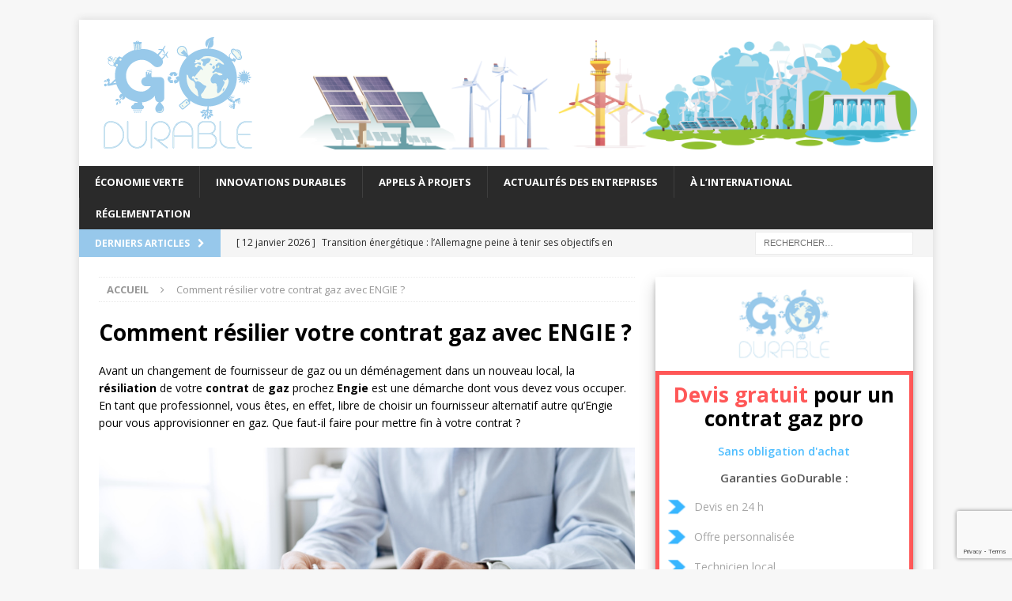

--- FILE ---
content_type: text/html; charset=UTF-8
request_url: https://www.godurable.fr/comment-resilier-contrat-gaz-engie/
body_size: 21686
content:
<!DOCTYPE html>
<html class="no-js mh-one-sb" lang="fr-FR" prefix="og: https://ogp.me/ns#">
<head>
<meta charset="UTF-8">
<meta name="viewport" content="width=device-width, initial-scale=1.0">
<link rel="profile" href="http://gmpg.org/xfn/11" />
	<style>img:is([sizes="auto" i], [sizes^="auto," i]) { contain-intrinsic-size: 3000px 1500px }</style>
	
<!-- Optimisation des moteurs de recherche par Rank Math PRO - https://rankmath.com/ -->
<title>Comment résilier votre contrat gaz avec ENGIE ?</title>
<meta name="description" content="Avant un changement de fournisseur de gaz ou un déménagement dans un nouveau local, la résiliation de votre contrat de gaz prochez Engie est une démarche dont vous devez vous occuper."/>
<meta name="robots" content="follow, index, max-snippet:-1, max-video-preview:-1, max-image-preview:large"/>
<link rel="canonical" href="https://www.godurable.fr/comment-resilier-contrat-gaz-engie/" />
<meta property="og:locale" content="fr_FR" />
<meta property="og:type" content="article" />
<meta property="og:title" content="Comment résilier votre contrat gaz avec ENGIE ?" />
<meta property="og:description" content="Avant un changement de fournisseur de gaz ou un déménagement dans un nouveau local, la résiliation de votre contrat de gaz prochez Engie est une démarche dont vous devez vous occuper." />
<meta property="og:url" content="https://www.godurable.fr/comment-resilier-contrat-gaz-engie/" />
<meta property="og:site_name" content="GoDurable" />
<meta property="og:updated_time" content="2019-10-09T17:29:39+02:00" />
<meta property="og:image" content="https://www.godurable.fr/wp-content/uploads/2019/07/resiliation-changement-contrat-gaz-naturel.jpeg" />
<meta property="og:image:secure_url" content="https://www.godurable.fr/wp-content/uploads/2019/07/resiliation-changement-contrat-gaz-naturel.jpeg" />
<meta property="og:image:width" content="800" />
<meta property="og:image:height" content="450" />
<meta property="og:image:alt" content="Changer de fournisseur gaz pour les professionnels" />
<meta property="og:image:type" content="image/jpeg" />
<meta property="article:published_time" content="2019-07-19T17:47:27+02:00" />
<meta property="article:modified_time" content="2019-10-09T17:29:39+02:00" />
<meta name="twitter:card" content="summary_large_image" />
<meta name="twitter:title" content="Comment résilier votre contrat gaz avec ENGIE ?" />
<meta name="twitter:description" content="Avant un changement de fournisseur de gaz ou un déménagement dans un nouveau local, la résiliation de votre contrat de gaz prochez Engie est une démarche dont vous devez vous occuper." />
<meta name="twitter:site" content="@ANC_Durable" />
<meta name="twitter:creator" content="@ANC_Durable" />
<meta name="twitter:image" content="https://www.godurable.fr/wp-content/uploads/2019/07/resiliation-changement-contrat-gaz-naturel.jpeg" />
<script type="application/ld+json" class="rank-math-schema-pro">{"@context":"https://schema.org","@graph":[{"@type":"Organization","@id":"https://www.godurable.fr/#organization","name":"GoDurable","url":"https://www.godurable.fr","sameAs":["https://twitter.com/ANC_Durable"],"logo":{"@type":"ImageObject","@id":"https://www.godurable.fr/#logo","url":"https://www.godurable.fr/wp-content/uploads/2016/09/godurable.png","contentUrl":"https://www.godurable.fr/wp-content/uploads/2016/09/godurable.png","caption":"GoDurable","inLanguage":"fr-FR","width":"200","height":"145"}},{"@type":"WebSite","@id":"https://www.godurable.fr/#website","url":"https://www.godurable.fr","name":"GoDurable","publisher":{"@id":"https://www.godurable.fr/#organization"},"inLanguage":"fr-FR"},{"@type":"ImageObject","@id":"https://www.godurable.fr/wp-content/uploads/2019/07/resiliation-changement-contrat-gaz-naturel.jpeg","url":"https://www.godurable.fr/wp-content/uploads/2019/07/resiliation-changement-contrat-gaz-naturel.jpeg","width":"800","height":"450","caption":"Changer de fournisseur gaz pour les professionnels","inLanguage":"fr-FR"},{"@type":"WebPage","@id":"https://www.godurable.fr/comment-resilier-contrat-gaz-engie/#webpage","url":"https://www.godurable.fr/comment-resilier-contrat-gaz-engie/","name":"Comment r\u00e9silier votre contrat gaz avec ENGIE ?","datePublished":"2019-07-19T17:47:27+02:00","dateModified":"2019-10-09T17:29:39+02:00","isPartOf":{"@id":"https://www.godurable.fr/#website"},"primaryImageOfPage":{"@id":"https://www.godurable.fr/wp-content/uploads/2019/07/resiliation-changement-contrat-gaz-naturel.jpeg"},"inLanguage":"fr-FR"},{"@type":"Person","@id":"https://www.godurable.fr/author/matthieu/","name":"Matthieu","url":"https://www.godurable.fr/author/matthieu/","image":{"@type":"ImageObject","@id":"https://secure.gravatar.com/avatar/9fd19546e1320426b8c5339effb6661525eca3721647aadef86fae452620f344?s=96&amp;d=blank&amp;r=g","url":"https://secure.gravatar.com/avatar/9fd19546e1320426b8c5339effb6661525eca3721647aadef86fae452620f344?s=96&amp;d=blank&amp;r=g","caption":"Matthieu","inLanguage":"fr-FR"},"worksFor":{"@id":"https://www.godurable.fr/#organization"}},{"@type":"Article","headline":"Comment r\u00e9silier votre contrat gaz avec ENGIE ?","keywords":"contrat gaz","datePublished":"2019-07-19T17:47:27+02:00","dateModified":"2019-10-09T17:29:39+02:00","author":{"@id":"https://www.godurable.fr/author/matthieu/","name":"Matthieu"},"publisher":{"@id":"https://www.godurable.fr/#organization"},"description":"Avant un changement de fournisseur de gaz ou un d\u00e9m\u00e9nagement dans un nouveau local, la r\u00e9siliation de votre contrat de gaz prochez Engie est une d\u00e9marche dont vous devez vous occuper.","name":"Comment r\u00e9silier votre contrat gaz avec ENGIE ?","@id":"https://www.godurable.fr/comment-resilier-contrat-gaz-engie/#richSnippet","isPartOf":{"@id":"https://www.godurable.fr/comment-resilier-contrat-gaz-engie/#webpage"},"image":{"@id":"https://www.godurable.fr/wp-content/uploads/2019/07/resiliation-changement-contrat-gaz-naturel.jpeg"},"inLanguage":"fr-FR","mainEntityOfPage":{"@id":"https://www.godurable.fr/comment-resilier-contrat-gaz-engie/#webpage"}}]}</script>
<!-- /Extension Rank Math WordPress SEO -->

<link rel='dns-prefetch' href='//fonts.googleapis.com' />
<link rel="alternate" type="application/rss+xml" title="GoDurable &raquo; Flux" href="https://www.godurable.fr/feed/" />
<link rel="alternate" type="application/rss+xml" title="GoDurable &raquo; Flux des commentaires" href="https://www.godurable.fr/comments/feed/" />
<script type="text/javascript">
/* <![CDATA[ */
window._wpemojiSettings = {"baseUrl":"https:\/\/s.w.org\/images\/core\/emoji\/16.0.1\/72x72\/","ext":".png","svgUrl":"https:\/\/s.w.org\/images\/core\/emoji\/16.0.1\/svg\/","svgExt":".svg","source":{"concatemoji":"https:\/\/www.godurable.fr\/wp-includes\/js\/wp-emoji-release.min.js?ver=6.8.3"}};
/*! This file is auto-generated */
!function(s,n){var o,i,e;function c(e){try{var t={supportTests:e,timestamp:(new Date).valueOf()};sessionStorage.setItem(o,JSON.stringify(t))}catch(e){}}function p(e,t,n){e.clearRect(0,0,e.canvas.width,e.canvas.height),e.fillText(t,0,0);var t=new Uint32Array(e.getImageData(0,0,e.canvas.width,e.canvas.height).data),a=(e.clearRect(0,0,e.canvas.width,e.canvas.height),e.fillText(n,0,0),new Uint32Array(e.getImageData(0,0,e.canvas.width,e.canvas.height).data));return t.every(function(e,t){return e===a[t]})}function u(e,t){e.clearRect(0,0,e.canvas.width,e.canvas.height),e.fillText(t,0,0);for(var n=e.getImageData(16,16,1,1),a=0;a<n.data.length;a++)if(0!==n.data[a])return!1;return!0}function f(e,t,n,a){switch(t){case"flag":return n(e,"\ud83c\udff3\ufe0f\u200d\u26a7\ufe0f","\ud83c\udff3\ufe0f\u200b\u26a7\ufe0f")?!1:!n(e,"\ud83c\udde8\ud83c\uddf6","\ud83c\udde8\u200b\ud83c\uddf6")&&!n(e,"\ud83c\udff4\udb40\udc67\udb40\udc62\udb40\udc65\udb40\udc6e\udb40\udc67\udb40\udc7f","\ud83c\udff4\u200b\udb40\udc67\u200b\udb40\udc62\u200b\udb40\udc65\u200b\udb40\udc6e\u200b\udb40\udc67\u200b\udb40\udc7f");case"emoji":return!a(e,"\ud83e\udedf")}return!1}function g(e,t,n,a){var r="undefined"!=typeof WorkerGlobalScope&&self instanceof WorkerGlobalScope?new OffscreenCanvas(300,150):s.createElement("canvas"),o=r.getContext("2d",{willReadFrequently:!0}),i=(o.textBaseline="top",o.font="600 32px Arial",{});return e.forEach(function(e){i[e]=t(o,e,n,a)}),i}function t(e){var t=s.createElement("script");t.src=e,t.defer=!0,s.head.appendChild(t)}"undefined"!=typeof Promise&&(o="wpEmojiSettingsSupports",i=["flag","emoji"],n.supports={everything:!0,everythingExceptFlag:!0},e=new Promise(function(e){s.addEventListener("DOMContentLoaded",e,{once:!0})}),new Promise(function(t){var n=function(){try{var e=JSON.parse(sessionStorage.getItem(o));if("object"==typeof e&&"number"==typeof e.timestamp&&(new Date).valueOf()<e.timestamp+604800&&"object"==typeof e.supportTests)return e.supportTests}catch(e){}return null}();if(!n){if("undefined"!=typeof Worker&&"undefined"!=typeof OffscreenCanvas&&"undefined"!=typeof URL&&URL.createObjectURL&&"undefined"!=typeof Blob)try{var e="postMessage("+g.toString()+"("+[JSON.stringify(i),f.toString(),p.toString(),u.toString()].join(",")+"));",a=new Blob([e],{type:"text/javascript"}),r=new Worker(URL.createObjectURL(a),{name:"wpTestEmojiSupports"});return void(r.onmessage=function(e){c(n=e.data),r.terminate(),t(n)})}catch(e){}c(n=g(i,f,p,u))}t(n)}).then(function(e){for(var t in e)n.supports[t]=e[t],n.supports.everything=n.supports.everything&&n.supports[t],"flag"!==t&&(n.supports.everythingExceptFlag=n.supports.everythingExceptFlag&&n.supports[t]);n.supports.everythingExceptFlag=n.supports.everythingExceptFlag&&!n.supports.flag,n.DOMReady=!1,n.readyCallback=function(){n.DOMReady=!0}}).then(function(){return e}).then(function(){var e;n.supports.everything||(n.readyCallback(),(e=n.source||{}).concatemoji?t(e.concatemoji):e.wpemoji&&e.twemoji&&(t(e.twemoji),t(e.wpemoji)))}))}((window,document),window._wpemojiSettings);
/* ]]> */
</script>
<!-- www.godurable.fr is managing ads with Advanced Ads 2.0.14 – https://wpadvancedads.com/ --><script id="godur-ready">
			window.advanced_ads_ready=function(e,a){a=a||"complete";var d=function(e){return"interactive"===a?"loading"!==e:"complete"===e};d(document.readyState)?e():document.addEventListener("readystatechange",(function(a){d(a.target.readyState)&&e()}),{once:"interactive"===a})},window.advanced_ads_ready_queue=window.advanced_ads_ready_queue||[];		</script>
		<style id='wp-emoji-styles-inline-css' type='text/css'>

	img.wp-smiley, img.emoji {
		display: inline !important;
		border: none !important;
		box-shadow: none !important;
		height: 1em !important;
		width: 1em !important;
		margin: 0 0.07em !important;
		vertical-align: -0.1em !important;
		background: none !important;
		padding: 0 !important;
	}
</style>
<link rel='stylesheet' id='wp-block-library-css' href='https://www.godurable.fr/wp-includes/css/dist/block-library/style.min.css?ver=6.8.3' type='text/css' media='all' />
<style id='classic-theme-styles-inline-css' type='text/css'>
/*! This file is auto-generated */
.wp-block-button__link{color:#fff;background-color:#32373c;border-radius:9999px;box-shadow:none;text-decoration:none;padding:calc(.667em + 2px) calc(1.333em + 2px);font-size:1.125em}.wp-block-file__button{background:#32373c;color:#fff;text-decoration:none}
</style>
<style id='global-styles-inline-css' type='text/css'>
:root{--wp--preset--aspect-ratio--square: 1;--wp--preset--aspect-ratio--4-3: 4/3;--wp--preset--aspect-ratio--3-4: 3/4;--wp--preset--aspect-ratio--3-2: 3/2;--wp--preset--aspect-ratio--2-3: 2/3;--wp--preset--aspect-ratio--16-9: 16/9;--wp--preset--aspect-ratio--9-16: 9/16;--wp--preset--color--black: #000000;--wp--preset--color--cyan-bluish-gray: #abb8c3;--wp--preset--color--white: #ffffff;--wp--preset--color--pale-pink: #f78da7;--wp--preset--color--vivid-red: #cf2e2e;--wp--preset--color--luminous-vivid-orange: #ff6900;--wp--preset--color--luminous-vivid-amber: #fcb900;--wp--preset--color--light-green-cyan: #7bdcb5;--wp--preset--color--vivid-green-cyan: #00d084;--wp--preset--color--pale-cyan-blue: #8ed1fc;--wp--preset--color--vivid-cyan-blue: #0693e3;--wp--preset--color--vivid-purple: #9b51e0;--wp--preset--gradient--vivid-cyan-blue-to-vivid-purple: linear-gradient(135deg,rgba(6,147,227,1) 0%,rgb(155,81,224) 100%);--wp--preset--gradient--light-green-cyan-to-vivid-green-cyan: linear-gradient(135deg,rgb(122,220,180) 0%,rgb(0,208,130) 100%);--wp--preset--gradient--luminous-vivid-amber-to-luminous-vivid-orange: linear-gradient(135deg,rgba(252,185,0,1) 0%,rgba(255,105,0,1) 100%);--wp--preset--gradient--luminous-vivid-orange-to-vivid-red: linear-gradient(135deg,rgba(255,105,0,1) 0%,rgb(207,46,46) 100%);--wp--preset--gradient--very-light-gray-to-cyan-bluish-gray: linear-gradient(135deg,rgb(238,238,238) 0%,rgb(169,184,195) 100%);--wp--preset--gradient--cool-to-warm-spectrum: linear-gradient(135deg,rgb(74,234,220) 0%,rgb(151,120,209) 20%,rgb(207,42,186) 40%,rgb(238,44,130) 60%,rgb(251,105,98) 80%,rgb(254,248,76) 100%);--wp--preset--gradient--blush-light-purple: linear-gradient(135deg,rgb(255,206,236) 0%,rgb(152,150,240) 100%);--wp--preset--gradient--blush-bordeaux: linear-gradient(135deg,rgb(254,205,165) 0%,rgb(254,45,45) 50%,rgb(107,0,62) 100%);--wp--preset--gradient--luminous-dusk: linear-gradient(135deg,rgb(255,203,112) 0%,rgb(199,81,192) 50%,rgb(65,88,208) 100%);--wp--preset--gradient--pale-ocean: linear-gradient(135deg,rgb(255,245,203) 0%,rgb(182,227,212) 50%,rgb(51,167,181) 100%);--wp--preset--gradient--electric-grass: linear-gradient(135deg,rgb(202,248,128) 0%,rgb(113,206,126) 100%);--wp--preset--gradient--midnight: linear-gradient(135deg,rgb(2,3,129) 0%,rgb(40,116,252) 100%);--wp--preset--font-size--small: 13px;--wp--preset--font-size--medium: 20px;--wp--preset--font-size--large: 36px;--wp--preset--font-size--x-large: 42px;--wp--preset--spacing--20: 0.44rem;--wp--preset--spacing--30: 0.67rem;--wp--preset--spacing--40: 1rem;--wp--preset--spacing--50: 1.5rem;--wp--preset--spacing--60: 2.25rem;--wp--preset--spacing--70: 3.38rem;--wp--preset--spacing--80: 5.06rem;--wp--preset--shadow--natural: 6px 6px 9px rgba(0, 0, 0, 0.2);--wp--preset--shadow--deep: 12px 12px 50px rgba(0, 0, 0, 0.4);--wp--preset--shadow--sharp: 6px 6px 0px rgba(0, 0, 0, 0.2);--wp--preset--shadow--outlined: 6px 6px 0px -3px rgba(255, 255, 255, 1), 6px 6px rgba(0, 0, 0, 1);--wp--preset--shadow--crisp: 6px 6px 0px rgba(0, 0, 0, 1);}:where(.is-layout-flex){gap: 0.5em;}:where(.is-layout-grid){gap: 0.5em;}body .is-layout-flex{display: flex;}.is-layout-flex{flex-wrap: wrap;align-items: center;}.is-layout-flex > :is(*, div){margin: 0;}body .is-layout-grid{display: grid;}.is-layout-grid > :is(*, div){margin: 0;}:where(.wp-block-columns.is-layout-flex){gap: 2em;}:where(.wp-block-columns.is-layout-grid){gap: 2em;}:where(.wp-block-post-template.is-layout-flex){gap: 1.25em;}:where(.wp-block-post-template.is-layout-grid){gap: 1.25em;}.has-black-color{color: var(--wp--preset--color--black) !important;}.has-cyan-bluish-gray-color{color: var(--wp--preset--color--cyan-bluish-gray) !important;}.has-white-color{color: var(--wp--preset--color--white) !important;}.has-pale-pink-color{color: var(--wp--preset--color--pale-pink) !important;}.has-vivid-red-color{color: var(--wp--preset--color--vivid-red) !important;}.has-luminous-vivid-orange-color{color: var(--wp--preset--color--luminous-vivid-orange) !important;}.has-luminous-vivid-amber-color{color: var(--wp--preset--color--luminous-vivid-amber) !important;}.has-light-green-cyan-color{color: var(--wp--preset--color--light-green-cyan) !important;}.has-vivid-green-cyan-color{color: var(--wp--preset--color--vivid-green-cyan) !important;}.has-pale-cyan-blue-color{color: var(--wp--preset--color--pale-cyan-blue) !important;}.has-vivid-cyan-blue-color{color: var(--wp--preset--color--vivid-cyan-blue) !important;}.has-vivid-purple-color{color: var(--wp--preset--color--vivid-purple) !important;}.has-black-background-color{background-color: var(--wp--preset--color--black) !important;}.has-cyan-bluish-gray-background-color{background-color: var(--wp--preset--color--cyan-bluish-gray) !important;}.has-white-background-color{background-color: var(--wp--preset--color--white) !important;}.has-pale-pink-background-color{background-color: var(--wp--preset--color--pale-pink) !important;}.has-vivid-red-background-color{background-color: var(--wp--preset--color--vivid-red) !important;}.has-luminous-vivid-orange-background-color{background-color: var(--wp--preset--color--luminous-vivid-orange) !important;}.has-luminous-vivid-amber-background-color{background-color: var(--wp--preset--color--luminous-vivid-amber) !important;}.has-light-green-cyan-background-color{background-color: var(--wp--preset--color--light-green-cyan) !important;}.has-vivid-green-cyan-background-color{background-color: var(--wp--preset--color--vivid-green-cyan) !important;}.has-pale-cyan-blue-background-color{background-color: var(--wp--preset--color--pale-cyan-blue) !important;}.has-vivid-cyan-blue-background-color{background-color: var(--wp--preset--color--vivid-cyan-blue) !important;}.has-vivid-purple-background-color{background-color: var(--wp--preset--color--vivid-purple) !important;}.has-black-border-color{border-color: var(--wp--preset--color--black) !important;}.has-cyan-bluish-gray-border-color{border-color: var(--wp--preset--color--cyan-bluish-gray) !important;}.has-white-border-color{border-color: var(--wp--preset--color--white) !important;}.has-pale-pink-border-color{border-color: var(--wp--preset--color--pale-pink) !important;}.has-vivid-red-border-color{border-color: var(--wp--preset--color--vivid-red) !important;}.has-luminous-vivid-orange-border-color{border-color: var(--wp--preset--color--luminous-vivid-orange) !important;}.has-luminous-vivid-amber-border-color{border-color: var(--wp--preset--color--luminous-vivid-amber) !important;}.has-light-green-cyan-border-color{border-color: var(--wp--preset--color--light-green-cyan) !important;}.has-vivid-green-cyan-border-color{border-color: var(--wp--preset--color--vivid-green-cyan) !important;}.has-pale-cyan-blue-border-color{border-color: var(--wp--preset--color--pale-cyan-blue) !important;}.has-vivid-cyan-blue-border-color{border-color: var(--wp--preset--color--vivid-cyan-blue) !important;}.has-vivid-purple-border-color{border-color: var(--wp--preset--color--vivid-purple) !important;}.has-vivid-cyan-blue-to-vivid-purple-gradient-background{background: var(--wp--preset--gradient--vivid-cyan-blue-to-vivid-purple) !important;}.has-light-green-cyan-to-vivid-green-cyan-gradient-background{background: var(--wp--preset--gradient--light-green-cyan-to-vivid-green-cyan) !important;}.has-luminous-vivid-amber-to-luminous-vivid-orange-gradient-background{background: var(--wp--preset--gradient--luminous-vivid-amber-to-luminous-vivid-orange) !important;}.has-luminous-vivid-orange-to-vivid-red-gradient-background{background: var(--wp--preset--gradient--luminous-vivid-orange-to-vivid-red) !important;}.has-very-light-gray-to-cyan-bluish-gray-gradient-background{background: var(--wp--preset--gradient--very-light-gray-to-cyan-bluish-gray) !important;}.has-cool-to-warm-spectrum-gradient-background{background: var(--wp--preset--gradient--cool-to-warm-spectrum) !important;}.has-blush-light-purple-gradient-background{background: var(--wp--preset--gradient--blush-light-purple) !important;}.has-blush-bordeaux-gradient-background{background: var(--wp--preset--gradient--blush-bordeaux) !important;}.has-luminous-dusk-gradient-background{background: var(--wp--preset--gradient--luminous-dusk) !important;}.has-pale-ocean-gradient-background{background: var(--wp--preset--gradient--pale-ocean) !important;}.has-electric-grass-gradient-background{background: var(--wp--preset--gradient--electric-grass) !important;}.has-midnight-gradient-background{background: var(--wp--preset--gradient--midnight) !important;}.has-small-font-size{font-size: var(--wp--preset--font-size--small) !important;}.has-medium-font-size{font-size: var(--wp--preset--font-size--medium) !important;}.has-large-font-size{font-size: var(--wp--preset--font-size--large) !important;}.has-x-large-font-size{font-size: var(--wp--preset--font-size--x-large) !important;}
:where(.wp-block-post-template.is-layout-flex){gap: 1.25em;}:where(.wp-block-post-template.is-layout-grid){gap: 1.25em;}
:where(.wp-block-columns.is-layout-flex){gap: 2em;}:where(.wp-block-columns.is-layout-grid){gap: 2em;}
:root :where(.wp-block-pullquote){font-size: 1.5em;line-height: 1.6;}
</style>
<link rel='stylesheet' id='contact-form-7-css' href='https://www.godurable.fr/wp-content/plugins/contact-form-7/includes/css/styles.css?ver=6.1.3' type='text/css' media='all' />
<link rel='stylesheet' id='wpa-css-css' href='https://www.godurable.fr/wp-content/plugins/honeypot/includes/css/wpa.css?ver=2.3.04' type='text/css' media='all' />
<link rel='stylesheet' id='wppopups-base-css' href='https://www.godurable.fr/wp-content/plugins/wp-popups-lite/src/assets/css/wppopups-base.css?ver=2.2.0.3' type='text/css' media='all' />
<link rel='stylesheet' id='mh-magazine-parent-style-css' href='https://www.godurable.fr/wp-content/themes/mh-magazine/style.css?ver=6.8.3' type='text/css' media='all' />
<link rel='stylesheet' id='mh-magazine-child-style-css' href='https://www.godurable.fr/wp-content/themes/mh-magazine-child/style.css?ver=6.8.3' type='text/css' media='all' />
<link rel='stylesheet' id='mh-magazine-css' href='https://www.godurable.fr/wp-content/themes/mh-magazine-child/style.css?ver=3.5.0' type='text/css' media='all' />
<link rel='stylesheet' id='mh-font-awesome-css' href='https://www.godurable.fr/wp-content/themes/mh-magazine/includes/font-awesome.min.css' type='text/css' media='all' />
<link rel='stylesheet' id='mh-google-fonts-css' href='https://fonts.googleapis.com/css?family=Open+Sans:300,400,400italic,600,700' type='text/css' media='all' />
<script type="text/javascript" src="https://www.godurable.fr/wp-includes/js/jquery/jquery.min.js?ver=3.7.1" id="jquery-core-js"></script>
<script type="text/javascript" src="https://www.godurable.fr/wp-includes/js/jquery/jquery-migrate.min.js?ver=3.4.1" id="jquery-migrate-js"></script>
<script type="text/javascript" src="https://www.godurable.fr/wp-content/themes/mh-magazine/js/scripts.js?ver=6.8.3" id="mh-scripts-js"></script>
<script type="text/javascript" id="advanced-ads-advanced-js-js-extra">
/* <![CDATA[ */
var advads_options = {"blog_id":"1","privacy":{"enabled":false,"state":"not_needed"}};
/* ]]> */
</script>
<script type="text/javascript" src="https://www.godurable.fr/wp-content/plugins/advanced-ads/public/assets/js/advanced.min.js?ver=2.0.14" id="advanced-ads-advanced-js-js"></script>
<link rel="https://api.w.org/" href="https://www.godurable.fr/wp-json/" /><link rel="alternate" title="JSON" type="application/json" href="https://www.godurable.fr/wp-json/wp/v2/pages/2800" /><link rel="EditURI" type="application/rsd+xml" title="RSD" href="https://www.godurable.fr/xmlrpc.php?rsd" />
<meta name="generator" content="WordPress 6.8.3" />
<link rel='shortlink' href='https://www.godurable.fr/?p=2800' />
<link rel="alternate" title="oEmbed (JSON)" type="application/json+oembed" href="https://www.godurable.fr/wp-json/oembed/1.0/embed?url=https%3A%2F%2Fwww.godurable.fr%2Fcomment-resilier-contrat-gaz-engie%2F" />
<link rel="alternate" title="oEmbed (XML)" type="text/xml+oembed" href="https://www.godurable.fr/wp-json/oembed/1.0/embed?url=https%3A%2F%2Fwww.godurable.fr%2Fcomment-resilier-contrat-gaz-engie%2F&#038;format=xml" />
<style type="text/css">.mh-share-button {
    width: 25%;
}

/* Container styles */
.sb_contactform.wpcf7-form {
    max-width: 280px;
    width: 100%;
    box-sizing: border-box;
}

/* Reset paragraph margins that contain form fields */
.sb_contactform.wpcf7-form p {
    margin: 0 0 15px 0;
    padding: 0;
}

/* Common styles for all form fields */
div.mh-widget.cta div.textwidget form.sb_contactform.wpcf7-form input[type="text"],
div.mh-widget.cta div.textwidget form.sb_contactform.wpcf7-form input[type="tel"],
.sb_contactform.wpcf7-form input[type="email"],
.sb_contactform.wpcf7-form input[type="number"],
.sb_contactform.wpcf7-form input[type="date"],
.sb_contactform.wpcf7-form select,
.sb_contactform.wpcf7-form textarea {
    width: 100%;
    max-width: 100%;
    box-sizing: border-box;
    padding: 8px 12px;
    border: 1px solid #ddd;
    border-radius: 4px;
    background-color: #fff;
    font-family: inherit;
    font-size: 14px;
    line-height: 1.4;
    color: #333;
    font-weight: 400;
    margin-bottom: 0;
}

/* Placeholder text color */
.sb_contactform.wpcf7-form input::placeholder,
.sb_contactform.wpcf7-form textarea::placeholder {
    color: #999;
    opacity: 1;
}

/* Style textarea */
.sb_contactform.wpcf7-form textarea {
    min-height: 120px;
    resize: vertical;
}

/* Style select dropdowns */
.sb_contactform.wpcf7-form select {
    appearance: none;
    -webkit-appearance: none;
    -moz-appearance: none;
    background-image: url("data:image/svg+xml;charset=UTF-8,%3csvg xmlns='http://www.w3.org/2000/svg' viewBox='0 0 24 24' fill='none' stroke='%23333' stroke-width='2' stroke-linecap='round' stroke-linejoin='round'%3e%3cpolyline points='6 9 12 15 18 9'%3e%3c/polyline%3e%3c/svg%3e");
    background-repeat: no-repeat;
    background-position: right 12px center;
    background-size: 12px;
    padding-right: 35px;
}

/* Form labels */
.sb_contactform.wpcf7-form label {
    display: block;
    margin-bottom: 5px;
    font-size: 14px;
    color: #333;
}

/* Submit button */
.sb_contactform.wpcf7-form input[type="submit"] {
    display: block;
    width: 100%;
    max-width: 200px;
    margin: 0 auto;
    padding: 10px 20px;
    border: none;
    border-radius: 4px;
    background-color: #4a90e2;
    color: #fff;
    font-size: 14px;
    font-weight: 500;
    cursor: pointer;
    text-align: center;
}</style>
<style type="text/css">
.mh-widget-layout4 .mh-widget-title { background: #97c8eb; background: rgba(151, 200, 235, 0.6); }
.mh-preheader, .mh-wide-layout .mh-subheader, .mh-ticker-title, .mh-main-nav li:hover, .mh-footer-nav, .slicknav_menu, .slicknav_btn, .slicknav_nav .slicknav_item:hover, .slicknav_nav a:hover, .mh-back-to-top, .mh-subheading, .entry-tags .fa, .entry-tags li:hover, .mh-widget-layout2 .mh-widget-title, .mh-widget-layout4 .mh-widget-title-inner, .mh-widget-layout4 .mh-footer-widget-title, #mh-mobile .flex-control-paging li a.flex-active, .mh-image-caption, .mh-carousel-layout1 .mh-carousel-caption, .mh-tab-button.active, .mh-tab-button.active:hover, .mh-footer-widget .mh-tab-button.active, .mh-social-widget li:hover a, .mh-footer-widget .mh-social-widget li a, .mh-footer-widget .mh-author-bio-widget, .tagcloud a:hover, .mh-widget .tagcloud a:hover, .mh-footer-widget .tagcloud a:hover, .mh-posts-stacked-meta, .page-numbers:hover, .mh-loop-pagination .current, .mh-comments-pagination .current, .pagelink, a:hover .pagelink, input[type=submit], #infinite-handle span { background: #97c8eb; }
.mh-main-nav-wrap .slicknav_nav ul, blockquote, .mh-widget-layout1 .mh-widget-title, .mh-widget-layout3 .mh-widget-title, #mh-mobile .mh-slider-caption, .mh-carousel-layout1, .mh-spotlight-widget, .mh-author-bio-widget, .mh-author-bio-title, .mh-author-bio-image-frame, .mh-video-widget, .mh-tab-buttons, .bypostauthor .mh-comment-meta, textarea:hover, input[type=text]:hover, input[type=email]:hover, input[type=tel]:hover, input[type=url]:hover { border-color: #97c8eb; }
.mh-dropcap, .mh-carousel-layout1 .flex-direction-nav a, .mh-carousel-layout2 .mh-carousel-caption, .mh-posts-digest-small-category, .mh-posts-lineup-more, .bypostauthor .mh-comment-meta-author:after, .mh-comment-meta-links .comment-reply-link:before, #respond #cancel-comment-reply-link:before { color: #97c8eb; }
.entry-content a, .mh-comment-content a { color: #97c8eb; }
a:hover, .entry-content a:hover, .mh-comment-content a:hover, #respond a:hover, .mh-meta a:hover, .mh-breadcrumb a:hover, .mh-tabbed-widget a:hover { color: #97c8eb; }
</style>
<!--[if lt IE 9]>
<script src="https://www.godurable.fr/wp-content/themes/mh-magazine/js/css3-mediaqueries.js"></script>
<![endif]-->
		<script type="text/javascript">
			var advadsCfpQueue = [];
			var advadsCfpAd = function( adID ) {
				if ( 'undefined' === typeof advadsProCfp ) {
					advadsCfpQueue.push( adID )
				} else {
					advadsProCfp.addElement( adID )
				}
			}
		</script>
		<style type="text/css" id="spu-css-3316" class="spu-css">		#spu-bg-3316 {
			background-color: rgba(0,0,0,0.5);
		}

		#spu-3316 .spu-close {
			font-size: 30px;
			color: #666;
			text-shadow: 0 1px 0 #000;
		}

		#spu-3316 .spu-close:hover {
			color: #000;
		}

		#spu-3316 {
			background-color: rgb(255, 255, 255);
			max-width: 650px;
			border-radius: 0px;
			
					height: auto;
					box-shadow:  0px 0px 0px 0px #ccc;
				}

		#spu-3316 .spu-container {
					padding: 20px;
			height: calc(100% - 0px);
		}
		.title-cta-leadgen{
    background-color:#97c8eb;
    border-style: solid;
    border-width: 5px 10px 5px 10px;
    border-color:#97c8eb;
    text-transform: uppercase;
    text-align:center;
    color:white;
    margin-bottom:10px;
margin-top:10px;
}

/* Container styles */
.popup_contactform.wpcf7-form {
    max-width: 400px;
    width: 100%;
    box-sizing: border-box;
    margin: 0 auto;
    padding: 20px 20px 0 20px;
}

/* Center the form within a wider container */
div[role="dialog"] .popup_contactform.wpcf7-form {
    margin: 0 auto;
}

/* Reset paragraph margins that contain form fields */
.popup_contactform.wpcf7-form p {
    margin: 0 0 15px 0;
    padding: 0;
    text-align: center;
}

/* Common styles for all form fields */
.popup_contactform.wpcf7-form input[type="text"],
.popup_contactform.wpcf7-form input[type="email"],
.popup_contactform.wpcf7-form input[type="tel"],
.popup_contactform.wpcf7-form input[type="number"],
.popup_contactform.wpcf7-form input[type="date"],
.popup_contactform.wpcf7-form select,
.popup_contactform.wpcf7-form textarea {
    width: 100%;
    max-width: 100%;
    box-sizing: border-box;
    padding: 8px 12px;
    border: 1px solid #ddd;
    border-radius: 4px;
    background-color: #fff;
    font-family: inherit;
    font-size: 14px;
    line-height: 1.4;
    color: #333;
}

/* Placeholder text color */
.popup_contactform.wpcf7-form input::placeholder,
.popup_contactform.wpcf7-form textarea::placeholder {
    color: #999;
    opacity: 1;
}

/* Style textarea */
.popup_contactform.wpcf7-form textarea {
    min-height: 120px;
    resize: vertical;
}

/* Style select dropdowns */
.popup_contactform.wpcf7-form select {
    appearance: none;
    -webkit-appearance: none;
    -moz-appearance: none;
    background-image: url("data:image/svg+xml;charset=UTF-8,%3csvg xmlns='http://www.w3.org/2000/svg' viewBox='0 0 24 24' fill='none' stroke='%23333' stroke-width='2' stroke-linecap='round' stroke-linejoin='round'%3e%3cpolyline points='6 9 12 15 18 9'%3e%3c/polyline%3e%3c/svg%3e");
    background-repeat: no-repeat;
    background-position: right 12px center;
    background-size: 12px;
    padding-right: 35px;
}

/* Form labels */
.popup_contactform.wpcf7-form label {
    display: block;
    margin-bottom: 5px;
    font-size: 14px;
    color: #333;
    text-align: left;
}

/* Submit button */
.popup_contactform.wpcf7-form input[type="submit"] {
    display: inline-block;
    min-width: 150px;
    max-width: 100%;
    margin: 0 auto;
    padding: 10px 20px;
    border: none;
    border-radius: 4px;
    background-color: #4a90e2;
    color: #fff;
    font-size: 14px;
    font-weight: 500;
    cursor: pointer;
    text-align: center;
    white-space: normal;
    word-wrap: break-word;
}

/* Center submit button container */
.popup_contactform.wpcf7-form p:last-child {
    text-align: center;
}

.popup_contactform.wpcf7-form .wpcf7-spinner {
display: block;
margin: 0 auto;
}						</style>
		<style type="text/css" id="spu-css-3317" class="spu-css">		#spu-bg-3317 {
			background-color: rgba(0,0,0,0.5);
		}

		#spu-3317 .spu-close {
			font-size: 30px;
			color: #666;
			text-shadow: 0 1px 0 #000;
		}

		#spu-3317 .spu-close:hover {
			color: #000;
		}

		#spu-3317 {
			background-color: rgb(255, 255, 255);
			max-width: 650px;
			border-radius: 0px;
			
					height: auto;
					box-shadow:  0px 0px 0px 0px #ccc;
				}

		#spu-3317 .spu-container {
					padding: 20px;
			height: calc(100% - 0px);
		}
		.title-cta-leadgen{
    background-color:#97c8eb;
    border-style: solid;
    border-width: 5px 10px 5px 10px;
    border-color:#97c8eb;
    text-transform: uppercase;
    text-align:center;
    color:white;
    margin-bottom:10px;
margin-top:10;
}

/* Container styles */
.popup_contactform.wpcf7-form {
    max-width: 400px;
    width: 100%;
    box-sizing: border-box;
    margin: 0 auto;
    padding: 20px 20px 0 20px;
}

/* Center the form within a wider container */
div[role="dialog"] .popup_contactform.wpcf7-form {
    margin: 0 auto;
}

/* Reset paragraph margins that contain form fields */
.popup_contactform.wpcf7-form p {
    margin: 0 0 15px 0;
    padding: 0;
    text-align: center;
}

/* Common styles for all form fields */
.popup_contactform.wpcf7-form input[type="text"],
.popup_contactform.wpcf7-form input[type="email"],
.popup_contactform.wpcf7-form input[type="tel"],
.popup_contactform.wpcf7-form input[type="number"],
.popup_contactform.wpcf7-form input[type="date"],
.popup_contactform.wpcf7-form select,
.popup_contactform.wpcf7-form textarea {
    width: 100%;
    max-width: 100%;
    box-sizing: border-box;
    padding: 8px 12px;
    border: 1px solid #ddd;
    border-radius: 4px;
    background-color: #fff;
    font-family: inherit;
    font-size: 14px;
    line-height: 1.4;
    color: #333;
}

/* Placeholder text color */
.popup_contactform.wpcf7-form input::placeholder,
.popup_contactform.wpcf7-form textarea::placeholder {
    color: #999;
    opacity: 1;
}

/* Style textarea */
.popup_contactform.wpcf7-form textarea {
    min-height: 120px;
    resize: vertical;
}

/* Style select dropdowns */
.popup_contactform.wpcf7-form select {
    appearance: none;
    -webkit-appearance: none;
    -moz-appearance: none;
    background-image: url("data:image/svg+xml;charset=UTF-8,%3csvg xmlns='http://www.w3.org/2000/svg' viewBox='0 0 24 24' fill='none' stroke='%23333' stroke-width='2' stroke-linecap='round' stroke-linejoin='round'%3e%3cpolyline points='6 9 12 15 18 9'%3e%3c/polyline%3e%3c/svg%3e");
    background-repeat: no-repeat;
    background-position: right 12px center;
    background-size: 12px;
    padding-right: 35px;
}

/* Form labels */
.popup_contactform.wpcf7-form label {
    display: block;
    margin-bottom: 5px;
    font-size: 14px;
    color: #333;
    text-align: left;
}

/* Submit button */
.popup_contactform.wpcf7-form input[type="submit"] {
    display: inline-block;
    min-width: 150px;
    max-width: 100%;
    margin: 0 auto;
    padding: 10px 20px;
    border: none;
    border-radius: 4px;
    background-color: #4a90e2;
    color: #fff;
    font-size: 14px;
    font-weight: 500;
    cursor: pointer;
    text-align: center;
    white-space: normal;
    word-wrap: break-word;
}

/* Center submit button container */
.popup_contactform.wpcf7-form p:last-child {
    text-align: center;
}

.popup_contactform.wpcf7-form .wpcf7-spinner {
display: block;
margin: 0 auto;
}						</style>
		<style type="text/css" id="spu-css-3318" class="spu-css">		#spu-bg-3318 {
			background-color: rgba(0,0,0,0.5);
		}

		#spu-3318 .spu-close {
			font-size: 30px;
			color: #666;
			text-shadow: 0 1px 0 #000;
		}

		#spu-3318 .spu-close:hover {
			color: #000;
		}

		#spu-3318 {
			background-color: rgb(255, 255, 255);
			max-width: 650px;
			border-radius: 0px;
			
					height: auto;
					box-shadow:  0px 0px 0px 0px #ccc;
				}

		#spu-3318 .spu-container {
					padding: 20px;
			height: calc(100% - 0px);
		}
		.title-cta-leadgen{
    background-color:#97c8eb;
    border-style: solid;
    border-width: 5px 10px 5px 10px;
    border-color:#97c8eb;
    text-transform: uppercase;
    text-align:center;
    color:white;
    margin-bottom:10px;
margin-top:10;
}

/* Container styles */
.popup_contactform.wpcf7-form {
    max-width: 400px;
    width: 100%;
    box-sizing: border-box;
    margin: 0 auto;
    padding: 20px 20px 0 20px;
}

/* Center the form within a wider container */
div[role="dialog"] .popup_contactform.wpcf7-form {
    margin: 0 auto;
}

/* Reset paragraph margins that contain form fields */
.popup_contactform.wpcf7-form p {
    margin: 0 0 15px 0;
    padding: 0;
    text-align: center;
}

/* Common styles for all form fields */
.popup_contactform.wpcf7-form input[type="text"],
.popup_contactform.wpcf7-form input[type="email"],
.popup_contactform.wpcf7-form input[type="tel"],
.popup_contactform.wpcf7-form input[type="number"],
.popup_contactform.wpcf7-form input[type="date"],
.popup_contactform.wpcf7-form select,
.popup_contactform.wpcf7-form textarea {
    width: 100%;
    max-width: 100%;
    box-sizing: border-box;
    padding: 8px 12px;
    border: 1px solid #ddd;
    border-radius: 4px;
    background-color: #fff;
    font-family: inherit;
    font-size: 14px;
    line-height: 1.4;
    color: #333;
}

/* Placeholder text color */
.popup_contactform.wpcf7-form input::placeholder,
.popup_contactform.wpcf7-form textarea::placeholder {
    color: #999;
    opacity: 1;
}

/* Style textarea */
.popup_contactform.wpcf7-form textarea {
    min-height: 120px;
    resize: vertical;
}

/* Style select dropdowns */
.popup_contactform.wpcf7-form select {
    appearance: none;
    -webkit-appearance: none;
    -moz-appearance: none;
    background-image: url("data:image/svg+xml;charset=UTF-8,%3csvg xmlns='http://www.w3.org/2000/svg' viewBox='0 0 24 24' fill='none' stroke='%23333' stroke-width='2' stroke-linecap='round' stroke-linejoin='round'%3e%3cpolyline points='6 9 12 15 18 9'%3e%3c/polyline%3e%3c/svg%3e");
    background-repeat: no-repeat;
    background-position: right 12px center;
    background-size: 12px;
    padding-right: 35px;
}

/* Form labels */
.popup_contactform.wpcf7-form label {
    display: block;
    margin-bottom: 5px;
    font-size: 14px;
    color: #333;
    text-align: left;
}

/* Submit button */
.popup_contactform.wpcf7-form input[type="submit"] {
    display: inline-block;
    min-width: 150px;
    max-width: 100%;
    margin: 0 auto;
    padding: 10px 20px;
    border: none;
    border-radius: 4px;
    background-color: #4a90e2;
    color: #fff;
    font-size: 14px;
    font-weight: 500;
    cursor: pointer;
    text-align: center;
    white-space: normal;
    word-wrap: break-word;
}

/* Center submit button container */
.popup_contactform.wpcf7-form p:last-child {
    text-align: center;
}

.popup_contactform.wpcf7-form .wpcf7-spinner {
display: block;
margin: 0 auto;
}						</style>
		<style type="text/css" id="spu-css-3319" class="spu-css">		#spu-bg-3319 {
			background-color: rgba(0,0,0,0.5);
		}

		#spu-3319 .spu-close {
			font-size: 30px;
			color: #666;
			text-shadow: 0 1px 0 #000;
		}

		#spu-3319 .spu-close:hover {
			color: #000;
		}

		#spu-3319 {
			background-color: rgb(255, 255, 255);
			max-width: 650px;
			border-radius: 0px;
			
					height: auto;
					box-shadow:  0px 0px 0px 0px #ccc;
				}

		#spu-3319 .spu-container {
					padding: 20px;
			height: calc(100% - 0px);
		}
		.title-cta-leadgen{
    background-color:#97c8eb;
    border-style: solid;
    border-width: 5px 10px 5px 10px;
    border-color:#97c8eb;
    text-transform: uppercase;
    text-align:center;
    color:white;
    margin-bottom:10px;
margin-top:10;
}

/* Container styles */
.popup_contactform.wpcf7-form {
    max-width: 400px;
    width: 100%;
    box-sizing: border-box;
    margin: 0 auto;
    padding: 20px 20px 0 20px;
}

/* Center the form within a wider container */
div[role="dialog"] .popup_contactform.wpcf7-form {
    margin: 0 auto;
}

/* Reset paragraph margins that contain form fields */
.popup_contactform.wpcf7-form p {
    margin: 0 0 15px 0;
    padding: 0;
    text-align: center;
}

/* Common styles for all form fields */
.popup_contactform.wpcf7-form input[type="text"],
.popup_contactform.wpcf7-form input[type="email"],
.popup_contactform.wpcf7-form input[type="tel"],
.popup_contactform.wpcf7-form input[type="number"],
.popup_contactform.wpcf7-form input[type="date"],
.popup_contactform.wpcf7-form select,
.popup_contactform.wpcf7-form textarea {
    width: 100%;
    max-width: 100%;
    box-sizing: border-box;
    padding: 8px 12px;
    border: 1px solid #ddd;
    border-radius: 4px;
    background-color: #fff;
    font-family: inherit;
    font-size: 14px;
    line-height: 1.4;
    color: #333;
}

/* Placeholder text color */
.popup_contactform.wpcf7-form input::placeholder,
.popup_contactform.wpcf7-form textarea::placeholder {
    color: #999;
    opacity: 1;
}

/* Style textarea */
.popup_contactform.wpcf7-form textarea {
    min-height: 120px;
    resize: vertical;
}

/* Style select dropdowns */
.popup_contactform.wpcf7-form select {
    appearance: none;
    -webkit-appearance: none;
    -moz-appearance: none;
    background-image: url("data:image/svg+xml;charset=UTF-8,%3csvg xmlns='http://www.w3.org/2000/svg' viewBox='0 0 24 24' fill='none' stroke='%23333' stroke-width='2' stroke-linecap='round' stroke-linejoin='round'%3e%3cpolyline points='6 9 12 15 18 9'%3e%3c/polyline%3e%3c/svg%3e");
    background-repeat: no-repeat;
    background-position: right 12px center;
    background-size: 12px;
    padding-right: 35px;
}

/* Form labels */
.popup_contactform.wpcf7-form label {
    display: block;
    margin-bottom: 5px;
    font-size: 14px;
    color: #333;
    text-align: left;
}

/* Submit button */
.popup_contactform.wpcf7-form input[type="submit"] {
    display: inline-block;
    min-width: 150px;
    max-width: 100%;
    margin: 0 auto;
    padding: 10px 20px;
    border: none;
    border-radius: 4px;
    background-color: #4a90e2;
    color: #fff;
    font-size: 14px;
    font-weight: 500;
    cursor: pointer;
    text-align: center;
    white-space: normal;
    word-wrap: break-word;
}

/* Center submit button container */
.popup_contactform.wpcf7-form p:last-child {
    text-align: center;
}

.popup_contactform.wpcf7-form .wpcf7-spinner {
display: block;
margin: 0 auto;
}						</style>
		<link rel="icon" href="https://www.godurable.fr/wp-content/uploads/2016/10/cropped-godurable-favicon-32x32.png" sizes="32x32" />
<link rel="icon" href="https://www.godurable.fr/wp-content/uploads/2016/10/cropped-godurable-favicon-192x192.png" sizes="192x192" />
<link rel="apple-touch-icon" href="https://www.godurable.fr/wp-content/uploads/2016/10/cropped-godurable-favicon-180x180.png" />
<meta name="msapplication-TileImage" content="https://www.godurable.fr/wp-content/uploads/2016/10/cropped-godurable-favicon-270x270.png" />
	
	
<!-- Global site tag (gtag.js) - Google Analytics
<script async src="https://www.googletagmanager.com/gtag/js?id=G-JM5LYQTVSQ"></script>
<script>
  window.dataLayer = window.dataLayer || [];
  function gtag(){dataLayer.push(arguments);}
  gtag('js', new Date());

  gtag('config', 'G-JM5LYQTVSQ');
</script> -->
	<!-- Google Tag Manager -->
<script>(function(w,d,s,l,i){w[l]=w[l]||[];w[l].push({'gtm.start':
new Date().getTime(),event:'gtm.js'});var f=d.getElementsByTagName(s)[0],
j=d.createElement(s),dl=l!='dataLayer'?'&l='+l:'';j.async=true;j.src=
'https://www.googletagmanager.com/gtm.js?id='+i+dl;f.parentNode.insertBefore(j,f);
})(window,document,'script','dataLayer','GTM-PDVWKP9X');</script>
<!-- End Google Tag Manager -->
	
	
</head>
<body id="mh-mobile" class="wp-singular page-template page-template-template-gas page-template-template-gas-php page page-id-2800 wp-custom-logo wp-theme-mh-magazine wp-child-theme-mh-magazine-child mh-boxed-layout mh-right-sb mh-loop-layout1 mh-widget-layout1 aa-prefix-godur-" itemscope="itemscope" itemtype="http://schema.org/WebPage">
	
	<!-- Google Tag Manager (noscript) -->
<noscript><iframe src="https://www.googletagmanager.com/ns.html?id=GTM-PDVWKP9X"
height="0" width="0" style="display:none;visibility:hidden"></iframe></noscript>
<!-- End Google Tag Manager (noscript) -->
	
<div class="mh-container mh-container-outer">
<div class="mh-header-nav-mobile clearfix"></div>
	<div class="mh-preheader">
    	<div class="mh-container mh-container-inner mh-row clearfix">
							<div class="mh-header-bar-content mh-header-bar-top-left mh-col-2-3 clearfix">
									</div>
										<div class="mh-header-bar-content mh-header-bar-top-right mh-col-1-3 clearfix">
									</div>
					</div>
	</div>
<header class="mh-header" itemscope="itemscope" itemtype="http://schema.org/WPHeader">
	<div class="mh-container mh-container-inner clearfix">
		<div class="mh-custom-header clearfix">
<div class="mh-header-columns mh-row clearfix">
<div class="mh-col-1-4 mh-site-identity">
<div class="mh-site-logo" role="banner">
<a href="https://www.godurable.fr/" class="custom-logo-link" rel="home"><img width="200" height="145" src="https://www.godurable.fr/wp-content/uploads/2016/09/godurable.png" class="custom-logo" alt="GoDurable" decoding="async" /></a><div class="mh-header-text">
<a class="mh-header-text-link" href="https://www.godurable.fr/" title="GoDurable" rel="home">
<h2 class="mh-header-title">GoDurable</h2>
</a>
</div>
</div>
</div>
<aside class="mh-col-3-4 mh-header-widget-2">
<div id="text-2" class="mh-widget mh-header-2 widget_text">			<div class="textwidget"><img src="/wp-content/uploads/2017/05/godurable-banner.png" alt="GoDurable" /></div>
		</div></aside>
</div>
</div>
	</div>
	<div class="mh-main-nav-wrap">
		<nav class="mh-navigation mh-main-nav mh-container mh-container-inner clearfix" role="navigation" itemscope="itemscope" itemtype="http://schema.org/SiteNavigationElement">
						<div class="menu-main-menu-container"><ul id="menu-main-menu" class="menu"><li id="menu-item-9" class="menu-item menu-item-type-taxonomy menu-item-object-category menu-item-9"><a href="https://www.godurable.fr/ecomonie-verte/">Économie verte</a></li>
<li id="menu-item-10" class="menu-item menu-item-type-taxonomy menu-item-object-category menu-item-10"><a href="https://www.godurable.fr/innovations-durable/">Innovations durables</a></li>
<li id="menu-item-8" class="menu-item menu-item-type-taxonomy menu-item-object-category menu-item-8"><a href="https://www.godurable.fr/appels-a-projects/">Appels à projets</a></li>
<li id="menu-item-7" class="menu-item menu-item-type-taxonomy menu-item-object-category menu-item-7"><a href="https://www.godurable.fr/actualites-des-entreprises/">Actualités des Entreprises</a></li>
<li id="menu-item-6" class="menu-item menu-item-type-taxonomy menu-item-object-category menu-item-6"><a href="https://www.godurable.fr/international/">À l’international</a></li>
<li id="menu-item-11" class="menu-item menu-item-type-taxonomy menu-item-object-category menu-item-11"><a href="https://www.godurable.fr/reglementations-durable/">Réglementation</a></li>
</ul></div>		</nav>
	</div>
	</header>
	<div class="mh-subheader">
		<div class="mh-container mh-container-inner mh-row clearfix">
							<div class="mh-header-bar-content mh-header-bar-bottom-left mh-col-2-3 clearfix">
											<div class="mh-header-ticker mh-header-ticker-bottom">
							<div class="mh-ticker-bottom">
			<div class="mh-ticker-title mh-ticker-title-bottom">
			Derniers articles<i class="fa fa-chevron-right"></i>		</div>
		<div class="mh-ticker-content mh-ticker-content-bottom">
		<ul id="mh-ticker-loop-bottom">				<li class="mh-ticker-item mh-ticker-item-bottom">
					<a href="https://www.godurable.fr/transition-energetique-allemagne-peine-tenir-objectifs-2025/" title="Transition énergétique : l’Allemagne peine à tenir ses objectifs en 2025">
						<span class="mh-ticker-item-date mh-ticker-item-date-bottom">
                        	[ 12 janvier 2026 ]                        </span>
						<span class="mh-ticker-item-title mh-ticker-item-title-bottom">
							Transition énergétique : l’Allemagne peine à tenir ses objectifs en 2025						</span>
						<span class="mh-ticker-item-cat mh-ticker-item-cat-bottom">
							<i class="fa fa-caret-right"></i>
														À l’international						</span>
					</a>
				</li>				<li class="mh-ticker-item mh-ticker-item-bottom">
					<a href="https://www.godurable.fr/photovoltaique-fribourg-simpose-comme-leader-transition-solaire-suisse/" title="Photovoltaïque &#8211; Fribourg s’impose comme leader de la transition solaire en Suisse">
						<span class="mh-ticker-item-date mh-ticker-item-date-bottom">
                        	[ 5 janvier 2026 ]                        </span>
						<span class="mh-ticker-item-title mh-ticker-item-title-bottom">
							Photovoltaïque &#8211; Fribourg s’impose comme leader de la transition solaire en Suisse						</span>
						<span class="mh-ticker-item-cat mh-ticker-item-cat-bottom">
							<i class="fa fa-caret-right"></i>
														À l’international						</span>
					</a>
				</li>				<li class="mh-ticker-item mh-ticker-item-bottom">
					<a href="https://www.godurable.fr/japon-mise-sur-panneaux-solaires-ultra-legers-renforcer-transition-energetique/" title="Le Japon mise sur des panneaux solaires ultra-légers pour renforcer sa transition énergétique">
						<span class="mh-ticker-item-date mh-ticker-item-date-bottom">
                        	[ 29 décembre 2025 ]                        </span>
						<span class="mh-ticker-item-title mh-ticker-item-title-bottom">
							Le Japon mise sur des panneaux solaires ultra-légers pour renforcer sa transition énergétique						</span>
						<span class="mh-ticker-item-cat mh-ticker-item-cat-bottom">
							<i class="fa fa-caret-right"></i>
														À l’international						</span>
					</a>
				</li>				<li class="mh-ticker-item mh-ticker-item-bottom">
					<a href="https://www.godurable.fr/parcs-eoliens-offshore-leviers-inattendus-biodiversite-marine/" title="Les parcs éoliens offshore, leviers inattendus de la biodiversité marine">
						<span class="mh-ticker-item-date mh-ticker-item-date-bottom">
                        	[ 22 décembre 2025 ]                        </span>
						<span class="mh-ticker-item-title mh-ticker-item-title-bottom">
							Les parcs éoliens offshore, leviers inattendus de la biodiversité marine						</span>
						<span class="mh-ticker-item-cat mh-ticker-item-cat-bottom">
							<i class="fa fa-caret-right"></i>
														À l’international						</span>
					</a>
				</li>				<li class="mh-ticker-item mh-ticker-item-bottom">
					<a href="https://www.godurable.fr/vers-revolution-energetique-energie-solaire-transmise-depuis-espace-dici-2030/" title="Vers une révolution énergétique : l&rsquo;énergie solaire transmise depuis l&rsquo;espace d&rsquo;ici 2030">
						<span class="mh-ticker-item-date mh-ticker-item-date-bottom">
                        	[ 15 décembre 2025 ]                        </span>
						<span class="mh-ticker-item-title mh-ticker-item-title-bottom">
							Vers une révolution énergétique : l&rsquo;énergie solaire transmise depuis l&rsquo;espace d&rsquo;ici 2030						</span>
						<span class="mh-ticker-item-cat mh-ticker-item-cat-bottom">
							<i class="fa fa-caret-right"></i>
														À l’international						</span>
					</a>
				</li>		</ul>
	</div>
</div>						</div>
									</div>
										<div class="mh-header-bar-content mh-header-bar-bottom-right mh-col-1-3 clearfix">
											<aside class="mh-header-search mh-header-search-bottom">
							<form role="search" method="get" class="search-form" action="https://www.godurable.fr/">
				<label>
					<span class="screen-reader-text">Rechercher :</span>
					<input type="search" class="search-field" placeholder="Rechercher…" value="" name="s" />
				</label>
				<input type="submit" class="search-submit" value="Rechercher" />
			</form>						</aside>
									</div>
					</div>
	</div>
<style>
aside.mh-sidebar #gas {
	box-shadow: 0 10px 20px rgba(0,0,0,0.19), 0 6px 6px rgba(0,0,0,0.23);
	margin-bottom: 30px;
}
.text_widget_logos img {
    margin: 10px auto 14px;
    display: block;
    width: 80%;
}
.devisgratuit {
	color: #ff5757;
}	
.cta_top {
	border: 5px solid #ff5757;
	margin-bottom: 10px;
}
.text_widget_logos {
	border: none;
	padding-top: 4px;
}
aside.mh-sidebar #gas p.title {
	text-align: center;
	font-weight: 700;
	text-align: center;
	font-size: 26px;
	line-height: 30px;
	font-family: "Open Sans",sans-serif;
	padding: 10px 10px 16px;
}
.sans {
	text-align: center;
	color: #4dbdff;
	font-weight: 600;
	font-size: 14px;
	margin-bottom: 10px;
}
.garanties {
	text-align: center;
	color: #575757;
	font-weight: 600;
	font-size: 15px;
	margin-bottom: 6px;
}
.garantieslist {
	padding-left: 10px;
	margin-bottom: 10px;
}
.garantieslist li {
	background: url('/wp-content/uploads/2019/06/list-bullet.png');
	background-repeat: no-repeat;
	background-size: 24px;
	background-position: left center;
	padding: 8px 0 8px 34px;
	color: #a6a6a6;
	font-size: 14px;
}
aside.mh-sidebar .widget li::before {
	display: none;
}
aside.mh-sidebar .wpcf7-form label {
	padding: 0 15px;
	display: block;
}
aside.mh-sidebar .wpcf7-form p {
	padding: 0;
}
aside.mh-sidebar .wpcf7-form input[type=text], aside.mh-sidebar .wpcf7-form input[type=email], aside.mh-sidebar .wpcf7-form input[type=tel], aside.mh-sidebar .wpcf7-form textarea {
	width: 100%;
	box-sizing: border-box;
	border: 4px solid #eff0f2;
	padding: 8px;
	font-size: 14px;
	margin: 0;
	background: #fff;
	font-family: 'Open Sans', Helvetica, Arial, sans-serif;
}
aside.mh-sidebar .wpcf7-form textarea {
	height: 120px;
}
aside.mh-sidebar .wpcf7-form span.contactacceptance {
	color: #333;
	font-size: 12px;
	line-height: 18px;
	padding: 0 14px;
	display: block;
}
aside.mh-sidebar .wpcf7-form .submitbutton {
	display: block;
	background: #eff0f2;
	padding: 10px;
}
aside.mh-sidebar .wpcf7-submit {
	background: #ff5757;
	border: none;
	color: #fff;
	text-align: center;
	display: block;
	width: 100%;
	padding: 18px 10px;
	font-size: 15px;
	cursor: pointer;
}
aside.mh-sidebar .wpcf7-submit:disabled {
	cursor: not-allowed;
}
aside.mh-sidebar .ajax-loader {
	display: none;
}
aside.mh-sidebar .wpcf7-form p:last-of-type {
	padding-bottom: 0;
}
aside.mh-sidebar .wpcf7-form p:nth-last-child(3) {
	padding-bottom: 0;
}
</style>
<div class="mh-wrapper clearfix">
	<div class="mh-main clearfix">
    	<div id="main-content" class="mh-content" role="main" itemprop="mainContentOfPage"><nav class="mh-breadcrumb"><span itemscope itemtype="http://data-vocabulary.org/Breadcrumb"><a href="https://www.godurable.fr" itemprop="url"><span itemprop="title">Accueil</span></a></span><span class="mh-breadcrumb-delimiter"><i class="fa fa-angle-right"></i></span>Comment résilier votre contrat gaz avec ENGIE ?</nav>
<article id="page-2800" class="post-2800 page type-page status-publish has-post-thumbnail">
	<header class="page-header">
		<h1 class="entry-title page-title">Comment résilier votre contrat gaz avec ENGIE ?</h1>	</header>
		<div class="entry-content clearfix">
		
<p>Avant un changement de fournisseur de gaz ou un déménagement dans un nouveau local, la <strong>résiliation </strong>de votre<strong> contrat </strong>de <strong>gaz </strong>prochez<strong> Engie </strong>est une démarche dont vous devez vous occuper. En tant que professionnel, vous êtes, en effet, libre de choisir un fournisseur alternatif autre qu’Engie pour vous approvisionner en gaz. Que faut-il faire pour mettre fin à votre contrat ?</p>



<figure class="wp-block-image"><img fetchpriority="high" decoding="async" width="800" height="450" class="wp-image-2801" src="https://www.godurable.fr/wp-content/uploads/2019/07/resiliation-changement-contrat-gaz-naturel.jpeg" alt="Comment résilier votre contrat gaz avec ENGIE ?" srcset="https://www.godurable.fr/wp-content/uploads/2019/07/resiliation-changement-contrat-gaz-naturel.jpeg 800w, https://www.godurable.fr/wp-content/uploads/2019/07/resiliation-changement-contrat-gaz-naturel-300x169.jpeg 300w, https://www.godurable.fr/wp-content/uploads/2019/07/resiliation-changement-contrat-gaz-naturel-768x432.jpeg 768w, https://www.godurable.fr/wp-content/uploads/2019/07/resiliation-changement-contrat-gaz-naturel-610x343.jpeg 610w, https://www.godurable.fr/wp-content/uploads/2019/07/resiliation-changement-contrat-gaz-naturel-678x381.jpeg 678w" sizes="(max-width: 800px) 100vw, 800px" /></figure>



<h2 class="wp-block-heading">La démarche à suivre pour résilier un contrat de gaz chez Engie</h2>



<p>Les contrats d’énergie sont facilement résiliables chez tous les fournisseurs énergétiques. La procédure ne coûte rien pour les petits professionnels ayant de petites consommations de gaz annuelles. En revanche, elle est soumise à des conditions et à des frais de résiliation pour les grands consommateurs et les clients pros qui profitent des offres de marché.</p>



<p>La démarche de <strong>résiliation</strong> d’un <strong>contrat</strong> de <strong>gaz</strong> <strong>Engie</strong> reste la même, peu importe votre profil de consommation. Vous êtes tenu de communiquer à ce fournisseur votre souhait de mettre fin à votre abonnement en joignant le numéro de votre contrat, votre référence client, votre PDL (Point de Livraison) et votre PCE (Point de Comptage et d’Estimation) et en indiquant la date effective de la clôture. Il a également besoin de l’index actuel de votre compteur de gaz pour calculer votre dernière facture, appelée facture de régularisation.</p>



<p>Vous avez, ensuite, le choix entre divers moyens de communication pour entrer en contact avec Engie :</p>



<ul class="wp-block-list">
<li>Le numéro du service client Engie</li>
</ul>



<p>Le service client d’Engie peut être appelé au numéro 09 69 39 99 93, ouvert de 8 à 21 h du lundi au vendredi, puis de 10 à 18 h le dimanche. L’appel peut prendre du temps si le service est débordé, mais vous allez pouvoir discuter directement avec un conseiller client et en finir rapidement avec les formalités. N’oubliez pas de noter vos informations contractuelles.</p>



<ul class="wp-block-list">
<li>Le site web d’Engie</li>
</ul>



<p>La <strong>résiliation</strong> d’un<strong> contrat</strong> de <strong>gaz </strong>est aussi parmi les options proposées par <strong>Engie</strong> sur son site internet. Vous devez vous y connecter afin d’entrer dans le menu correspondant et suivre les directives étape par étape. Il vous sera demandé des informations telles que votre PDL, votre PCE, votre RIB (Relevé d’Identité Bancaire) sur ce formulaire. Vous pouvez aussi procéder à cette démarche en vous connectant à votre compte client en ligne.</p><div class="godur-content" id="godur-4053895938"><a href="https://www.godurable.fr/telecharger-guide-dispositifs/" aria-label="guide"><img decoding="async" src="https://www.godurable.fr/wp-content/uploads/2018/04/guide.png" alt=""  srcset="https://www.godurable.fr/wp-content/uploads/2018/04/guide.png 1091w, https://www.godurable.fr/wp-content/uploads/2018/04/guide-300x90.png 300w, https://www.godurable.fr/wp-content/uploads/2018/04/guide-768x229.png 768w, https://www.godurable.fr/wp-content/uploads/2018/04/guide-1024x306.png 1024w, https://www.godurable.fr/wp-content/uploads/2018/04/guide-610x182.png 610w" sizes="(max-width: 1091px) 100vw, 1091px" width="1091" height="326"   /></a></div>



<ul class="wp-block-list">
<li>L’adresse postale d’Engie</li>
</ul>



<p>L’envoi d’une lettre de résiliation en recommandé avec accusé de réception est plus formel et plus long. Les professionnels choisissent souvent cette alternative afin d’avoir une preuve juridique appuyant leur demande. Des modèles de lettre type sont disponibles sur internet et sur le site web d’Engie. Vous faites mention de toutes vos informations clients et vous expédiez votre lettre à l’adresse :</p>



<p style="text-align: center;"><em>Service Clients Résiliation</em></p>



<p style="text-align: center;"><em>TSA 40808</em></p>



<p style="text-align: center;"><em>22308 LANNION Cedex</em></p>



<p>Environ 15 jours suivant votre demande, Engie vous fait parvenir votre facture de régularisation. Aucun opérateur n’acceptera de vous fournir en gaz si vous ne la payez pas. Si vous voulez bénéficier du gaz sans aucune coupure, il faut en même temps vous abonner à une autre offre chez un autre fournisseur. En changeant simplement d’opérateur d’énergie, c’est ce nouvel opérateur qui prend en charge la<strong> résiliation</strong> de votre <strong>contrat</strong> de <strong>gaz </strong>chez <strong>Engie.</strong></p>
<h2>Comment souscrire à une nouvelle offre de gaz ?</h2>
<p>Le marché du gaz offre diverses possibilités pour les professionnels désireux de changer de fournisseur pour le gaz. D’autant que les tarifs et les contrats disponibles auprès des fournisseurs alternatifs sont plus attractifs que ceux du fournisseur historique du gaz Engie. Idéalement, la souscription d’un nouvel abonnement est à faire en même temps que la <strong>résiliation </strong>de votre <strong>contrat </strong>de <strong>gaz </strong>chez<strong> Engie</strong>.</p>
<h3>Choisir une offre adaptée à vos besoins</h3>
<p>On distingue plusieurs types d’offres de gaz sur le marché :</p>
<ul>
<li>Le contrat de gaz à prix fixe qui vous permet d’acheter cette énergie au même tarif en dépit des variations de son cours sur le marché. Quelquefois, on peut inclure une option de révision à la baisse, effective quand la tendance a été baissière sur l’année.</li>
<li>Le contrat de gaz à prix indexé où le tarif mensuel est établi sur la base des fluctuations des prix du gaz. Les opportunités de marché allégeront votre facture.</li>
<li>Le contrat de gaz à prix réversible où vous pouvez basculer vers le tarif le plus profitable pour votre structure sur le moment en fonction des cours du gaz.</li>
<li>Le contrat de gaz sur-mesure qui est proposé aux professionnels les plus énergivores, avec une dépense énergétique annuelle supérieure à 5 GWh.</li>
</ul>
<p>Les offres à prix fixes s’adressent, généralement, aux indépendants, aux petites et moyennes entreprises et aux pros avec une consommation annuelle en dessous de 300 MWh. Si vous consommez plus, les offres à prix indexé sont souvent plus attractives. Les fournisseurs d’énergie</p>
<p>La <strong>résiliation </strong>de votre <strong>contrat </strong>de <strong>gaz Engie </strong>est l’occasion d’étudier les propositions existantes pour choisir la plus avantageuse pour vous. Cela vous amènera à procéder à la comparaison des tarifs, des services proposés et des conditions incluses dans le contrat, de préférence avec l’assistance d’un expert.</p>
<h3>Souscrire à un contrat de gaz</h3>
<p>Une demande de devis auprès du fournisseur concerné sera bien utile aux abonnés professionnels. Vous obtiendrez une estimation de vos dépenses pour la prévision de votre budget énergétique. Vous pouvez, de suite, prendre contact avec le fournisseur pour discuter des tarifs, des services offerts et optionnels, des modalités de votre contrat.</p>
<p>Pour finaliser votre souscription, vous devez fournir l’adresse du siège de vos activités professionnelles, votre numéro PCE et la date du début du contrat. Cette dernière doit coïncider avec la date effective de la <strong>résiliation</strong> de votre <strong>contrat </strong>de <strong>gaz Engie</strong>. Cette démarche est aussi faisable par mail, par téléphone ou en ligne.</p>
<p>Dans le cas où vous déménagez dans un local non raccordé au réseau du gaz naturel, vous devez avant tout procéder au raccordement en contactant GRDF. Dans le cas d’un simple changement de fournisseur, c’est votre nouveau prestataire qui se chargera de la<strong> résiliation</strong> de votre <strong>contrat </strong>de<strong> gaz </strong>en cours chez<strong> Engie</strong>.</p>
	</div>
	</article>        </div>
			<aside class="mh-widget-col-1 mh-sidebar" role="complementary" itemscope="itemscope" itemtype="http://schema.org/WPSideBar"><div id="gas" class="widget widget_text">
					<div class="textwidget">
						<div class="text_widget_logos"><img src="/wp-content/uploads/2019/06/godurable-logo.png" alt="GoDurable" /><div class="cta_top"><p class="title"><span class="devisgratuit">Devis gratuit</span> pour un contrat gaz pro</p><p class='sans'>Sans obligation d'achat</p><p class='garanties'>Garanties GoDurable :</p><ul class='garantieslist'><li>Devis en 24 h</li><li>Offre personnalisée</li><li>Technicien local</li></ul></div><p class='garanties'>Remplir le formulaire :</p>
<div class="wpcf7 no-js" id="wpcf7-f2737-o1" lang="en-US" dir="ltr" data-wpcf7-id="2737">
<div class="screen-reader-response"><p role="status" aria-live="polite" aria-atomic="true"></p> <ul></ul></div>
<form action="/comment-resilier-contrat-gaz-engie/#wpcf7-f2737-o1" method="post" class="wpcf7-form init" aria-label="Contact form" novalidate="novalidate" data-status="init">
<fieldset class="hidden-fields-container"><input type="hidden" name="_wpcf7" value="2737" /><input type="hidden" name="_wpcf7_version" value="6.1.3" /><input type="hidden" name="_wpcf7_locale" value="en_US" /><input type="hidden" name="_wpcf7_unit_tag" value="wpcf7-f2737-o1" /><input type="hidden" name="_wpcf7_container_post" value="0" /><input type="hidden" name="_wpcf7_posted_data_hash" value="" /><input type="hidden" name="_wpcf7dtx_version" value="5.0.3" /><input type="hidden" name="_wpcf7_recaptcha_response" value="" />
</fieldset>
<p><label> <span class="wpcf7-form-control-wrap" data-name="nom-prenom"><input size="40" maxlength="400" class="wpcf7-form-control wpcf7-text wpcf7-validates-as-required" aria-required="true" aria-invalid="false" placeholder="Nom, prénom" value="" type="text" name="nom-prenom" /></span> </label>
</p>
<p><label> <span class="wpcf7-form-control-wrap" data-name="adresse-email"><input size="40" maxlength="400" class="wpcf7-form-control wpcf7-email wpcf7-validates-as-required wpcf7-text wpcf7-validates-as-email" aria-required="true" aria-invalid="false" placeholder="Adresse email" value="" type="email" name="adresse-email" /></span> </label>
</p>
<p><label> <span class="wpcf7-form-control-wrap" data-name="telephone"><input size="40" maxlength="400" class="wpcf7-form-control wpcf7-tel wpcf7-validates-as-required wpcf7-text wpcf7-validates-as-tel" aria-required="true" aria-invalid="false" placeholder="Téléphone" value="" type="tel" name="telephone" /></span> </label>
</p>
<p><span id="wpcf7-6969e5b11c55a-wrapper" class="wpcf7-form-control-wrap honeypot-175-wrap" style="display:none !important; visibility:hidden !important;"><label for="wpcf7-6969e5b11c55a-field" class="hp-message">Please leave this field empty.</label><input id="wpcf7-6969e5b11c55a-field"  class="wpcf7-form-control wpcf7-text" type="text" name="honeypot-175" value="" size="40" tabindex="-1" autocomplete="new-password" /></span>
</p>
<p><span class="contactacceptance">En envoyant votre demande, vous acceptez d'être recontacté par votre technicien local pour obtenir une estimation personnalisée. <span class="wpcf7-form-control-wrap" data-name="acceptance-contact"><span class="wpcf7-form-control wpcf7-acceptance"><span class="wpcf7-list-item"><input type="checkbox" name="acceptance-contact" value="1" aria-invalid="false" /></span></span></span> </span>
</p>
<span class="wpcf7-form-control-wrap dynamichidden-916" data-name="dynamichidden-916"><input type="hidden" name="dynamichidden-916" class="wpcf7-form-control wpcf7-hidden wpcf7dtx wpcf7dtx-hidden" aria-invalid="false" value="https://www.godurable.fr/comment-resilier-contrat-gaz-engie/"></span>
<p><span class="submitbutton"><input class="wpcf7-form-control wpcf7-submit has-spinner" type="submit" value="Obtenir un devis gratuit" /></span>
</p><div class="wpcf7-response-output" aria-hidden="true"></div>
</form>
</div>
		</div>
        			</div>
				</div><div id="mh_magazine_custom_posts-5" class="mh-widget mh_magazine_custom_posts">			<ul class="mh-custom-posts-widget clearfix"> 						<li class="mh-custom-posts-item mh-custom-posts-small clearfix post-4699 post type-post status-publish format-standard has-post-thumbnail category-international">
															<figure class="mh-custom-posts-thumb">
									<a class="mh-thumb-icon mh-thumb-icon-small" href="https://www.godurable.fr/transition-energetique-allemagne-peine-tenir-objectifs-2025/" title="Transition énergétique : l’Allemagne peine à tenir ses objectifs en 2025"><img width="80" height="60" src="https://www.godurable.fr/wp-content/uploads/2026/01/Transition-energetique-lAllemagne-peine-a-tenir-ses-objectifs-en-2025-80x60.jpg" class="attachment-mh-magazine-small size-mh-magazine-small wp-post-image" alt="" decoding="async" loading="lazy" srcset="https://www.godurable.fr/wp-content/uploads/2026/01/Transition-energetique-lAllemagne-peine-a-tenir-ses-objectifs-en-2025-80x60.jpg 80w, https://www.godurable.fr/wp-content/uploads/2026/01/Transition-energetique-lAllemagne-peine-a-tenir-ses-objectifs-en-2025-326x245.jpg 326w" sizes="auto, (max-width: 80px) 100vw, 80px" />									</a>
								</figure>
														<div class="mh-custom-posts-header">
								<p class="mh-custom-posts-small-title">
									<a href="https://www.godurable.fr/transition-energetique-allemagne-peine-tenir-objectifs-2025/" title="Transition énergétique : l’Allemagne peine à tenir ses objectifs en 2025">
										Transition énergétique : l’Allemagne peine à tenir ses objectifs en 2025									</a>
								</p>
								<div class="mh-meta mh-custom-posts-meta">
									<span class="mh-meta-date updated"><i class="fa fa-clock-o"></i>12 janvier 2026</span>
<span class="mh-meta-comments"><i class="fa fa-comment-o"></i><a class="mh-comment-count-link" href="https://www.godurable.fr/transition-energetique-allemagne-peine-tenir-objectifs-2025/#mh-comments">0</a></span>
								</div>
							</div>
						</li>						<li class="mh-custom-posts-item mh-custom-posts-small clearfix post-4693 post type-post status-publish format-standard has-post-thumbnail category-international category-actualites-des-entreprises">
															<figure class="mh-custom-posts-thumb">
									<a class="mh-thumb-icon mh-thumb-icon-small" href="https://www.godurable.fr/photovoltaique-fribourg-simpose-comme-leader-transition-solaire-suisse/" title="Photovoltaïque &#8211; Fribourg s’impose comme leader de la transition solaire en Suisse"><img width="80" height="60" src="https://www.godurable.fr/wp-content/uploads/2026/01/Photovoltaique-Fribourg-simpose-comme-leader-de-la-transition-solaire-en-Suisse-1-80x60.jpg" class="attachment-mh-magazine-small size-mh-magazine-small wp-post-image" alt="" decoding="async" loading="lazy" srcset="https://www.godurable.fr/wp-content/uploads/2026/01/Photovoltaique-Fribourg-simpose-comme-leader-de-la-transition-solaire-en-Suisse-1-80x60.jpg 80w, https://www.godurable.fr/wp-content/uploads/2026/01/Photovoltaique-Fribourg-simpose-comme-leader-de-la-transition-solaire-en-Suisse-1-326x245.jpg 326w" sizes="auto, (max-width: 80px) 100vw, 80px" />									</a>
								</figure>
														<div class="mh-custom-posts-header">
								<p class="mh-custom-posts-small-title">
									<a href="https://www.godurable.fr/photovoltaique-fribourg-simpose-comme-leader-transition-solaire-suisse/" title="Photovoltaïque &#8211; Fribourg s’impose comme leader de la transition solaire en Suisse">
										Photovoltaïque &#8211; Fribourg s’impose comme leader de la transition solaire en Suisse									</a>
								</p>
								<div class="mh-meta mh-custom-posts-meta">
									<span class="mh-meta-date updated"><i class="fa fa-clock-o"></i>5 janvier 2026</span>
<span class="mh-meta-comments"><i class="fa fa-comment-o"></i><a class="mh-comment-count-link" href="https://www.godurable.fr/photovoltaique-fribourg-simpose-comme-leader-transition-solaire-suisse/#mh-comments">0</a></span>
								</div>
							</div>
						</li>						<li class="mh-custom-posts-item mh-custom-posts-small clearfix post-4674 post type-post status-publish format-standard has-post-thumbnail category-international category-actualites-des-entreprises">
															<figure class="mh-custom-posts-thumb">
									<a class="mh-thumb-icon mh-thumb-icon-small" href="https://www.godurable.fr/japon-mise-sur-panneaux-solaires-ultra-legers-renforcer-transition-energetique/" title="Le Japon mise sur des panneaux solaires ultra-légers pour renforcer sa transition énergétique"><img width="80" height="60" src="https://www.godurable.fr/wp-content/uploads/2025/12/Le-Japon-mise-sur-des-panneaux-solaires-ultra-legers-pour-renforcer-sa-transition-energetique-80x60.jpg" class="attachment-mh-magazine-small size-mh-magazine-small wp-post-image" alt="" decoding="async" loading="lazy" srcset="https://www.godurable.fr/wp-content/uploads/2025/12/Le-Japon-mise-sur-des-panneaux-solaires-ultra-legers-pour-renforcer-sa-transition-energetique-80x60.jpg 80w, https://www.godurable.fr/wp-content/uploads/2025/12/Le-Japon-mise-sur-des-panneaux-solaires-ultra-legers-pour-renforcer-sa-transition-energetique-326x245.jpg 326w" sizes="auto, (max-width: 80px) 100vw, 80px" />									</a>
								</figure>
														<div class="mh-custom-posts-header">
								<p class="mh-custom-posts-small-title">
									<a href="https://www.godurable.fr/japon-mise-sur-panneaux-solaires-ultra-legers-renforcer-transition-energetique/" title="Le Japon mise sur des panneaux solaires ultra-légers pour renforcer sa transition énergétique">
										Le Japon mise sur des panneaux solaires ultra-légers pour renforcer sa transition énergétique									</a>
								</p>
								<div class="mh-meta mh-custom-posts-meta">
									<span class="mh-meta-date updated"><i class="fa fa-clock-o"></i>29 décembre 2025</span>
<span class="mh-meta-comments"><i class="fa fa-comment-o"></i><a class="mh-comment-count-link" href="https://www.godurable.fr/japon-mise-sur-panneaux-solaires-ultra-legers-renforcer-transition-energetique/#mh-comments">0</a></span>
								</div>
							</div>
						</li>						<li class="mh-custom-posts-item mh-custom-posts-small clearfix post-4677 post type-post status-publish format-standard has-post-thumbnail category-international category-actualites-des-entreprises">
															<figure class="mh-custom-posts-thumb">
									<a class="mh-thumb-icon mh-thumb-icon-small" href="https://www.godurable.fr/parcs-eoliens-offshore-leviers-inattendus-biodiversite-marine/" title="Les parcs éoliens offshore, leviers inattendus de la biodiversité marine"><img width="80" height="60" src="https://www.godurable.fr/wp-content/uploads/2025/12/Les-parcs-eoliens-offshore-leviers-inattendus-de-la-biodiversite-marine-80x60.jpg" class="attachment-mh-magazine-small size-mh-magazine-small wp-post-image" alt="" decoding="async" loading="lazy" srcset="https://www.godurable.fr/wp-content/uploads/2025/12/Les-parcs-eoliens-offshore-leviers-inattendus-de-la-biodiversite-marine-80x60.jpg 80w, https://www.godurable.fr/wp-content/uploads/2025/12/Les-parcs-eoliens-offshore-leviers-inattendus-de-la-biodiversite-marine-326x245.jpg 326w" sizes="auto, (max-width: 80px) 100vw, 80px" />									</a>
								</figure>
														<div class="mh-custom-posts-header">
								<p class="mh-custom-posts-small-title">
									<a href="https://www.godurable.fr/parcs-eoliens-offshore-leviers-inattendus-biodiversite-marine/" title="Les parcs éoliens offshore, leviers inattendus de la biodiversité marine">
										Les parcs éoliens offshore, leviers inattendus de la biodiversité marine									</a>
								</p>
								<div class="mh-meta mh-custom-posts-meta">
									<span class="mh-meta-date updated"><i class="fa fa-clock-o"></i>22 décembre 2025</span>
<span class="mh-meta-comments"><i class="fa fa-comment-o"></i><a class="mh-comment-count-link" href="https://www.godurable.fr/parcs-eoliens-offshore-leviers-inattendus-biodiversite-marine/#mh-comments">0</a></span>
								</div>
							</div>
						</li>						<li class="mh-custom-posts-item mh-custom-posts-small clearfix post-4660 post type-post status-publish format-standard has-post-thumbnail category-international category-actualites-des-entreprises">
															<figure class="mh-custom-posts-thumb">
									<a class="mh-thumb-icon mh-thumb-icon-small" href="https://www.godurable.fr/vers-revolution-energetique-energie-solaire-transmise-depuis-espace-dici-2030/" title="Vers une révolution énergétique : l&rsquo;énergie solaire transmise depuis l&rsquo;espace d&rsquo;ici 2030"><img width="80" height="60" src="https://www.godurable.fr/wp-content/uploads/2025/12/Vers-une-revolution-energetique-lenergie-solaire-transmise-depuis-lespace-dici-2030-80x60.jpg" class="attachment-mh-magazine-small size-mh-magazine-small wp-post-image" alt="" decoding="async" loading="lazy" srcset="https://www.godurable.fr/wp-content/uploads/2025/12/Vers-une-revolution-energetique-lenergie-solaire-transmise-depuis-lespace-dici-2030-80x60.jpg 80w, https://www.godurable.fr/wp-content/uploads/2025/12/Vers-une-revolution-energetique-lenergie-solaire-transmise-depuis-lespace-dici-2030-512x381.jpg 512w, https://www.godurable.fr/wp-content/uploads/2025/12/Vers-une-revolution-energetique-lenergie-solaire-transmise-depuis-lespace-dici-2030-326x245.jpg 326w" sizes="auto, (max-width: 80px) 100vw, 80px" />									</a>
								</figure>
														<div class="mh-custom-posts-header">
								<p class="mh-custom-posts-small-title">
									<a href="https://www.godurable.fr/vers-revolution-energetique-energie-solaire-transmise-depuis-espace-dici-2030/" title="Vers une révolution énergétique : l&rsquo;énergie solaire transmise depuis l&rsquo;espace d&rsquo;ici 2030">
										Vers une révolution énergétique : l&rsquo;énergie solaire transmise depuis l&rsquo;espace d&rsquo;ici 2030									</a>
								</p>
								<div class="mh-meta mh-custom-posts-meta">
									<span class="mh-meta-date updated"><i class="fa fa-clock-o"></i>15 décembre 2025</span>
<span class="mh-meta-comments"><i class="fa fa-comment-o"></i><a class="mh-comment-count-link" href="https://www.godurable.fr/vers-revolution-energetique-energie-solaire-transmise-depuis-espace-dici-2030/#mh-comments">0</a></span>
								</div>
							</div>
						</li>			</ul></div><div id="mh_magazine_custom_posts-15" class="mh-widget mh_magazine_custom_posts"><h4 class="mh-widget-title"><span class="mh-widget-title-inner"><a href="https://www.godurable.fr/category/agenda/" class="mh-widget-title-link">Agenda</a></span></h4>			<ul class="mh-custom-posts-widget clearfix"> 						<li class="mh-custom-posts-item mh-custom-posts-large clearfix post-4105 post type-post status-publish format-standard has-post-thumbnail category-agenda">
							<div class="mh-custom-posts-large-inner clearfix">
																	<figure class="mh-custom-posts-thumb-xl">
										<a class="mh-thumb-icon mh-thumb-icon-small-mobile" href="https://www.godurable.fr/greentech-forum-1er-2-decembre-2022-beffroi-de-montrouge/" title="GREENTECH FORUM |1er &#038; 2 décembre 2022 | Beffroi de Montrouge"><img width="326" height="245" src="https://www.godurable.fr/wp-content/uploads/2022/11/greentechforum-web-326x245.png" class="attachment-mh-magazine-medium size-mh-magazine-medium wp-post-image" alt="" decoding="async" loading="lazy" srcset="https://www.godurable.fr/wp-content/uploads/2022/11/greentechforum-web-326x245.png 326w, https://www.godurable.fr/wp-content/uploads/2022/11/greentechforum-web-80x60.png 80w" sizes="auto, (max-width: 326px) 100vw, 326px" />										</a>
																			</figure>
																<div class="mh-custom-posts-content">
									<div class="mh-custom-posts-header">
										<h3 class="mh-custom-posts-xl-title">
											<a href="https://www.godurable.fr/greentech-forum-1er-2-decembre-2022-beffroi-de-montrouge/" title="GREENTECH FORUM |1er &#038; 2 décembre 2022 | Beffroi de Montrouge">
												GREENTECH FORUM |1er &#038; 2 décembre 2022 | Beffroi de Montrouge											</a>
										</h3>
										<div class="mh-meta mh-custom-posts-meta">
											<span class="mh-meta-date updated"><i class="fa fa-clock-o"></i>3 novembre 2022</span>
<span class="mh-meta-comments"><i class="fa fa-comment-o"></i><a class="mh-comment-count-link" href="https://www.godurable.fr/greentech-forum-1er-2-decembre-2022-beffroi-de-montrouge/#mh-comments">0</a></span>
										</div>
									</div>
									<div class="mh-excerpt">Evénement professionnel dédié à la réduction de l&#8217;empreinte environnementale du numérique. Placé sous le haut patronage de Planet Tech’Care, GreenTech Forum c’est : + 1 500 participants professionnels du monde l’IT et de l’environnement, 40 <a class="mh-excerpt-more" href="https://www.godurable.fr/greentech-forum-1er-2-decembre-2022-beffroi-de-montrouge/" title="GREENTECH FORUM |1er &#038; 2 décembre 2022 | Beffroi de Montrouge">[...]</a></div>								</div>
							</div>
						</li>			</ul></div>		
			
	</aside>    </div>
    </div>
	<footer class="mh-footer" itemscope="itemscope" itemtype="http://schema.org/WPFooter">
		<div class="mh-container mh-container-inner mh-footer-widgets mh-row clearfix">
							<div class="mh-col-1-4 mh-widget-col-1 mh-footer-area mh-footer-1">
					<div id="text-4" class="mh-footer-widget widget_text">			<div class="textwidget"><div id="mh_magazine_author_bio-2" class="mh-footer-widget mh_magazine_author_bio">			<div class="mh-author-bio-widget">
									<h4 class="mh-author-bio-title">
						À propos de nous					</h4>
				        		<figure class="mh-author-bio-avatar mh-author-bio-image-frame"> <a href="http://www.godurable.fr/"> <img src="/wp-content/uploads/2016/10/author.png" width="120" height="120" alt="GoDurable" class="avatar avatar-120 wp-user-avatar wp-user-avatar-120 alignnone photo"> </a></figure>
									<div class="mh-author-bio-text">
						GoDurable est un site d’information dédié aux innovations durables, à la transition énergétique, et à la construction d’un monde pérenne. Nous nous concentrons sur des innovations concrètes.					</div>
							</div></div></div>
		</div>				</div>
										<div class="mh-col-1-4 mh-widget-col-1 mh-footer-area mh-footer-2">
					<div id="text-3" class="mh-footer-widget widget_text">			<div class="textwidget"><a class="twitter-timeline" data-height="400" data-theme="dark" href="https://twitter.com/GoDurable">Tweets by GoDurable</a>
<script async src="//platform.twitter.com/widgets.js" charset="utf-8"></script></div>
		</div>				</div>
										<div class="mh-col-1-4 mh-widget-col-1 mh-footer-area mh-footer-3">
					
		<div id="recent-posts-3" class="mh-footer-widget widget_recent_entries">
		<h6 class="mh-widget-title mh-footer-widget-title"><span class="mh-widget-title-inner mh-footer-widget-title-inner">Articles Récents</span></h6>
		<ul>
											<li>
					<a href="https://www.godurable.fr/transition-energetique-allemagne-peine-tenir-objectifs-2025/">Transition énergétique : l’Allemagne peine à tenir ses objectifs en 2025</a>
									</li>
											<li>
					<a href="https://www.godurable.fr/photovoltaique-fribourg-simpose-comme-leader-transition-solaire-suisse/">Photovoltaïque &#8211; Fribourg s’impose comme leader de la transition solaire en Suisse</a>
									</li>
											<li>
					<a href="https://www.godurable.fr/japon-mise-sur-panneaux-solaires-ultra-legers-renforcer-transition-energetique/">Le Japon mise sur des panneaux solaires ultra-légers pour renforcer sa transition énergétique</a>
									</li>
											<li>
					<a href="https://www.godurable.fr/parcs-eoliens-offshore-leviers-inattendus-biodiversite-marine/">Les parcs éoliens offshore, leviers inattendus de la biodiversité marine</a>
									</li>
											<li>
					<a href="https://www.godurable.fr/vers-revolution-energetique-energie-solaire-transmise-depuis-espace-dici-2030/">Vers une révolution énergétique : l&rsquo;énergie solaire transmise depuis l&rsquo;espace d&rsquo;ici 2030</a>
									</li>
					</ul>

		</div>				</div>
								</div>
	</footer>
	<div class="mh-footer-nav-mobile"></div>
	<nav class="mh-navigation mh-footer-nav" role="navigation" itemscope="itemscope" itemtype="http://schema.org/SiteNavigationElement">
		<div class="mh-container mh-container-inner clearfix">
			<div class="menu-footer-menu-container"><ul id="menu-footer-menu" class="menu"><li id="menu-item-222" class="menu-item menu-item-type-post_type menu-item-object-page menu-item-222"><a href="https://www.godurable.fr/plan-du-site/">Plan du site</a></li>
<li id="menu-item-221" class="menu-item menu-item-type-post_type menu-item-object-page menu-item-221"><a href="https://www.godurable.fr/mentions-legales/">Mentions Légales</a></li>
<li id="menu-item-242" class="menu-item menu-item-type-post_type menu-item-object-page menu-item-242"><a href="https://www.godurable.fr/a-propos-de-nous/">À propos de nous</a></li>
<li id="menu-item-243" class="menu-item menu-item-type-post_type menu-item-object-page menu-item-243"><a href="https://www.godurable.fr/contact/">Contact</a></li>
<li id="menu-item-244" class="menu-item menu-item-type-post_type menu-item-object-page menu-item-244"><a href="https://www.godurable.fr/partager-actualite/">Partager une actualité</a></li>
</ul></div>		</div>
	</nav>
<div class="mh-copyright-wrap">
	<div class="mh-container mh-container-inner clearfix">
		<p class="mh-copyright">&copy; GoDurable</p>
	</div>
</div>
<a href="#" class="mh-back-to-top"><i class="fa fa-chevron-up"></i></a>
</div><!-- .mh-container-outer -->
<script type="speculationrules">
{"prefetch":[{"source":"document","where":{"and":[{"href_matches":"\/*"},{"not":{"href_matches":["\/wp-*.php","\/wp-admin\/*","\/wp-content\/uploads\/*","\/wp-content\/*","\/wp-content\/plugins\/*","\/wp-content\/themes\/mh-magazine-child\/*","\/wp-content\/themes\/mh-magazine\/*","\/*\\?(.+)"]}},{"not":{"selector_matches":"a[rel~=\"nofollow\"]"}},{"not":{"selector_matches":".no-prefetch, .no-prefetch a"}}]},"eagerness":"conservative"}]}
</script>
<div class="wppopups-whole" style="display: none"><div class="spu-bg " id="spu-bg-3316"></div><div class="spu-box spu-animation-fade spu-position-centered" id="spu-3316" data-id="3316" data-parent="0" data-settings="{&quot;position&quot;:{&quot;position&quot;:&quot;centered&quot;},&quot;animation&quot;:{&quot;animation&quot;:&quot;fade&quot;},&quot;colors&quot;:{&quot;show_overlay&quot;:&quot;yes-color&quot;,&quot;overlay_color&quot;:&quot;rgba(0,0,0,0.5)&quot;,&quot;overlay_blur&quot;:&quot;2&quot;,&quot;bg_color&quot;:&quot;rgb(255, 255, 255)&quot;,&quot;bg_img&quot;:&quot;&quot;,&quot;bg_img_repeat&quot;:&quot;no-repeat&quot;,&quot;bg_img_size&quot;:&quot;auto&quot;},&quot;close&quot;:{&quot;close_color&quot;:&quot;#666&quot;,&quot;close_hover_color&quot;:&quot;#000&quot;,&quot;close_shadow_color&quot;:&quot;#000&quot;,&quot;close_size&quot;:&quot;30&quot;,&quot;close_position&quot;:&quot;top_right&quot;},&quot;popup_box&quot;:{&quot;width&quot;:&quot;650px&quot;,&quot;padding&quot;:&quot;20&quot;,&quot;radius&quot;:&quot;0&quot;,&quot;auto_height&quot;:&quot;yes&quot;,&quot;height&quot;:&quot;350px&quot;},&quot;border&quot;:{&quot;border_type&quot;:&quot;none&quot;,&quot;border_color&quot;:&quot;#000&quot;,&quot;border_width&quot;:&quot;3&quot;,&quot;border_radius&quot;:&quot;0&quot;,&quot;border_margin&quot;:&quot;0&quot;},&quot;shadow&quot;:{&quot;shadow_color&quot;:&quot;#ccc&quot;,&quot;shadow_type&quot;:&quot;outset&quot;,&quot;shadow_x_offset&quot;:&quot;0&quot;,&quot;shadow_y_offset&quot;:&quot;0&quot;,&quot;shadow_blur&quot;:&quot;0&quot;,&quot;shadow_spread&quot;:&quot;0&quot;},&quot;css&quot;:{&quot;custom_css&quot;:&quot;.title-cta-leadgen{\r\n    background-color:#97c8eb;\r\n    border-style: solid;\r\n    border-width: 5px 10px 5px 10px;\r\n    border-color:#97c8eb;\r\n    text-transform: uppercase;\r\n    text-align:center;\r\n    color:white;\r\n    margin-bottom:10px;\r\nmargin-top:10px;\r\n}\r\n\r\n\/* Container styles *\/\r\n.popup_contactform.wpcf7-form {\r\n    max-width: 400px;\r\n    width: 100%;\r\n    box-sizing: border-box;\r\n    margin: 0 auto;\r\n    padding: 20px 20px 0 20px;\r\n}\r\n\r\n\/* Center the form within a wider container *\/\r\ndiv[role=\&quot;dialog\&quot;] .popup_contactform.wpcf7-form {\r\n    margin: 0 auto;\r\n}\r\n\r\n\/* Reset paragraph margins that contain form fields *\/\r\n.popup_contactform.wpcf7-form p {\r\n    margin: 0 0 15px 0;\r\n    padding: 0;\r\n    text-align: center;\r\n}\r\n\r\n\/* Common styles for all form fields *\/\r\n.popup_contactform.wpcf7-form input[type=\&quot;text\&quot;],\r\n.popup_contactform.wpcf7-form input[type=\&quot;email\&quot;],\r\n.popup_contactform.wpcf7-form input[type=\&quot;tel\&quot;],\r\n.popup_contactform.wpcf7-form input[type=\&quot;number\&quot;],\r\n.popup_contactform.wpcf7-form input[type=\&quot;date\&quot;],\r\n.popup_contactform.wpcf7-form select,\r\n.popup_contactform.wpcf7-form textarea {\r\n    width: 100%;\r\n    max-width: 100%;\r\n    box-sizing: border-box;\r\n    padding: 8px 12px;\r\n    border: 1px solid #ddd;\r\n    border-radius: 4px;\r\n    background-color: #fff;\r\n    font-family: inherit;\r\n    font-size: 14px;\r\n    line-height: 1.4;\r\n    color: #333;\r\n}\r\n\r\n\/* Placeholder text color *\/\r\n.popup_contactform.wpcf7-form input::placeholder,\r\n.popup_contactform.wpcf7-form textarea::placeholder {\r\n    color: #999;\r\n    opacity: 1;\r\n}\r\n\r\n\/* Style textarea *\/\r\n.popup_contactform.wpcf7-form textarea {\r\n    min-height: 120px;\r\n    resize: vertical;\r\n}\r\n\r\n\/* Style select dropdowns *\/\r\n.popup_contactform.wpcf7-form select {\r\n    appearance: none;\r\n    -webkit-appearance: none;\r\n    -moz-appearance: none;\r\n    background-image: url(\&quot;data:image\/svg+xml;charset=UTF-8,%3csvg xmlns=&#039;http:\/\/www.w3.org\/2000\/svg&#039; viewBox=&#039;0 0 24 24&#039; fill=&#039;none&#039; stroke=&#039;%23333&#039; stroke-width=&#039;2&#039; stroke-linecap=&#039;round&#039; stroke-linejoin=&#039;round&#039;%3e%3cpolyline points=&#039;6 9 12 15 18 9&#039;%3e%3c\/polyline%3e%3c\/svg%3e\&quot;);\r\n    background-repeat: no-repeat;\r\n    background-position: right 12px center;\r\n    background-size: 12px;\r\n    padding-right: 35px;\r\n}\r\n\r\n\/* Form labels *\/\r\n.popup_contactform.wpcf7-form label {\r\n    display: block;\r\n    margin-bottom: 5px;\r\n    font-size: 14px;\r\n    color: #333;\r\n    text-align: left;\r\n}\r\n\r\n\/* Submit button *\/\r\n.popup_contactform.wpcf7-form input[type=\&quot;submit\&quot;] {\r\n    display: inline-block;\r\n    min-width: 150px;\r\n    max-width: 100%;\r\n    margin: 0 auto;\r\n    padding: 10px 20px;\r\n    border: none;\r\n    border-radius: 4px;\r\n    background-color: #4a90e2;\r\n    color: #fff;\r\n    font-size: 14px;\r\n    font-weight: 500;\r\n    cursor: pointer;\r\n    text-align: center;\r\n    white-space: normal;\r\n    word-wrap: break-word;\r\n}\r\n\r\n\/* Center submit button container *\/\r\n.popup_contactform.wpcf7-form p:last-child {\r\n    text-align: center;\r\n}\r\n\r\n.popup_contactform.wpcf7-form .wpcf7-spinner {\r\ndisplay: block;\r\nmargin: 0 auto;\r\n}&quot;},&quot;id&quot;:&quot;3316&quot;,&quot;field_id&quot;:1,&quot;rules&quot;:{&quot;group_0&quot;:{&quot;rule_0&quot;:{&quot;rule&quot;:&quot;page_type&quot;,&quot;operator&quot;:&quot;==&quot;,&quot;value&quot;:&quot;all_pages&quot;}}},&quot;global_rules&quot;:{&quot;group_0&quot;:{&quot;rule_0&quot;:{&quot;rule&quot;:&quot;page_type&quot;,&quot;operator&quot;:&quot;==&quot;,&quot;value&quot;:&quot;all_pages&quot;}}},&quot;settings&quot;:{&quot;popup_title&quot;:&quot;[Jacomex] Pop-up devis Jacomex&quot;,&quot;popup_desc&quot;:&quot;&quot;,&quot;test_mode&quot;:&quot;0&quot;,&quot;powered_link&quot;:&quot;0&quot;,&quot;popup_class&quot;:&quot;&quot;,&quot;popup_hidden_class&quot;:&quot;&quot;,&quot;close_on_conversion&quot;:&quot;1&quot;,&quot;conversion_cookie_name&quot;:&quot;spu_conversion_3316&quot;,&quot;conversion_cookie_duration&quot;:&quot;999&quot;,&quot;conversion_cookie_type&quot;:&quot;d&quot;,&quot;closing_cookie_name&quot;:&quot;spu_closing_3316&quot;,&quot;closing_cookie_duration&quot;:&quot;0&quot;,&quot;closing_cookie_type&quot;:&quot;d&quot;},&quot;triggers&quot;:{&quot;trigger_0&quot;:{&quot;trigger&quot;:&quot;class&quot;,&quot;value&quot;:&quot;&quot;}}}" data-need_ajax="0"><div class="spu-container "><div class="spu-content"><p><img class="size-full wp-image-2738 aligncenter" src="https://www.godurable.fr/wp-content/uploads/2019/06/godurable-logo.png" alt="" width="230" height="80" /></p>
<h2 class="title-cta-leadgen">Obtenir un devis personnalisé</h2>

<div class="wpcf7 no-js" id="wpcf7-f3314-o2" lang="en-US" dir="ltr" data-wpcf7-id="3314">
<div class="screen-reader-response"><p role="status" aria-live="polite" aria-atomic="true"></p> <ul></ul></div>
<form action="/comment-resilier-contrat-gaz-engie/#wpcf7-f3314-o2" method="post" class="wpcf7-form init popup_contactform" aria-label="Contact form" novalidate="novalidate" data-status="init">
<fieldset class="hidden-fields-container"><input type="hidden" name="_wpcf7" value="3314" /><input type="hidden" name="_wpcf7_version" value="6.1.3" /><input type="hidden" name="_wpcf7_locale" value="en_US" /><input type="hidden" name="_wpcf7_unit_tag" value="wpcf7-f3314-o2" /><input type="hidden" name="_wpcf7_container_post" value="0" /><input type="hidden" name="_wpcf7_posted_data_hash" value="" /><input type="hidden" name="_wpcf7dtx_version" value="5.0.3" /><input type="hidden" name="_wpcf7_recaptcha_response" value="" />
</fieldset>
<p><span class="wpcf7-form-control-wrap" data-name="nom-prenom"><input size="40" maxlength="400" class="wpcf7-form-control wpcf7-text wpcf7-validates-as-required" aria-required="true" aria-invalid="false" placeholder="Nom, Prénom" value="" type="text" name="nom-prenom" /></span>
</p>
<p><span class="wpcf7-form-control-wrap" data-name="adresse-email"><input size="40" maxlength="400" class="wpcf7-form-control wpcf7-email wpcf7-validates-as-required wpcf7-text wpcf7-validates-as-email" aria-required="true" aria-invalid="false" placeholder="Email" value="" type="email" name="adresse-email" /></span>
</p>
<p><span class="wpcf7-form-control-wrap" data-name="telephone"><input size="40" maxlength="400" class="wpcf7-form-control wpcf7-tel wpcf7-validates-as-required wpcf7-text wpcf7-validates-as-tel" aria-required="true" aria-invalid="false" placeholder="Téléphone" value="" type="tel" name="telephone" /></span>
</p>
<p><span class="wpcf7-form-control-wrap" data-name="acceptance-contact"><span class="wpcf7-form-control wpcf7-acceptance"><span class="wpcf7-list-item"><label><input type="checkbox" name="acceptance-contact" value="1" aria-invalid="false" /><span class="wpcf7-list-item-label">En envoyant votre demande, vous acceptez d'être recontacté par notre partenaire certifié.</span></label></span></span></span>
</p>
<p><input class="wpcf7-form-control wpcf7-submit has-spinner" type="submit" value="Obtenir un devis gratuit" />
</p><div class="wpcf7-response-output" aria-hidden="true"></div>
</form>
</div>

</div><a href="#" class="spu-close spu-close-popup spu-close-top_right">&times;</a><span class="spu-timer"></span></div></div><!--spu-box--><div class="spu-bg " id="spu-bg-3317"></div><div class="spu-box spu-animation-fade spu-position-centered" id="spu-3317" data-id="3317" data-parent="0" data-settings="{&quot;position&quot;:{&quot;position&quot;:&quot;centered&quot;},&quot;animation&quot;:{&quot;animation&quot;:&quot;fade&quot;},&quot;colors&quot;:{&quot;show_overlay&quot;:&quot;yes-color&quot;,&quot;overlay_color&quot;:&quot;rgba(0,0,0,0.5)&quot;,&quot;overlay_blur&quot;:&quot;2&quot;,&quot;bg_color&quot;:&quot;rgb(255, 255, 255)&quot;,&quot;bg_img&quot;:&quot;&quot;,&quot;bg_img_repeat&quot;:&quot;no-repeat&quot;,&quot;bg_img_size&quot;:&quot;auto&quot;},&quot;close&quot;:{&quot;close_color&quot;:&quot;#666&quot;,&quot;close_hover_color&quot;:&quot;#000&quot;,&quot;close_shadow_color&quot;:&quot;#000&quot;,&quot;close_size&quot;:&quot;30&quot;,&quot;close_position&quot;:&quot;top_right&quot;},&quot;popup_box&quot;:{&quot;width&quot;:&quot;650px&quot;,&quot;padding&quot;:&quot;20&quot;,&quot;radius&quot;:&quot;0&quot;,&quot;auto_height&quot;:&quot;yes&quot;,&quot;height&quot;:&quot;350px&quot;},&quot;border&quot;:{&quot;border_type&quot;:&quot;none&quot;,&quot;border_color&quot;:&quot;#000&quot;,&quot;border_width&quot;:&quot;3&quot;,&quot;border_radius&quot;:&quot;0&quot;,&quot;border_margin&quot;:&quot;0&quot;},&quot;shadow&quot;:{&quot;shadow_color&quot;:&quot;#ccc&quot;,&quot;shadow_type&quot;:&quot;outset&quot;,&quot;shadow_x_offset&quot;:&quot;0&quot;,&quot;shadow_y_offset&quot;:&quot;0&quot;,&quot;shadow_blur&quot;:&quot;0&quot;,&quot;shadow_spread&quot;:&quot;0&quot;},&quot;css&quot;:{&quot;custom_css&quot;:&quot;.title-cta-leadgen{\r\n    background-color:#97c8eb;\r\n    border-style: solid;\r\n    border-width: 5px 10px 5px 10px;\r\n    border-color:#97c8eb;\r\n    text-transform: uppercase;\r\n    text-align:center;\r\n    color:white;\r\n    margin-bottom:10px;\r\nmargin-top:10;\r\n}\r\n\r\n\/* Container styles *\/\r\n.popup_contactform.wpcf7-form {\r\n    max-width: 400px;\r\n    width: 100%;\r\n    box-sizing: border-box;\r\n    margin: 0 auto;\r\n    padding: 20px 20px 0 20px;\r\n}\r\n\r\n\/* Center the form within a wider container *\/\r\ndiv[role=\&quot;dialog\&quot;] .popup_contactform.wpcf7-form {\r\n    margin: 0 auto;\r\n}\r\n\r\n\/* Reset paragraph margins that contain form fields *\/\r\n.popup_contactform.wpcf7-form p {\r\n    margin: 0 0 15px 0;\r\n    padding: 0;\r\n    text-align: center;\r\n}\r\n\r\n\/* Common styles for all form fields *\/\r\n.popup_contactform.wpcf7-form input[type=\&quot;text\&quot;],\r\n.popup_contactform.wpcf7-form input[type=\&quot;email\&quot;],\r\n.popup_contactform.wpcf7-form input[type=\&quot;tel\&quot;],\r\n.popup_contactform.wpcf7-form input[type=\&quot;number\&quot;],\r\n.popup_contactform.wpcf7-form input[type=\&quot;date\&quot;],\r\n.popup_contactform.wpcf7-form select,\r\n.popup_contactform.wpcf7-form textarea {\r\n    width: 100%;\r\n    max-width: 100%;\r\n    box-sizing: border-box;\r\n    padding: 8px 12px;\r\n    border: 1px solid #ddd;\r\n    border-radius: 4px;\r\n    background-color: #fff;\r\n    font-family: inherit;\r\n    font-size: 14px;\r\n    line-height: 1.4;\r\n    color: #333;\r\n}\r\n\r\n\/* Placeholder text color *\/\r\n.popup_contactform.wpcf7-form input::placeholder,\r\n.popup_contactform.wpcf7-form textarea::placeholder {\r\n    color: #999;\r\n    opacity: 1;\r\n}\r\n\r\n\/* Style textarea *\/\r\n.popup_contactform.wpcf7-form textarea {\r\n    min-height: 120px;\r\n    resize: vertical;\r\n}\r\n\r\n\/* Style select dropdowns *\/\r\n.popup_contactform.wpcf7-form select {\r\n    appearance: none;\r\n    -webkit-appearance: none;\r\n    -moz-appearance: none;\r\n    background-image: url(\&quot;data:image\/svg+xml;charset=UTF-8,%3csvg xmlns=&#039;http:\/\/www.w3.org\/2000\/svg&#039; viewBox=&#039;0 0 24 24&#039; fill=&#039;none&#039; stroke=&#039;%23333&#039; stroke-width=&#039;2&#039; stroke-linecap=&#039;round&#039; stroke-linejoin=&#039;round&#039;%3e%3cpolyline points=&#039;6 9 12 15 18 9&#039;%3e%3c\/polyline%3e%3c\/svg%3e\&quot;);\r\n    background-repeat: no-repeat;\r\n    background-position: right 12px center;\r\n    background-size: 12px;\r\n    padding-right: 35px;\r\n}\r\n\r\n\/* Form labels *\/\r\n.popup_contactform.wpcf7-form label {\r\n    display: block;\r\n    margin-bottom: 5px;\r\n    font-size: 14px;\r\n    color: #333;\r\n    text-align: left;\r\n}\r\n\r\n\/* Submit button *\/\r\n.popup_contactform.wpcf7-form input[type=\&quot;submit\&quot;] {\r\n    display: inline-block;\r\n    min-width: 150px;\r\n    max-width: 100%;\r\n    margin: 0 auto;\r\n    padding: 10px 20px;\r\n    border: none;\r\n    border-radius: 4px;\r\n    background-color: #4a90e2;\r\n    color: #fff;\r\n    font-size: 14px;\r\n    font-weight: 500;\r\n    cursor: pointer;\r\n    text-align: center;\r\n    white-space: normal;\r\n    word-wrap: break-word;\r\n}\r\n\r\n\/* Center submit button container *\/\r\n.popup_contactform.wpcf7-form p:last-child {\r\n    text-align: center;\r\n}\r\n\r\n.popup_contactform.wpcf7-form .wpcf7-spinner {\r\ndisplay: block;\r\nmargin: 0 auto;\r\n}&quot;},&quot;id&quot;:&quot;3317&quot;,&quot;field_id&quot;:1,&quot;rules&quot;:{&quot;group_0&quot;:{&quot;rule_0&quot;:{&quot;rule&quot;:&quot;page_type&quot;,&quot;operator&quot;:&quot;==&quot;,&quot;value&quot;:&quot;all_pages&quot;}}},&quot;global_rules&quot;:{&quot;group_0&quot;:{&quot;rule_0&quot;:{&quot;rule&quot;:&quot;page_type&quot;,&quot;operator&quot;:&quot;==&quot;,&quot;value&quot;:&quot;all_pages&quot;}}},&quot;settings&quot;:{&quot;popup_title&quot;:&quot;[Jacomex] Pop-up brochure&quot;,&quot;popup_desc&quot;:&quot;&quot;,&quot;test_mode&quot;:&quot;0&quot;,&quot;powered_link&quot;:&quot;0&quot;,&quot;popup_class&quot;:&quot;&quot;,&quot;popup_hidden_class&quot;:&quot;&quot;,&quot;close_on_conversion&quot;:&quot;1&quot;,&quot;conversion_cookie_name&quot;:&quot;spu_conversion_3316&quot;,&quot;conversion_cookie_duration&quot;:&quot;999&quot;,&quot;conversion_cookie_type&quot;:&quot;d&quot;,&quot;closing_cookie_name&quot;:&quot;spu_closing_3317&quot;,&quot;closing_cookie_duration&quot;:&quot;0&quot;,&quot;closing_cookie_type&quot;:&quot;d&quot;},&quot;triggers&quot;:{&quot;trigger_0&quot;:{&quot;trigger&quot;:&quot;class&quot;,&quot;value&quot;:&quot;&quot;}}}" data-need_ajax="0"><div class="spu-container "><div class="spu-content"><p><img class="size-full wp-image-2738 aligncenter" src="https://www.godurable.fr/wp-content/uploads/2019/06/godurable-logo.png" alt="" width="230" height="80" /></p>
<h2 class="title-cta-leadgen">Recevoir par mail une brochure</h2>
<p>Recevez une brochure pour une boîte à gants ou un isolateur<br />

<div class="wpcf7 no-js" id="wpcf7-f3313-o3" lang="en-US" dir="ltr" data-wpcf7-id="3313">
<div class="screen-reader-response"><p role="status" aria-live="polite" aria-atomic="true"></p> <ul></ul></div>
<form action="/comment-resilier-contrat-gaz-engie/#wpcf7-f3313-o3" method="post" class="wpcf7-form init popup_contactform" aria-label="Contact form" novalidate="novalidate" data-status="init">
<fieldset class="hidden-fields-container"><input type="hidden" name="_wpcf7" value="3313" /><input type="hidden" name="_wpcf7_version" value="6.1.3" /><input type="hidden" name="_wpcf7_locale" value="en_US" /><input type="hidden" name="_wpcf7_unit_tag" value="wpcf7-f3313-o3" /><input type="hidden" name="_wpcf7_container_post" value="0" /><input type="hidden" name="_wpcf7_posted_data_hash" value="" /><input type="hidden" name="_wpcf7dtx_version" value="5.0.3" /><input type="hidden" name="_wpcf7_recaptcha_response" value="" />
</fieldset>
<p><span class="wpcf7-form-control-wrap" data-name="nom-prenom"><input size="40" maxlength="400" class="wpcf7-form-control wpcf7-text wpcf7-validates-as-required" aria-required="true" aria-invalid="false" placeholder="Nom, Prénom" value="" type="text" name="nom-prenom" /></span>
</p>
<p><span class="wpcf7-form-control-wrap" data-name="adresse-email"><input size="40" maxlength="400" class="wpcf7-form-control wpcf7-email wpcf7-validates-as-required wpcf7-text wpcf7-validates-as-email" aria-required="true" aria-invalid="false" placeholder="Email" value="" type="email" name="adresse-email" /></span>
</p>
<p><span class="wpcf7-form-control-wrap" data-name="besoin"><textarea cols="40" rows="10" maxlength="2000" class="wpcf7-form-control wpcf7-textarea wpcf7-validates-as-required" aria-required="true" aria-invalid="false" placeholder="Décrire votre besoin" name="besoin"></textarea></span>
</p>
<p><span class="wpcf7-form-control-wrap" data-name="acceptance-contact"><span class="wpcf7-form-control wpcf7-acceptance"><span class="wpcf7-list-item"><label><input type="checkbox" name="acceptance-contact" value="1" aria-invalid="false" /><span class="wpcf7-list-item-label">En envoyant votre demande, vous acceptez d'être recontacté par votre technicien local pour obtenir une estimation personnalisée.</span></label></span></span></span>
</p>
<p><input class="wpcf7-form-control wpcf7-submit has-spinner" type="submit" value="Obtenir une brochure gratuite" />
</p><div class="wpcf7-response-output" aria-hidden="true"></div>
</form>
</div>
</p>
</div><a href="#" class="spu-close spu-close-popup spu-close-top_right">&times;</a><span class="spu-timer"></span></div></div><!--spu-box--><div class="spu-bg " id="spu-bg-3318"></div><div class="spu-box spu-animation-fade spu-position-centered" id="spu-3318" data-id="3318" data-parent="0" data-settings="{&quot;position&quot;:{&quot;position&quot;:&quot;centered&quot;},&quot;animation&quot;:{&quot;animation&quot;:&quot;fade&quot;},&quot;colors&quot;:{&quot;show_overlay&quot;:&quot;yes-color&quot;,&quot;overlay_color&quot;:&quot;rgba(0,0,0,0.5)&quot;,&quot;overlay_blur&quot;:&quot;2&quot;,&quot;bg_color&quot;:&quot;rgb(255, 255, 255)&quot;,&quot;bg_img&quot;:&quot;&quot;,&quot;bg_img_repeat&quot;:&quot;no-repeat&quot;,&quot;bg_img_size&quot;:&quot;auto&quot;},&quot;close&quot;:{&quot;close_color&quot;:&quot;#666&quot;,&quot;close_hover_color&quot;:&quot;#000&quot;,&quot;close_shadow_color&quot;:&quot;#000&quot;,&quot;close_size&quot;:&quot;30&quot;,&quot;close_position&quot;:&quot;top_right&quot;},&quot;popup_box&quot;:{&quot;width&quot;:&quot;650px&quot;,&quot;padding&quot;:&quot;20&quot;,&quot;radius&quot;:&quot;0&quot;,&quot;auto_height&quot;:&quot;yes&quot;,&quot;height&quot;:&quot;350px&quot;},&quot;border&quot;:{&quot;border_type&quot;:&quot;none&quot;,&quot;border_color&quot;:&quot;#000&quot;,&quot;border_width&quot;:&quot;3&quot;,&quot;border_radius&quot;:&quot;0&quot;,&quot;border_margin&quot;:&quot;0&quot;},&quot;shadow&quot;:{&quot;shadow_color&quot;:&quot;#ccc&quot;,&quot;shadow_type&quot;:&quot;outset&quot;,&quot;shadow_x_offset&quot;:&quot;0&quot;,&quot;shadow_y_offset&quot;:&quot;0&quot;,&quot;shadow_blur&quot;:&quot;0&quot;,&quot;shadow_spread&quot;:&quot;0&quot;},&quot;css&quot;:{&quot;custom_css&quot;:&quot;.title-cta-leadgen{\r\n    background-color:#97c8eb;\r\n    border-style: solid;\r\n    border-width: 5px 10px 5px 10px;\r\n    border-color:#97c8eb;\r\n    text-transform: uppercase;\r\n    text-align:center;\r\n    color:white;\r\n    margin-bottom:10px;\r\nmargin-top:10;\r\n}\r\n\r\n\/* Container styles *\/\r\n.popup_contactform.wpcf7-form {\r\n    max-width: 400px;\r\n    width: 100%;\r\n    box-sizing: border-box;\r\n    margin: 0 auto;\r\n    padding: 20px 20px 0 20px;\r\n}\r\n\r\n\/* Center the form within a wider container *\/\r\ndiv[role=\&quot;dialog\&quot;] .popup_contactform.wpcf7-form {\r\n    margin: 0 auto;\r\n}\r\n\r\n\/* Reset paragraph margins that contain form fields *\/\r\n.popup_contactform.wpcf7-form p {\r\n    margin: 0 0 15px 0;\r\n    padding: 0;\r\n    text-align: center;\r\n}\r\n\r\n\/* Common styles for all form fields *\/\r\n.popup_contactform.wpcf7-form input[type=\&quot;text\&quot;],\r\n.popup_contactform.wpcf7-form input[type=\&quot;email\&quot;],\r\n.popup_contactform.wpcf7-form input[type=\&quot;tel\&quot;],\r\n.popup_contactform.wpcf7-form input[type=\&quot;number\&quot;],\r\n.popup_contactform.wpcf7-form input[type=\&quot;date\&quot;],\r\n.popup_contactform.wpcf7-form select,\r\n.popup_contactform.wpcf7-form textarea {\r\n    width: 100%;\r\n    max-width: 100%;\r\n    box-sizing: border-box;\r\n    padding: 8px 12px;\r\n    border: 1px solid #ddd;\r\n    border-radius: 4px;\r\n    background-color: #fff;\r\n    font-family: inherit;\r\n    font-size: 14px;\r\n    line-height: 1.4;\r\n    color: #333;\r\n}\r\n\r\n\/* Placeholder text color *\/\r\n.popup_contactform.wpcf7-form input::placeholder,\r\n.popup_contactform.wpcf7-form textarea::placeholder {\r\n    color: #999;\r\n    opacity: 1;\r\n}\r\n\r\n\/* Style textarea *\/\r\n.popup_contactform.wpcf7-form textarea {\r\n    min-height: 120px;\r\n    resize: vertical;\r\n}\r\n\r\n\/* Style select dropdowns *\/\r\n.popup_contactform.wpcf7-form select {\r\n    appearance: none;\r\n    -webkit-appearance: none;\r\n    -moz-appearance: none;\r\n    background-image: url(\&quot;data:image\/svg+xml;charset=UTF-8,%3csvg xmlns=&#039;http:\/\/www.w3.org\/2000\/svg&#039; viewBox=&#039;0 0 24 24&#039; fill=&#039;none&#039; stroke=&#039;%23333&#039; stroke-width=&#039;2&#039; stroke-linecap=&#039;round&#039; stroke-linejoin=&#039;round&#039;%3e%3cpolyline points=&#039;6 9 12 15 18 9&#039;%3e%3c\/polyline%3e%3c\/svg%3e\&quot;);\r\n    background-repeat: no-repeat;\r\n    background-position: right 12px center;\r\n    background-size: 12px;\r\n    padding-right: 35px;\r\n}\r\n\r\n\/* Form labels *\/\r\n.popup_contactform.wpcf7-form label {\r\n    display: block;\r\n    margin-bottom: 5px;\r\n    font-size: 14px;\r\n    color: #333;\r\n    text-align: left;\r\n}\r\n\r\n\/* Submit button *\/\r\n.popup_contactform.wpcf7-form input[type=\&quot;submit\&quot;] {\r\n    display: inline-block;\r\n    min-width: 150px;\r\n    max-width: 100%;\r\n    margin: 0 auto;\r\n    padding: 10px 20px;\r\n    border: none;\r\n    border-radius: 4px;\r\n    background-color: #4a90e2;\r\n    color: #fff;\r\n    font-size: 14px;\r\n    font-weight: 500;\r\n    cursor: pointer;\r\n    text-align: center;\r\n    white-space: normal;\r\n    word-wrap: break-word;\r\n}\r\n\r\n\/* Center submit button container *\/\r\n.popup_contactform.wpcf7-form p:last-child {\r\n    text-align: center;\r\n}\r\n\r\n.popup_contactform.wpcf7-form .wpcf7-spinner {\r\ndisplay: block;\r\nmargin: 0 auto;\r\n}&quot;},&quot;id&quot;:&quot;3318&quot;,&quot;field_id&quot;:1,&quot;rules&quot;:{&quot;group_0&quot;:{&quot;rule_0&quot;:{&quot;rule&quot;:&quot;page_type&quot;,&quot;operator&quot;:&quot;==&quot;,&quot;value&quot;:&quot;all_pages&quot;}}},&quot;global_rules&quot;:{&quot;group_0&quot;:{&quot;rule_0&quot;:{&quot;rule&quot;:&quot;page_type&quot;,&quot;operator&quot;:&quot;==&quot;,&quot;value&quot;:&quot;all_pages&quot;}}},&quot;settings&quot;:{&quot;popup_title&quot;:&quot;[Jacomex] Pop-up Ebook Jacomex&quot;,&quot;popup_desc&quot;:&quot;&quot;,&quot;test_mode&quot;:&quot;0&quot;,&quot;powered_link&quot;:&quot;0&quot;,&quot;popup_class&quot;:&quot;&quot;,&quot;popup_hidden_class&quot;:&quot;&quot;,&quot;close_on_conversion&quot;:&quot;1&quot;,&quot;conversion_cookie_name&quot;:&quot;spu_conversion_3316&quot;,&quot;conversion_cookie_duration&quot;:&quot;999&quot;,&quot;conversion_cookie_type&quot;:&quot;d&quot;,&quot;closing_cookie_name&quot;:&quot;spu_closing_3318&quot;,&quot;closing_cookie_duration&quot;:&quot;0&quot;,&quot;closing_cookie_type&quot;:&quot;d&quot;},&quot;triggers&quot;:{&quot;trigger_0&quot;:{&quot;trigger&quot;:&quot;class&quot;,&quot;value&quot;:&quot;&quot;}}}" data-need_ajax="0"><div class="spu-container "><div class="spu-content"><p><img class="size-full wp-image-2738 aligncenter" src="https://www.godurable.fr/wp-content/uploads/2019/06/godurable-logo.png" alt="" width="230" height="80" /></p>
<h2 class="title-cta-leadgen">Recevoir un Ebook gratuit</h2>
<p>Ebook gratuit sur les boîtes à gants et les isolateurs<br />

<div class="wpcf7 no-js" id="wpcf7-f3315-o4" lang="en-US" dir="ltr" data-wpcf7-id="3315">
<div class="screen-reader-response"><p role="status" aria-live="polite" aria-atomic="true"></p> <ul></ul></div>
<form action="/comment-resilier-contrat-gaz-engie/#wpcf7-f3315-o4" method="post" class="wpcf7-form init popup_contactform" aria-label="Contact form" novalidate="novalidate" data-status="init">
<fieldset class="hidden-fields-container"><input type="hidden" name="_wpcf7" value="3315" /><input type="hidden" name="_wpcf7_version" value="6.1.3" /><input type="hidden" name="_wpcf7_locale" value="en_US" /><input type="hidden" name="_wpcf7_unit_tag" value="wpcf7-f3315-o4" /><input type="hidden" name="_wpcf7_container_post" value="0" /><input type="hidden" name="_wpcf7_posted_data_hash" value="" /><input type="hidden" name="_wpcf7dtx_version" value="5.0.3" /><input type="hidden" name="_wpcf7_recaptcha_response" value="" />
</fieldset>
<p><span class="wpcf7-form-control-wrap" data-name="nom-prenom"><input size="40" maxlength="400" class="wpcf7-form-control wpcf7-text wpcf7-validates-as-required" aria-required="true" aria-invalid="false" placeholder="Nom, Prénom" value="" type="text" name="nom-prenom" /></span>
</p>
<p><span class="wpcf7-form-control-wrap" data-name="adresse-email"><input size="40" maxlength="400" class="wpcf7-form-control wpcf7-email wpcf7-validates-as-required wpcf7-text wpcf7-validates-as-email" aria-required="true" aria-invalid="false" placeholder="Email" value="" type="email" name="adresse-email" /></span>
</p>
<p><span class="wpcf7-form-control-wrap" data-name="acceptance-contact"><span class="wpcf7-form-control wpcf7-acceptance"><span class="wpcf7-list-item"><label><input type="checkbox" name="acceptance-contact" value="1" aria-invalid="false" /><span class="wpcf7-list-item-label">En envoyant votre demande, vous acceptez d'être recontacté par notre partenaire certifié.</span></label></span></span></span>
</p>
<p><input class="wpcf7-form-control wpcf7-submit has-spinner" type="submit" value="Obtenir un Ebook gratuit" />
</p><div class="wpcf7-response-output" aria-hidden="true"></div>
</form>
</div>
</p>
</div><a href="#" class="spu-close spu-close-popup spu-close-top_right">&times;</a><span class="spu-timer"></span></div></div><!--spu-box--><div class="spu-bg " id="spu-bg-3319"></div><div class="spu-box spu-animation-fade spu-position-centered" id="spu-3319" data-id="3319" data-parent="0" data-settings="{&quot;position&quot;:{&quot;position&quot;:&quot;centered&quot;},&quot;animation&quot;:{&quot;animation&quot;:&quot;fade&quot;},&quot;colors&quot;:{&quot;show_overlay&quot;:&quot;yes-color&quot;,&quot;overlay_color&quot;:&quot;rgba(0,0,0,0.5)&quot;,&quot;overlay_blur&quot;:&quot;2&quot;,&quot;bg_color&quot;:&quot;rgb(255, 255, 255)&quot;,&quot;bg_img&quot;:&quot;&quot;,&quot;bg_img_repeat&quot;:&quot;no-repeat&quot;,&quot;bg_img_size&quot;:&quot;auto&quot;},&quot;close&quot;:{&quot;close_color&quot;:&quot;#666&quot;,&quot;close_hover_color&quot;:&quot;#000&quot;,&quot;close_shadow_color&quot;:&quot;#000&quot;,&quot;close_size&quot;:&quot;30&quot;,&quot;close_position&quot;:&quot;top_right&quot;},&quot;popup_box&quot;:{&quot;width&quot;:&quot;650px&quot;,&quot;padding&quot;:&quot;20&quot;,&quot;radius&quot;:&quot;0&quot;,&quot;auto_height&quot;:&quot;yes&quot;,&quot;height&quot;:&quot;350px&quot;},&quot;border&quot;:{&quot;border_type&quot;:&quot;none&quot;,&quot;border_color&quot;:&quot;#000&quot;,&quot;border_width&quot;:&quot;3&quot;,&quot;border_radius&quot;:&quot;0&quot;,&quot;border_margin&quot;:&quot;0&quot;},&quot;shadow&quot;:{&quot;shadow_color&quot;:&quot;#ccc&quot;,&quot;shadow_type&quot;:&quot;outset&quot;,&quot;shadow_x_offset&quot;:&quot;0&quot;,&quot;shadow_y_offset&quot;:&quot;0&quot;,&quot;shadow_blur&quot;:&quot;0&quot;,&quot;shadow_spread&quot;:&quot;0&quot;},&quot;css&quot;:{&quot;custom_css&quot;:&quot;.title-cta-leadgen{\r\n    background-color:#97c8eb;\r\n    border-style: solid;\r\n    border-width: 5px 10px 5px 10px;\r\n    border-color:#97c8eb;\r\n    text-transform: uppercase;\r\n    text-align:center;\r\n    color:white;\r\n    margin-bottom:10px;\r\nmargin-top:10;\r\n}\r\n\r\n\/* Container styles *\/\r\n.popup_contactform.wpcf7-form {\r\n    max-width: 400px;\r\n    width: 100%;\r\n    box-sizing: border-box;\r\n    margin: 0 auto;\r\n    padding: 20px 20px 0 20px;\r\n}\r\n\r\n\/* Center the form within a wider container *\/\r\ndiv[role=\&quot;dialog\&quot;] .popup_contactform.wpcf7-form {\r\n    margin: 0 auto;\r\n}\r\n\r\n\/* Reset paragraph margins that contain form fields *\/\r\n.popup_contactform.wpcf7-form p {\r\n    margin: 0 0 15px 0;\r\n    padding: 0;\r\n    text-align: center;\r\n}\r\n\r\n\/* Common styles for all form fields *\/\r\n.popup_contactform.wpcf7-form input[type=\&quot;text\&quot;],\r\n.popup_contactform.wpcf7-form input[type=\&quot;email\&quot;],\r\n.popup_contactform.wpcf7-form input[type=\&quot;tel\&quot;],\r\n.popup_contactform.wpcf7-form input[type=\&quot;number\&quot;],\r\n.popup_contactform.wpcf7-form input[type=\&quot;date\&quot;],\r\n.popup_contactform.wpcf7-form select,\r\n.popup_contactform.wpcf7-form textarea {\r\n    width: 100%;\r\n    max-width: 100%;\r\n    box-sizing: border-box;\r\n    padding: 8px 12px;\r\n    border: 1px solid #ddd;\r\n    border-radius: 4px;\r\n    background-color: #fff;\r\n    font-family: inherit;\r\n    font-size: 14px;\r\n    line-height: 1.4;\r\n    color: #333;\r\n}\r\n\r\n\/* Placeholder text color *\/\r\n.popup_contactform.wpcf7-form input::placeholder,\r\n.popup_contactform.wpcf7-form textarea::placeholder {\r\n    color: #999;\r\n    opacity: 1;\r\n}\r\n\r\n\/* Style textarea *\/\r\n.popup_contactform.wpcf7-form textarea {\r\n    min-height: 120px;\r\n    resize: vertical;\r\n}\r\n\r\n\/* Style select dropdowns *\/\r\n.popup_contactform.wpcf7-form select {\r\n    appearance: none;\r\n    -webkit-appearance: none;\r\n    -moz-appearance: none;\r\n    background-image: url(\&quot;data:image\/svg+xml;charset=UTF-8,%3csvg xmlns=&#039;http:\/\/www.w3.org\/2000\/svg&#039; viewBox=&#039;0 0 24 24&#039; fill=&#039;none&#039; stroke=&#039;%23333&#039; stroke-width=&#039;2&#039; stroke-linecap=&#039;round&#039; stroke-linejoin=&#039;round&#039;%3e%3cpolyline points=&#039;6 9 12 15 18 9&#039;%3e%3c\/polyline%3e%3c\/svg%3e\&quot;);\r\n    background-repeat: no-repeat;\r\n    background-position: right 12px center;\r\n    background-size: 12px;\r\n    padding-right: 35px;\r\n}\r\n\r\n\/* Form labels *\/\r\n.popup_contactform.wpcf7-form label {\r\n    display: block;\r\n    margin-bottom: 5px;\r\n    font-size: 14px;\r\n    color: #333;\r\n    text-align: left;\r\n}\r\n\r\n\/* Submit button *\/\r\n.popup_contactform.wpcf7-form input[type=\&quot;submit\&quot;] {\r\n    display: inline-block;\r\n    min-width: 150px;\r\n    max-width: 100%;\r\n    margin: 0 auto;\r\n    padding: 10px 20px;\r\n    border: none;\r\n    border-radius: 4px;\r\n    background-color: #4a90e2;\r\n    color: #fff;\r\n    font-size: 14px;\r\n    font-weight: 500;\r\n    cursor: pointer;\r\n    text-align: center;\r\n    white-space: normal;\r\n    word-wrap: break-word;\r\n}\r\n\r\n\/* Center submit button container *\/\r\n.popup_contactform.wpcf7-form p:last-child {\r\n    text-align: center;\r\n}\r\n\r\n.popup_contactform.wpcf7-form .wpcf7-spinner {\r\ndisplay: block;\r\nmargin: 0 auto;\r\n}&quot;},&quot;id&quot;:&quot;3319&quot;,&quot;field_id&quot;:1,&quot;rules&quot;:{&quot;group_0&quot;:{&quot;rule_0&quot;:{&quot;rule&quot;:&quot;page_type&quot;,&quot;operator&quot;:&quot;==&quot;,&quot;value&quot;:&quot;all_pages&quot;}}},&quot;global_rules&quot;:{&quot;group_0&quot;:{&quot;rule_0&quot;:{&quot;rule&quot;:&quot;page_type&quot;,&quot;operator&quot;:&quot;==&quot;,&quot;value&quot;:&quot;all_pages&quot;}}},&quot;settings&quot;:{&quot;popup_title&quot;:&quot;[Jacomex] Pop-up Distributeur&quot;,&quot;popup_desc&quot;:&quot;&quot;,&quot;test_mode&quot;:&quot;0&quot;,&quot;powered_link&quot;:&quot;0&quot;,&quot;popup_class&quot;:&quot;&quot;,&quot;popup_hidden_class&quot;:&quot;&quot;,&quot;close_on_conversion&quot;:&quot;1&quot;,&quot;conversion_cookie_name&quot;:&quot;spu_conversion_3319&quot;,&quot;conversion_cookie_duration&quot;:&quot;999&quot;,&quot;conversion_cookie_type&quot;:&quot;d&quot;,&quot;closing_cookie_name&quot;:&quot;spu_closing_3319&quot;,&quot;closing_cookie_duration&quot;:&quot;0&quot;,&quot;closing_cookie_type&quot;:&quot;d&quot;},&quot;triggers&quot;:{&quot;trigger_0&quot;:{&quot;trigger&quot;:&quot;class&quot;,&quot;value&quot;:&quot;&quot;}}}" data-need_ajax="0"><div class="spu-container "><div class="spu-content"><p><img class="size-full wp-image-2738 aligncenter" src="https://www.godurable.fr/wp-content/uploads/2019/06/godurable-logo.png" alt="" width="230" height="80" /></p>
<h2 class="title-cta-leadgen">Être recontacté par un distributeur</h2>
<p>Votre distributeur certifié vous recontacte pour répondre à vos questions.<br />

<div class="wpcf7 no-js" id="wpcf7-f3312-o5" lang="en-US" dir="ltr" data-wpcf7-id="3312">
<div class="screen-reader-response"><p role="status" aria-live="polite" aria-atomic="true"></p> <ul></ul></div>
<form action="/comment-resilier-contrat-gaz-engie/#wpcf7-f3312-o5" method="post" class="wpcf7-form init popup_contactform" aria-label="Contact form" novalidate="novalidate" data-status="init">
<fieldset class="hidden-fields-container"><input type="hidden" name="_wpcf7" value="3312" /><input type="hidden" name="_wpcf7_version" value="6.1.3" /><input type="hidden" name="_wpcf7_locale" value="en_US" /><input type="hidden" name="_wpcf7_unit_tag" value="wpcf7-f3312-o5" /><input type="hidden" name="_wpcf7_container_post" value="0" /><input type="hidden" name="_wpcf7_posted_data_hash" value="" /><input type="hidden" name="_wpcf7dtx_version" value="5.0.3" /><input type="hidden" name="_wpcf7_recaptcha_response" value="" />
</fieldset>
<p><span class="wpcf7-form-control-wrap" data-name="nom-prenom"><input size="40" maxlength="400" class="wpcf7-form-control wpcf7-text wpcf7-validates-as-required" aria-required="true" aria-invalid="false" placeholder="Nom" value="" type="text" name="nom-prenom" /></span>
</p>
<p><span class="wpcf7-form-control-wrap" data-name="adresse-email"><input size="40" maxlength="400" class="wpcf7-form-control wpcf7-email wpcf7-validates-as-required wpcf7-text wpcf7-validates-as-email" aria-required="true" aria-invalid="false" placeholder="Email" value="" type="email" name="adresse-email" /></span>
</p>
<p><span class="wpcf7-form-control-wrap" data-name="telephone"><input size="40" maxlength="400" class="wpcf7-form-control wpcf7-tel wpcf7-validates-as-required wpcf7-text wpcf7-validates-as-tel" aria-required="true" aria-invalid="false" placeholder="Téléphone" value="" type="tel" name="telephone" /></span>
</p>
<p><span class="wpcf7-form-control-wrap" data-name="pays"><input size="40" maxlength="400" class="wpcf7-form-control wpcf7-text wpcf7-validates-as-required" aria-required="true" aria-invalid="false" placeholder="Pays" value="" type="text" name="pays" /></span>
</p>
<p><span class="wpcf7-form-control-wrap" data-name="acceptance-contact"><span class="wpcf7-form-control wpcf7-acceptance"><span class="wpcf7-list-item"><label><input type="checkbox" name="acceptance-contact" value="1" aria-invalid="false" /><span class="wpcf7-list-item-label">En envoyant votre demande, vous acceptez d'être recontacté par notre partenaire certifié.</span></label></span></span></span>
</p>
<p><input class="wpcf7-form-control wpcf7-submit has-spinner" type="submit" value="Obtenir les informations" />
</p><div class="wpcf7-response-output" aria-hidden="true"></div>
</form>
</div>
</p>
</div><a href="#" class="spu-close spu-close-popup spu-close-top_right">&times;</a><span class="spu-timer"></span></div></div><!--spu-box--></div><script type="text/javascript" src="https://www.godurable.fr/wp-includes/js/dist/hooks.min.js?ver=4d63a3d491d11ffd8ac6" id="wp-hooks-js"></script>
<script type="text/javascript" id="wppopups-js-extra">
/* <![CDATA[ */
var wppopups_vars = {"is_admin":"","ajax_url":"https:\/\/www.godurable.fr\/wp-admin\/admin-ajax.php","pid":"2800","is_front_page":"","is_blog_page":"","is_category":"","site_url":"https:\/\/www.godurable.fr","is_archive":"","is_search":"","is_singular":"1","is_preview":"","facebook":"","twitter":"","val_required":"This field is required.","val_url":"Please enter a valid URL.","val_email":"Please enter a valid email address.","val_number":"Please enter a valid number.","val_checklimit":"You have exceeded the number of allowed selections: {#}.","val_limit_characters":"{count} of {limit} max characters.","val_limit_words":"{count} of {limit} max words.","disable_form_reopen":"__return_false"};
/* ]]> */
</script>
<script type="text/javascript" src="https://www.godurable.fr/wp-content/plugins/wp-popups-lite/src/assets/js/wppopups.js?ver=2.2.0.3" id="wppopups-js"></script>
<script type="text/javascript" src="https://www.godurable.fr/wp-includes/js/dist/i18n.min.js?ver=5e580eb46a90c2b997e6" id="wp-i18n-js"></script>
<script type="text/javascript" id="wp-i18n-js-after">
/* <![CDATA[ */
wp.i18n.setLocaleData( { 'text direction\u0004ltr': [ 'ltr' ] } );
/* ]]> */
</script>
<script type="text/javascript" src="https://www.godurable.fr/wp-content/plugins/contact-form-7/includes/swv/js/index.js?ver=6.1.3" id="swv-js"></script>
<script type="text/javascript" id="contact-form-7-js-translations">
/* <![CDATA[ */
( function( domain, translations ) {
	var localeData = translations.locale_data[ domain ] || translations.locale_data.messages;
	localeData[""].domain = domain;
	wp.i18n.setLocaleData( localeData, domain );
} )( "contact-form-7", {"translation-revision-date":"2025-02-06 12:02:14+0000","generator":"GlotPress\/4.0.1","domain":"messages","locale_data":{"messages":{"":{"domain":"messages","plural-forms":"nplurals=2; plural=n > 1;","lang":"fr"},"This contact form is placed in the wrong place.":["Ce formulaire de contact est plac\u00e9 dans un mauvais endroit."],"Error:":["Erreur\u00a0:"]}},"comment":{"reference":"includes\/js\/index.js"}} );
/* ]]> */
</script>
<script type="text/javascript" id="contact-form-7-js-before">
/* <![CDATA[ */
var wpcf7 = {
    "api": {
        "root": "https:\/\/www.godurable.fr\/wp-json\/",
        "namespace": "contact-form-7\/v1"
    }
};
/* ]]> */
</script>
<script type="text/javascript" src="https://www.godurable.fr/wp-content/plugins/contact-form-7/includes/js/index.js?ver=6.1.3" id="contact-form-7-js"></script>
<script type="text/javascript" src="https://www.godurable.fr/wp-content/plugins/honeypot/includes/js/wpa.js?ver=2.3.04" id="wpascript-js"></script>
<script type="text/javascript" id="wpascript-js-after">
/* <![CDATA[ */
wpa_field_info = {"wpa_field_name":"efokwy5070","wpa_field_value":805247,"wpa_add_test":"no"}
/* ]]> */
</script>
<script type="text/javascript" src="https://www.godurable.fr/wp-content/plugins/advanced-ads/admin/assets/js/advertisement.js?ver=2.0.14" id="advanced-ads-find-adblocker-js"></script>
<script type="text/javascript" src="https://www.godurable.fr/wp-content/plugins/cf7-google-sheets-connector-pro/assets/js/gs-pipe-select-index.js?ver=2.4.2" id="gs-pipe-select-index-js"></script>
<script type="text/javascript" id="advanced-ads-pro-main-js-extra">
/* <![CDATA[ */
var advanced_ads_cookies = {"cookie_path":"\/","cookie_domain":""};
var advadsCfpInfo = {"cfpExpHours":"3","cfpClickLimit":"3","cfpBan":"7","cfpPath":"","cfpDomain":"www.godurable.fr","cfpEnabled":""};
/* ]]> */
</script>
<script type="text/javascript" src="https://www.godurable.fr/wp-content/plugins/advanced-ads-pro/assets/dist/advanced-ads-pro.js?ver=3.0.8" id="advanced-ads-pro-main-js"></script>
<script type="text/javascript" src="https://www.google.com/recaptcha/api.js?render=6LdCfbwUAAAAAJzKChNsFKzBXMeE-glQDcARqvSr&amp;ver=3.0" id="google-recaptcha-js"></script>
<script type="text/javascript" src="https://www.godurable.fr/wp-includes/js/dist/vendor/wp-polyfill.min.js?ver=3.15.0" id="wp-polyfill-js"></script>
<script type="text/javascript" id="wpcf7-recaptcha-js-before">
/* <![CDATA[ */
var wpcf7_recaptcha = {
    "sitekey": "6LdCfbwUAAAAAJzKChNsFKzBXMeE-glQDcARqvSr",
    "actions": {
        "homepage": "homepage",
        "contactform": "contactform"
    }
};
/* ]]> */
</script>
<script type="text/javascript" src="https://www.godurable.fr/wp-content/plugins/contact-form-7/modules/recaptcha/index.js?ver=6.1.3" id="wpcf7-recaptcha-js"></script>
<script>window.advads_admin_bar_items = [{"title":"T\u00e9l\u00e9charger le guide des dispositifs d\u2019assainissement","type":"ad","count":1},{"title":"Content","type":"placement","count":1}];</script><script>!function(){window.advanced_ads_ready_queue=window.advanced_ads_ready_queue||[],advanced_ads_ready_queue.push=window.advanced_ads_ready;for(var d=0,a=advanced_ads_ready_queue.length;d<a;d++)advanced_ads_ready(advanced_ads_ready_queue[d])}();</script></body>
</html>

--- FILE ---
content_type: text/html; charset=utf-8
request_url: https://www.google.com/recaptcha/api2/anchor?ar=1&k=6LdCfbwUAAAAAJzKChNsFKzBXMeE-glQDcARqvSr&co=aHR0cHM6Ly93d3cuZ29kdXJhYmxlLmZyOjQ0Mw..&hl=en&v=PoyoqOPhxBO7pBk68S4YbpHZ&size=invisible&anchor-ms=20000&execute-ms=30000&cb=75xnt84qq6o0
body_size: 48762
content:
<!DOCTYPE HTML><html dir="ltr" lang="en"><head><meta http-equiv="Content-Type" content="text/html; charset=UTF-8">
<meta http-equiv="X-UA-Compatible" content="IE=edge">
<title>reCAPTCHA</title>
<style type="text/css">
/* cyrillic-ext */
@font-face {
  font-family: 'Roboto';
  font-style: normal;
  font-weight: 400;
  font-stretch: 100%;
  src: url(//fonts.gstatic.com/s/roboto/v48/KFO7CnqEu92Fr1ME7kSn66aGLdTylUAMa3GUBHMdazTgWw.woff2) format('woff2');
  unicode-range: U+0460-052F, U+1C80-1C8A, U+20B4, U+2DE0-2DFF, U+A640-A69F, U+FE2E-FE2F;
}
/* cyrillic */
@font-face {
  font-family: 'Roboto';
  font-style: normal;
  font-weight: 400;
  font-stretch: 100%;
  src: url(//fonts.gstatic.com/s/roboto/v48/KFO7CnqEu92Fr1ME7kSn66aGLdTylUAMa3iUBHMdazTgWw.woff2) format('woff2');
  unicode-range: U+0301, U+0400-045F, U+0490-0491, U+04B0-04B1, U+2116;
}
/* greek-ext */
@font-face {
  font-family: 'Roboto';
  font-style: normal;
  font-weight: 400;
  font-stretch: 100%;
  src: url(//fonts.gstatic.com/s/roboto/v48/KFO7CnqEu92Fr1ME7kSn66aGLdTylUAMa3CUBHMdazTgWw.woff2) format('woff2');
  unicode-range: U+1F00-1FFF;
}
/* greek */
@font-face {
  font-family: 'Roboto';
  font-style: normal;
  font-weight: 400;
  font-stretch: 100%;
  src: url(//fonts.gstatic.com/s/roboto/v48/KFO7CnqEu92Fr1ME7kSn66aGLdTylUAMa3-UBHMdazTgWw.woff2) format('woff2');
  unicode-range: U+0370-0377, U+037A-037F, U+0384-038A, U+038C, U+038E-03A1, U+03A3-03FF;
}
/* math */
@font-face {
  font-family: 'Roboto';
  font-style: normal;
  font-weight: 400;
  font-stretch: 100%;
  src: url(//fonts.gstatic.com/s/roboto/v48/KFO7CnqEu92Fr1ME7kSn66aGLdTylUAMawCUBHMdazTgWw.woff2) format('woff2');
  unicode-range: U+0302-0303, U+0305, U+0307-0308, U+0310, U+0312, U+0315, U+031A, U+0326-0327, U+032C, U+032F-0330, U+0332-0333, U+0338, U+033A, U+0346, U+034D, U+0391-03A1, U+03A3-03A9, U+03B1-03C9, U+03D1, U+03D5-03D6, U+03F0-03F1, U+03F4-03F5, U+2016-2017, U+2034-2038, U+203C, U+2040, U+2043, U+2047, U+2050, U+2057, U+205F, U+2070-2071, U+2074-208E, U+2090-209C, U+20D0-20DC, U+20E1, U+20E5-20EF, U+2100-2112, U+2114-2115, U+2117-2121, U+2123-214F, U+2190, U+2192, U+2194-21AE, U+21B0-21E5, U+21F1-21F2, U+21F4-2211, U+2213-2214, U+2216-22FF, U+2308-230B, U+2310, U+2319, U+231C-2321, U+2336-237A, U+237C, U+2395, U+239B-23B7, U+23D0, U+23DC-23E1, U+2474-2475, U+25AF, U+25B3, U+25B7, U+25BD, U+25C1, U+25CA, U+25CC, U+25FB, U+266D-266F, U+27C0-27FF, U+2900-2AFF, U+2B0E-2B11, U+2B30-2B4C, U+2BFE, U+3030, U+FF5B, U+FF5D, U+1D400-1D7FF, U+1EE00-1EEFF;
}
/* symbols */
@font-face {
  font-family: 'Roboto';
  font-style: normal;
  font-weight: 400;
  font-stretch: 100%;
  src: url(//fonts.gstatic.com/s/roboto/v48/KFO7CnqEu92Fr1ME7kSn66aGLdTylUAMaxKUBHMdazTgWw.woff2) format('woff2');
  unicode-range: U+0001-000C, U+000E-001F, U+007F-009F, U+20DD-20E0, U+20E2-20E4, U+2150-218F, U+2190, U+2192, U+2194-2199, U+21AF, U+21E6-21F0, U+21F3, U+2218-2219, U+2299, U+22C4-22C6, U+2300-243F, U+2440-244A, U+2460-24FF, U+25A0-27BF, U+2800-28FF, U+2921-2922, U+2981, U+29BF, U+29EB, U+2B00-2BFF, U+4DC0-4DFF, U+FFF9-FFFB, U+10140-1018E, U+10190-1019C, U+101A0, U+101D0-101FD, U+102E0-102FB, U+10E60-10E7E, U+1D2C0-1D2D3, U+1D2E0-1D37F, U+1F000-1F0FF, U+1F100-1F1AD, U+1F1E6-1F1FF, U+1F30D-1F30F, U+1F315, U+1F31C, U+1F31E, U+1F320-1F32C, U+1F336, U+1F378, U+1F37D, U+1F382, U+1F393-1F39F, U+1F3A7-1F3A8, U+1F3AC-1F3AF, U+1F3C2, U+1F3C4-1F3C6, U+1F3CA-1F3CE, U+1F3D4-1F3E0, U+1F3ED, U+1F3F1-1F3F3, U+1F3F5-1F3F7, U+1F408, U+1F415, U+1F41F, U+1F426, U+1F43F, U+1F441-1F442, U+1F444, U+1F446-1F449, U+1F44C-1F44E, U+1F453, U+1F46A, U+1F47D, U+1F4A3, U+1F4B0, U+1F4B3, U+1F4B9, U+1F4BB, U+1F4BF, U+1F4C8-1F4CB, U+1F4D6, U+1F4DA, U+1F4DF, U+1F4E3-1F4E6, U+1F4EA-1F4ED, U+1F4F7, U+1F4F9-1F4FB, U+1F4FD-1F4FE, U+1F503, U+1F507-1F50B, U+1F50D, U+1F512-1F513, U+1F53E-1F54A, U+1F54F-1F5FA, U+1F610, U+1F650-1F67F, U+1F687, U+1F68D, U+1F691, U+1F694, U+1F698, U+1F6AD, U+1F6B2, U+1F6B9-1F6BA, U+1F6BC, U+1F6C6-1F6CF, U+1F6D3-1F6D7, U+1F6E0-1F6EA, U+1F6F0-1F6F3, U+1F6F7-1F6FC, U+1F700-1F7FF, U+1F800-1F80B, U+1F810-1F847, U+1F850-1F859, U+1F860-1F887, U+1F890-1F8AD, U+1F8B0-1F8BB, U+1F8C0-1F8C1, U+1F900-1F90B, U+1F93B, U+1F946, U+1F984, U+1F996, U+1F9E9, U+1FA00-1FA6F, U+1FA70-1FA7C, U+1FA80-1FA89, U+1FA8F-1FAC6, U+1FACE-1FADC, U+1FADF-1FAE9, U+1FAF0-1FAF8, U+1FB00-1FBFF;
}
/* vietnamese */
@font-face {
  font-family: 'Roboto';
  font-style: normal;
  font-weight: 400;
  font-stretch: 100%;
  src: url(//fonts.gstatic.com/s/roboto/v48/KFO7CnqEu92Fr1ME7kSn66aGLdTylUAMa3OUBHMdazTgWw.woff2) format('woff2');
  unicode-range: U+0102-0103, U+0110-0111, U+0128-0129, U+0168-0169, U+01A0-01A1, U+01AF-01B0, U+0300-0301, U+0303-0304, U+0308-0309, U+0323, U+0329, U+1EA0-1EF9, U+20AB;
}
/* latin-ext */
@font-face {
  font-family: 'Roboto';
  font-style: normal;
  font-weight: 400;
  font-stretch: 100%;
  src: url(//fonts.gstatic.com/s/roboto/v48/KFO7CnqEu92Fr1ME7kSn66aGLdTylUAMa3KUBHMdazTgWw.woff2) format('woff2');
  unicode-range: U+0100-02BA, U+02BD-02C5, U+02C7-02CC, U+02CE-02D7, U+02DD-02FF, U+0304, U+0308, U+0329, U+1D00-1DBF, U+1E00-1E9F, U+1EF2-1EFF, U+2020, U+20A0-20AB, U+20AD-20C0, U+2113, U+2C60-2C7F, U+A720-A7FF;
}
/* latin */
@font-face {
  font-family: 'Roboto';
  font-style: normal;
  font-weight: 400;
  font-stretch: 100%;
  src: url(//fonts.gstatic.com/s/roboto/v48/KFO7CnqEu92Fr1ME7kSn66aGLdTylUAMa3yUBHMdazQ.woff2) format('woff2');
  unicode-range: U+0000-00FF, U+0131, U+0152-0153, U+02BB-02BC, U+02C6, U+02DA, U+02DC, U+0304, U+0308, U+0329, U+2000-206F, U+20AC, U+2122, U+2191, U+2193, U+2212, U+2215, U+FEFF, U+FFFD;
}
/* cyrillic-ext */
@font-face {
  font-family: 'Roboto';
  font-style: normal;
  font-weight: 500;
  font-stretch: 100%;
  src: url(//fonts.gstatic.com/s/roboto/v48/KFO7CnqEu92Fr1ME7kSn66aGLdTylUAMa3GUBHMdazTgWw.woff2) format('woff2');
  unicode-range: U+0460-052F, U+1C80-1C8A, U+20B4, U+2DE0-2DFF, U+A640-A69F, U+FE2E-FE2F;
}
/* cyrillic */
@font-face {
  font-family: 'Roboto';
  font-style: normal;
  font-weight: 500;
  font-stretch: 100%;
  src: url(//fonts.gstatic.com/s/roboto/v48/KFO7CnqEu92Fr1ME7kSn66aGLdTylUAMa3iUBHMdazTgWw.woff2) format('woff2');
  unicode-range: U+0301, U+0400-045F, U+0490-0491, U+04B0-04B1, U+2116;
}
/* greek-ext */
@font-face {
  font-family: 'Roboto';
  font-style: normal;
  font-weight: 500;
  font-stretch: 100%;
  src: url(//fonts.gstatic.com/s/roboto/v48/KFO7CnqEu92Fr1ME7kSn66aGLdTylUAMa3CUBHMdazTgWw.woff2) format('woff2');
  unicode-range: U+1F00-1FFF;
}
/* greek */
@font-face {
  font-family: 'Roboto';
  font-style: normal;
  font-weight: 500;
  font-stretch: 100%;
  src: url(//fonts.gstatic.com/s/roboto/v48/KFO7CnqEu92Fr1ME7kSn66aGLdTylUAMa3-UBHMdazTgWw.woff2) format('woff2');
  unicode-range: U+0370-0377, U+037A-037F, U+0384-038A, U+038C, U+038E-03A1, U+03A3-03FF;
}
/* math */
@font-face {
  font-family: 'Roboto';
  font-style: normal;
  font-weight: 500;
  font-stretch: 100%;
  src: url(//fonts.gstatic.com/s/roboto/v48/KFO7CnqEu92Fr1ME7kSn66aGLdTylUAMawCUBHMdazTgWw.woff2) format('woff2');
  unicode-range: U+0302-0303, U+0305, U+0307-0308, U+0310, U+0312, U+0315, U+031A, U+0326-0327, U+032C, U+032F-0330, U+0332-0333, U+0338, U+033A, U+0346, U+034D, U+0391-03A1, U+03A3-03A9, U+03B1-03C9, U+03D1, U+03D5-03D6, U+03F0-03F1, U+03F4-03F5, U+2016-2017, U+2034-2038, U+203C, U+2040, U+2043, U+2047, U+2050, U+2057, U+205F, U+2070-2071, U+2074-208E, U+2090-209C, U+20D0-20DC, U+20E1, U+20E5-20EF, U+2100-2112, U+2114-2115, U+2117-2121, U+2123-214F, U+2190, U+2192, U+2194-21AE, U+21B0-21E5, U+21F1-21F2, U+21F4-2211, U+2213-2214, U+2216-22FF, U+2308-230B, U+2310, U+2319, U+231C-2321, U+2336-237A, U+237C, U+2395, U+239B-23B7, U+23D0, U+23DC-23E1, U+2474-2475, U+25AF, U+25B3, U+25B7, U+25BD, U+25C1, U+25CA, U+25CC, U+25FB, U+266D-266F, U+27C0-27FF, U+2900-2AFF, U+2B0E-2B11, U+2B30-2B4C, U+2BFE, U+3030, U+FF5B, U+FF5D, U+1D400-1D7FF, U+1EE00-1EEFF;
}
/* symbols */
@font-face {
  font-family: 'Roboto';
  font-style: normal;
  font-weight: 500;
  font-stretch: 100%;
  src: url(//fonts.gstatic.com/s/roboto/v48/KFO7CnqEu92Fr1ME7kSn66aGLdTylUAMaxKUBHMdazTgWw.woff2) format('woff2');
  unicode-range: U+0001-000C, U+000E-001F, U+007F-009F, U+20DD-20E0, U+20E2-20E4, U+2150-218F, U+2190, U+2192, U+2194-2199, U+21AF, U+21E6-21F0, U+21F3, U+2218-2219, U+2299, U+22C4-22C6, U+2300-243F, U+2440-244A, U+2460-24FF, U+25A0-27BF, U+2800-28FF, U+2921-2922, U+2981, U+29BF, U+29EB, U+2B00-2BFF, U+4DC0-4DFF, U+FFF9-FFFB, U+10140-1018E, U+10190-1019C, U+101A0, U+101D0-101FD, U+102E0-102FB, U+10E60-10E7E, U+1D2C0-1D2D3, U+1D2E0-1D37F, U+1F000-1F0FF, U+1F100-1F1AD, U+1F1E6-1F1FF, U+1F30D-1F30F, U+1F315, U+1F31C, U+1F31E, U+1F320-1F32C, U+1F336, U+1F378, U+1F37D, U+1F382, U+1F393-1F39F, U+1F3A7-1F3A8, U+1F3AC-1F3AF, U+1F3C2, U+1F3C4-1F3C6, U+1F3CA-1F3CE, U+1F3D4-1F3E0, U+1F3ED, U+1F3F1-1F3F3, U+1F3F5-1F3F7, U+1F408, U+1F415, U+1F41F, U+1F426, U+1F43F, U+1F441-1F442, U+1F444, U+1F446-1F449, U+1F44C-1F44E, U+1F453, U+1F46A, U+1F47D, U+1F4A3, U+1F4B0, U+1F4B3, U+1F4B9, U+1F4BB, U+1F4BF, U+1F4C8-1F4CB, U+1F4D6, U+1F4DA, U+1F4DF, U+1F4E3-1F4E6, U+1F4EA-1F4ED, U+1F4F7, U+1F4F9-1F4FB, U+1F4FD-1F4FE, U+1F503, U+1F507-1F50B, U+1F50D, U+1F512-1F513, U+1F53E-1F54A, U+1F54F-1F5FA, U+1F610, U+1F650-1F67F, U+1F687, U+1F68D, U+1F691, U+1F694, U+1F698, U+1F6AD, U+1F6B2, U+1F6B9-1F6BA, U+1F6BC, U+1F6C6-1F6CF, U+1F6D3-1F6D7, U+1F6E0-1F6EA, U+1F6F0-1F6F3, U+1F6F7-1F6FC, U+1F700-1F7FF, U+1F800-1F80B, U+1F810-1F847, U+1F850-1F859, U+1F860-1F887, U+1F890-1F8AD, U+1F8B0-1F8BB, U+1F8C0-1F8C1, U+1F900-1F90B, U+1F93B, U+1F946, U+1F984, U+1F996, U+1F9E9, U+1FA00-1FA6F, U+1FA70-1FA7C, U+1FA80-1FA89, U+1FA8F-1FAC6, U+1FACE-1FADC, U+1FADF-1FAE9, U+1FAF0-1FAF8, U+1FB00-1FBFF;
}
/* vietnamese */
@font-face {
  font-family: 'Roboto';
  font-style: normal;
  font-weight: 500;
  font-stretch: 100%;
  src: url(//fonts.gstatic.com/s/roboto/v48/KFO7CnqEu92Fr1ME7kSn66aGLdTylUAMa3OUBHMdazTgWw.woff2) format('woff2');
  unicode-range: U+0102-0103, U+0110-0111, U+0128-0129, U+0168-0169, U+01A0-01A1, U+01AF-01B0, U+0300-0301, U+0303-0304, U+0308-0309, U+0323, U+0329, U+1EA0-1EF9, U+20AB;
}
/* latin-ext */
@font-face {
  font-family: 'Roboto';
  font-style: normal;
  font-weight: 500;
  font-stretch: 100%;
  src: url(//fonts.gstatic.com/s/roboto/v48/KFO7CnqEu92Fr1ME7kSn66aGLdTylUAMa3KUBHMdazTgWw.woff2) format('woff2');
  unicode-range: U+0100-02BA, U+02BD-02C5, U+02C7-02CC, U+02CE-02D7, U+02DD-02FF, U+0304, U+0308, U+0329, U+1D00-1DBF, U+1E00-1E9F, U+1EF2-1EFF, U+2020, U+20A0-20AB, U+20AD-20C0, U+2113, U+2C60-2C7F, U+A720-A7FF;
}
/* latin */
@font-face {
  font-family: 'Roboto';
  font-style: normal;
  font-weight: 500;
  font-stretch: 100%;
  src: url(//fonts.gstatic.com/s/roboto/v48/KFO7CnqEu92Fr1ME7kSn66aGLdTylUAMa3yUBHMdazQ.woff2) format('woff2');
  unicode-range: U+0000-00FF, U+0131, U+0152-0153, U+02BB-02BC, U+02C6, U+02DA, U+02DC, U+0304, U+0308, U+0329, U+2000-206F, U+20AC, U+2122, U+2191, U+2193, U+2212, U+2215, U+FEFF, U+FFFD;
}
/* cyrillic-ext */
@font-face {
  font-family: 'Roboto';
  font-style: normal;
  font-weight: 900;
  font-stretch: 100%;
  src: url(//fonts.gstatic.com/s/roboto/v48/KFO7CnqEu92Fr1ME7kSn66aGLdTylUAMa3GUBHMdazTgWw.woff2) format('woff2');
  unicode-range: U+0460-052F, U+1C80-1C8A, U+20B4, U+2DE0-2DFF, U+A640-A69F, U+FE2E-FE2F;
}
/* cyrillic */
@font-face {
  font-family: 'Roboto';
  font-style: normal;
  font-weight: 900;
  font-stretch: 100%;
  src: url(//fonts.gstatic.com/s/roboto/v48/KFO7CnqEu92Fr1ME7kSn66aGLdTylUAMa3iUBHMdazTgWw.woff2) format('woff2');
  unicode-range: U+0301, U+0400-045F, U+0490-0491, U+04B0-04B1, U+2116;
}
/* greek-ext */
@font-face {
  font-family: 'Roboto';
  font-style: normal;
  font-weight: 900;
  font-stretch: 100%;
  src: url(//fonts.gstatic.com/s/roboto/v48/KFO7CnqEu92Fr1ME7kSn66aGLdTylUAMa3CUBHMdazTgWw.woff2) format('woff2');
  unicode-range: U+1F00-1FFF;
}
/* greek */
@font-face {
  font-family: 'Roboto';
  font-style: normal;
  font-weight: 900;
  font-stretch: 100%;
  src: url(//fonts.gstatic.com/s/roboto/v48/KFO7CnqEu92Fr1ME7kSn66aGLdTylUAMa3-UBHMdazTgWw.woff2) format('woff2');
  unicode-range: U+0370-0377, U+037A-037F, U+0384-038A, U+038C, U+038E-03A1, U+03A3-03FF;
}
/* math */
@font-face {
  font-family: 'Roboto';
  font-style: normal;
  font-weight: 900;
  font-stretch: 100%;
  src: url(//fonts.gstatic.com/s/roboto/v48/KFO7CnqEu92Fr1ME7kSn66aGLdTylUAMawCUBHMdazTgWw.woff2) format('woff2');
  unicode-range: U+0302-0303, U+0305, U+0307-0308, U+0310, U+0312, U+0315, U+031A, U+0326-0327, U+032C, U+032F-0330, U+0332-0333, U+0338, U+033A, U+0346, U+034D, U+0391-03A1, U+03A3-03A9, U+03B1-03C9, U+03D1, U+03D5-03D6, U+03F0-03F1, U+03F4-03F5, U+2016-2017, U+2034-2038, U+203C, U+2040, U+2043, U+2047, U+2050, U+2057, U+205F, U+2070-2071, U+2074-208E, U+2090-209C, U+20D0-20DC, U+20E1, U+20E5-20EF, U+2100-2112, U+2114-2115, U+2117-2121, U+2123-214F, U+2190, U+2192, U+2194-21AE, U+21B0-21E5, U+21F1-21F2, U+21F4-2211, U+2213-2214, U+2216-22FF, U+2308-230B, U+2310, U+2319, U+231C-2321, U+2336-237A, U+237C, U+2395, U+239B-23B7, U+23D0, U+23DC-23E1, U+2474-2475, U+25AF, U+25B3, U+25B7, U+25BD, U+25C1, U+25CA, U+25CC, U+25FB, U+266D-266F, U+27C0-27FF, U+2900-2AFF, U+2B0E-2B11, U+2B30-2B4C, U+2BFE, U+3030, U+FF5B, U+FF5D, U+1D400-1D7FF, U+1EE00-1EEFF;
}
/* symbols */
@font-face {
  font-family: 'Roboto';
  font-style: normal;
  font-weight: 900;
  font-stretch: 100%;
  src: url(//fonts.gstatic.com/s/roboto/v48/KFO7CnqEu92Fr1ME7kSn66aGLdTylUAMaxKUBHMdazTgWw.woff2) format('woff2');
  unicode-range: U+0001-000C, U+000E-001F, U+007F-009F, U+20DD-20E0, U+20E2-20E4, U+2150-218F, U+2190, U+2192, U+2194-2199, U+21AF, U+21E6-21F0, U+21F3, U+2218-2219, U+2299, U+22C4-22C6, U+2300-243F, U+2440-244A, U+2460-24FF, U+25A0-27BF, U+2800-28FF, U+2921-2922, U+2981, U+29BF, U+29EB, U+2B00-2BFF, U+4DC0-4DFF, U+FFF9-FFFB, U+10140-1018E, U+10190-1019C, U+101A0, U+101D0-101FD, U+102E0-102FB, U+10E60-10E7E, U+1D2C0-1D2D3, U+1D2E0-1D37F, U+1F000-1F0FF, U+1F100-1F1AD, U+1F1E6-1F1FF, U+1F30D-1F30F, U+1F315, U+1F31C, U+1F31E, U+1F320-1F32C, U+1F336, U+1F378, U+1F37D, U+1F382, U+1F393-1F39F, U+1F3A7-1F3A8, U+1F3AC-1F3AF, U+1F3C2, U+1F3C4-1F3C6, U+1F3CA-1F3CE, U+1F3D4-1F3E0, U+1F3ED, U+1F3F1-1F3F3, U+1F3F5-1F3F7, U+1F408, U+1F415, U+1F41F, U+1F426, U+1F43F, U+1F441-1F442, U+1F444, U+1F446-1F449, U+1F44C-1F44E, U+1F453, U+1F46A, U+1F47D, U+1F4A3, U+1F4B0, U+1F4B3, U+1F4B9, U+1F4BB, U+1F4BF, U+1F4C8-1F4CB, U+1F4D6, U+1F4DA, U+1F4DF, U+1F4E3-1F4E6, U+1F4EA-1F4ED, U+1F4F7, U+1F4F9-1F4FB, U+1F4FD-1F4FE, U+1F503, U+1F507-1F50B, U+1F50D, U+1F512-1F513, U+1F53E-1F54A, U+1F54F-1F5FA, U+1F610, U+1F650-1F67F, U+1F687, U+1F68D, U+1F691, U+1F694, U+1F698, U+1F6AD, U+1F6B2, U+1F6B9-1F6BA, U+1F6BC, U+1F6C6-1F6CF, U+1F6D3-1F6D7, U+1F6E0-1F6EA, U+1F6F0-1F6F3, U+1F6F7-1F6FC, U+1F700-1F7FF, U+1F800-1F80B, U+1F810-1F847, U+1F850-1F859, U+1F860-1F887, U+1F890-1F8AD, U+1F8B0-1F8BB, U+1F8C0-1F8C1, U+1F900-1F90B, U+1F93B, U+1F946, U+1F984, U+1F996, U+1F9E9, U+1FA00-1FA6F, U+1FA70-1FA7C, U+1FA80-1FA89, U+1FA8F-1FAC6, U+1FACE-1FADC, U+1FADF-1FAE9, U+1FAF0-1FAF8, U+1FB00-1FBFF;
}
/* vietnamese */
@font-face {
  font-family: 'Roboto';
  font-style: normal;
  font-weight: 900;
  font-stretch: 100%;
  src: url(//fonts.gstatic.com/s/roboto/v48/KFO7CnqEu92Fr1ME7kSn66aGLdTylUAMa3OUBHMdazTgWw.woff2) format('woff2');
  unicode-range: U+0102-0103, U+0110-0111, U+0128-0129, U+0168-0169, U+01A0-01A1, U+01AF-01B0, U+0300-0301, U+0303-0304, U+0308-0309, U+0323, U+0329, U+1EA0-1EF9, U+20AB;
}
/* latin-ext */
@font-face {
  font-family: 'Roboto';
  font-style: normal;
  font-weight: 900;
  font-stretch: 100%;
  src: url(//fonts.gstatic.com/s/roboto/v48/KFO7CnqEu92Fr1ME7kSn66aGLdTylUAMa3KUBHMdazTgWw.woff2) format('woff2');
  unicode-range: U+0100-02BA, U+02BD-02C5, U+02C7-02CC, U+02CE-02D7, U+02DD-02FF, U+0304, U+0308, U+0329, U+1D00-1DBF, U+1E00-1E9F, U+1EF2-1EFF, U+2020, U+20A0-20AB, U+20AD-20C0, U+2113, U+2C60-2C7F, U+A720-A7FF;
}
/* latin */
@font-face {
  font-family: 'Roboto';
  font-style: normal;
  font-weight: 900;
  font-stretch: 100%;
  src: url(//fonts.gstatic.com/s/roboto/v48/KFO7CnqEu92Fr1ME7kSn66aGLdTylUAMa3yUBHMdazQ.woff2) format('woff2');
  unicode-range: U+0000-00FF, U+0131, U+0152-0153, U+02BB-02BC, U+02C6, U+02DA, U+02DC, U+0304, U+0308, U+0329, U+2000-206F, U+20AC, U+2122, U+2191, U+2193, U+2212, U+2215, U+FEFF, U+FFFD;
}

</style>
<link rel="stylesheet" type="text/css" href="https://www.gstatic.com/recaptcha/releases/PoyoqOPhxBO7pBk68S4YbpHZ/styles__ltr.css">
<script nonce="7ZJHS4T-2w91iZ-4WKndww" type="text/javascript">window['__recaptcha_api'] = 'https://www.google.com/recaptcha/api2/';</script>
<script type="text/javascript" src="https://www.gstatic.com/recaptcha/releases/PoyoqOPhxBO7pBk68S4YbpHZ/recaptcha__en.js" nonce="7ZJHS4T-2w91iZ-4WKndww">
      
    </script></head>
<body><div id="rc-anchor-alert" class="rc-anchor-alert"></div>
<input type="hidden" id="recaptcha-token" value="[base64]">
<script type="text/javascript" nonce="7ZJHS4T-2w91iZ-4WKndww">
      recaptcha.anchor.Main.init("[\x22ainput\x22,[\x22bgdata\x22,\x22\x22,\[base64]/[base64]/[base64]/[base64]/cjw8ejpyPj4+eil9Y2F0Y2gobCl7dGhyb3cgbDt9fSxIPWZ1bmN0aW9uKHcsdCx6KXtpZih3PT0xOTR8fHc9PTIwOCl0LnZbd10/dC52W3ddLmNvbmNhdCh6KTp0LnZbd109b2Yoeix0KTtlbHNle2lmKHQuYkImJnchPTMxNylyZXR1cm47dz09NjZ8fHc9PTEyMnx8dz09NDcwfHx3PT00NHx8dz09NDE2fHx3PT0zOTd8fHc9PTQyMXx8dz09Njh8fHc9PTcwfHx3PT0xODQ/[base64]/[base64]/[base64]/bmV3IGRbVl0oSlswXSk6cD09Mj9uZXcgZFtWXShKWzBdLEpbMV0pOnA9PTM/bmV3IGRbVl0oSlswXSxKWzFdLEpbMl0pOnA9PTQ/[base64]/[base64]/[base64]/[base64]\x22,\[base64]\x22,\x22HnFSBsONGMKQXMK7wopawpdPWcOmC2V/woXCmcOMwqXDojhkW33CmyBTOsKJVWnCj1fDglTCuMK8RMOGw4/CjcOYXcO/e3nCssOWwrRcw5QIaMOAwoXDuDXChMKNcAF1wrQBwr3CtwzDrijCggsfwrNtOQ/CrcOGwrrDtMKebcOiwqbCth/DvCJ9Wy7CvhsPQVpwwrrCn8OEJMKww7Ycw7nCpFPCtMORIn7Cq8OGwqrCplgnw6dTwrPCsknDjsORwqI8wogyBifDpDfCm8Knw7sgw5TCo8KHwr7ChcKNGBg2wr/DlgJhBnnCv8K9LMO4IsKhwp1WWMK0BMK5wr8EPFBhECREwp7DonDCkWQMMsO/dmHDssKiOkDCksKoKcOgw4VDHE/CvxRseDPDuHBkwqhawofDr1QMw5QUAcKxTl4BNcOXw4QpwqJMWiJ0GMO/w7IlWMK9XsKlZcO4XAnCpsOtw6BQw6zDnsOmw7/Dt8OQQjDDh8K5CMOEMMKPC1fDhC3DucOIw4PCvcO/[base64]/KBtaK3DDm3k/wovCoMK0w4bCkMO+wrTDiQPCnGLDvUrDkTfDrMK0RMKSwp84wq5pVFtrwqDCqEtfw6gcBEZsw7xvG8KFNyDCv15wwpk0asKEOcKywrQuw6HDv8O4QcOOMcOQPlMqw7/[base64]/Dnx/CicKjVcK3P8ObRsOiwqEYw63DgWxKw6A3aMOQw4LDi8ODXBYyw6vCvsO7fMKhc143wpFWasOOwrNYHsKjEMOswqAfw5fCkGERAMKfJMKqF0XDlMOcasOWw77CojQrLn98KFgmPQ0sw6rDqjdhZsODw7HDi8OGw6nDvMOIa8OawoHDscOiw6/DiRJueMO5dwjDs8Orw4gAw4HDkMOyMMKkdwXDkzXConRjw5rCicKDw7B1GjYPFMO4G23Cn8O9wqDDlVRKScOjZhrDsEtYw6/CvsKSRw/[base64]/Dq8OVw6PCtMKXw7zDsHbDikNJLcOMwqtdfcK5CG3ClElWwoXCkMK/wovDhsO+w6LCkRbCrBvDjsOZwq0fwpTCrsODelxmRcKsw67Ck3rDvDnClxjCocKREhFrFG8rbmlgw58hw4hlwpfCmcOhwqwxwoLDmH7CoFHDiBwuLcKPFDB/J8KKSMKswpfDtsK2W3Fww4HCvMKtwpxNw4LDqsKnfGfDmMKCcy/DnEsUwosybMKDVVNYw5MAwowKwpvCrhPCvyotw4fDpcKYwo1DWMOKw47DgcKQwrfCpFLCrSsKSC/[base64]/DosK4NsK5UXkEa8KCwrUZWV9xdWbDl8OKw6UKw5bDkiTDjBQUWU99wopswpjDtcO0wosOw5bCqBjCssKkGMOLw63Ci8OpWhHCpAPDqsOAw68YcAtEw7Ewwrgsw5TCr0jCrCcLPMKDVSBKwrrDnzrCncOrM8KKDcOsOcK/[base64]/Do8OxwrDDpzjCtcOvwqN6w7zDjmHCuzU9w65zNcKBScK3VGXDisK6wpc8K8KvUT8NQMKwwrxXw73CjHTDo8OGw7MMF3wIw68DYUpiw7NTUcOcLEHDkMKFUUDCpsOFLcOgNjPCqiHCgMOfw4DCocK/IQNRw6FxwptPI3NhF8OrOMKxwoDCqsORCG3Dv8OtwrwvwpAfw7B3wqXDs8KfasOew6zDkU/Dqk3Cr8KcDsKMHms3w4DDt8KbwojCoyhIw4zCjsKMw4ABPsO+HcOYAsORfR5eccOpw73CuUsSaMOpRVUfehzCoUPDmcKJOllDw6LDvHpUwqBAGTDDsQRJwpnDvyLCj1YYRkhCw7/CqXsnWcOswr9XwqTCoy5Yw5DChSEtc8KWBMK5IcOcMsOcUXjDpAxrw7fCmWfDiic0GMKzwo4sw4rDgcO8V8OODUXDsMOsTsOxXMKkw53DisK/OhxfL8Ovw4HCn27CjmAiwq0tDsKewp3CqcOyOzEbT8O3w43DnFNLcMKBw6rCn13DnsO+w6p0UkNpwoXDkH/CrMOFw5oMwqrDt8OhwqTCimlNZ3PCn8KSd8KywpjCt8KSwqIIw4nCjcKeHnLCmsKPdRvDncK5LSzDqyXCqMOEWD7Cm2TDpsKCw4BTB8OFeMKvPsKuDjrDvcOLb8OhBsOBX8K4wpXDpcKnQ1FfwprCksKUJ0fCu8OAKsKkJ8Kowq1lwoVBVMKCw5bCtcOtbsOtPS/CtW/Cg8OHwokiwqpaw6xVw4/CgF/DqzbCkDjCshXDv8OSUcO1wobCq8OwwobDlcOew7LDi0IPA8OdU03DnSsxwoTCkmBdw7g/[base64]/CtWfChRoXw4RxwpfCl8K1MHMow5ZiXsK0wpzCocKzw5nCp8KGw7/[base64]/CosK7SsKawprCkBxIw73CgcOKwrx2WcOTwpcWesKdOjbCvsOQIAfCnknClC/[base64]/DpMKpw5fCpCHDisKQwofCtcOFwqUVw7bCtjtPTERbwqZMJcKEScKRCcOjwrxQeynCpV3DtSDDssKWGmTDqsK+w7jChC0Cwr/[base64]/[base64]/DhcKgPh/[base64]/DuMKkw4RGTsOnc3YhwptrwprCqcKGVnQ1PSUYw54HwqMAwqbCtGbCtMOMwrkuPcOAwrjChE7CiSXDn8Kiez7CrzFkHzLDssKQZQEjIyfDm8OZSjVjVsKmw5lIHsOmw43CjgzCixV/[base64]/Q2RPw686w5/CsjN3T2wsCjJkwrRqeElVEMO3wpzCgQjCvC8nM8Oow6hUw5cMwqfDjsONwrcyJDnDosKtVArCvUUlwr58wpbCu8Kde8Kyw4h3woXCoV0SBsOCw4TCokvDjAXDrMK2w5VXwpB2EQgdw73DqMK7w7XCkRJpw7XDtsKVwrJPUUdzwpXDkBvCvAZYw6XDjl/[base64]/ClsOiw7kBwrbDjMOkO1ltVMKCZSbCtmzDvcKlPVkBKGjDnMKsfkModBUcwqAWw7nDsmbDvsOyFcKjRBDDlMKaEBPDjMObBxYVw7/[base64]/wqXDqMONw7LDoMOgwrjDm8KCwrzDphbDl0kCw4IxwqfDrBzCv8K6A3B0bQsnwqcUIC44wpUSIcOlZ1pVVw7CjMKew6bDm8K3wo9qw6VswrkmTmTDvSXCuMKHSmE9wohpAsKbTsKzw7EcVMO4w5cow79wXHQUw5Z+woxna8KFckXClG7CvAF6wr/DgsKTwp3Dn8Khw5/DrVrCrTvDvsOeaMK9w4TDhcKXEcKNwrHCsjZdw7YRasKTwow+w65Vw5fCj8KXLMK7w6A0wpodZArDr8Oyw4XDrRIYwojDnsK4HsONwrEzwpzDuEPDuMKvw4DCiMKBNhDDrB/DkcK9w4obwrfDoMKDwr9Tw5U2HCLDvQPDlgTDo8O0CcOyw6R2K0vDsMOfwr4KK1HCkcOXw77DpA/[base64]/DucKzw7l8w4LCv8K8LsOMwrLCpGAvwrjCqsOuw4d8JxBzw5DDn8K4XyBfWHbDtMOxwovDgThJNsKXwpPDnsOlw7LCicKKLgrDk1/DvsKZPMKow6MydVF5dD3CvBl3wpPDtykjSMO+w4/Ct8OAQ3gGwoYCw5zDsCzDq0E/wr0vHMOuIBlew7TDtFXDjhVOe3XCvxFvUMKJE8OawpLDuHQSwqVRdsOEw6zCncK1NcOqw4DDmMKNwqxNw7c6FMKZwovDsMKqIStfOcOXcMOOHMOHwph9BkR5woRhw7U6YXsyEzrCqRhJUsOYYTUiIGF+wo8AB8KpwoTDgsObNiRTw4h3PsKLIsOywol/UGfClkYnX8KSIjXDusOrDMOBwqx+K8K2w63Dozo4w58/w79KQMKlESDCjsOMMsKZwp/DnsKTwpU+T0nCpn/DiGk1woIFw5HCm8KCQh7DjcKtDRbDu8OJH8O7ewHCjlp+w5kbworCrBIFO8O4MhEEwosjScOfwpvDiBzDjXHDri3DmcOXwrXDkcK3Y8O3SR46w6ZEXVxFUcKgU3vClsOYO8KPw6pCET/DjWIWSU3CgsKpw7QgF8KxDy8Kw7dxwqpRwowzwqfDjEbCkcKVegouZMOldsOce8KcIW5owrnDk24Hw4x6aBfCl8Otwr8nc3Ndw6F5wp3CgsKgDMKgIg1pZEfCssKLeMKlSsOCbFk9H0DDh8KQY8OOw7LDmA7Dvl1XJEfDuB9OaHY7wpLDoCHCkULDq1PDncK/wqXDisOZCcOnOMO8wpc1Un9aIsK9w5LCucKtVMOWBWlRc8O/w7Zdw7LDim5uwq/DtsOIwpQpwq1Ww4bCsCvCnl3DuEXCtMK8SsKQdiJNwo/CgH/DvwtudljChi7ChcOAwqbDscOzEWMmwqzDgsKzc2/ChMOhw7tzw7ZOd8KFP8OOKcKKwppIZ8OQw6p2w7nDrHxUABgwCcKlw68cMMO8aRMOFFwtdsKvT8Ojw7Isw6F8wp4LWMO/NsKFFMOtUlrCiyFcwoxsw4zCvMKcZxpVTcKcwq8vCUjDp37CuAzDrDBmAhPCrgEXcsK7DsK1XQjDhMKfwozDgUHDo8OHwqc5fDoMwqxqw5rCiVRjw5rCnmAzdxzDhsKld2d1w74Lw6Qdw43CglF7wr7Dj8O6FRACRxZfw7sfwp/DrCkxVcOcCzhtw43CncOGQcO3NGDCicO/[base64]/w75Vwo7DpX5ME2/DqWEAw6ZCAzpKasKlw7DDig82eUvChXjCuMOAH8Ouw7DDlMOcbTAnOQNLfTvDlWvClXHDlQYTw7Nlw5U2wpNNVz4fCsKdXjZRw4RNTy7CpsKPKVfCqMOWYsKkbcO/[base64]/w7PDnwrDtcOLwq0Cw5pNw5HDncOIw6RZak7DhMOewqvDh2XDpsOwIcKjw5DCimHCjkzDucOUw7nDizx0M8KuDA/CgzXCrcOxwoXCvkkac1XColfDnsOfDMK6w57DtAHCiFTCgFttw4zCiMOvcULCtGAKQS3Cm8O8TsKjVX/CpzDCj8OaVsKiA8Kew7zDilw0w6LDscKqDQcSw53CrFPDhzZzwpNKw7HDsjROYDLCumzDgTEWcVTDrSPDtFHCuAXDkiYyOSMYHFjDlFwAL1Vhw40Sa8OEQWssaXjDmUhLwoZTbcOedMOxcG94S8ONwp3DvmhsK8KkWsO2MsO/w4UJwr4Jw4zCvCUdwqNkw5DDmSXCocOkMFLCkwQlw7bClsO1w7Zlw5omw7FKCMO5wo57w4fDoVnDuWo/WTN/wprCt8KEV8KpP8OvUcKPw4vCiynDsUDCjMO0IUUwewjDs19oJ8KlNB5MIsKAGcK3NEUsNjAuVMKWw4Mgw75Ww6TDpMKdY8Ofwpk/wpnDk1NUwqYdCsKSw70ZQ2Fuw4MiVcK7wqVjG8KhwoPDncOzw6Upw7g6w5xSf2YJDsOywqUhBsKtwp7DvsOaw4dfIMO+WRURwoYLQsKlwqnDnS4pwqHDqWIXwqQ9wrHDs8OKwp/CpMKrw5nDqHRowprCjBs3NgLCscKxw4UUCEF4I3DChQ3CmFFnwoRUwrzDkVsNwovCtC/DmlnClcO4SBvDpnrDrSQ9eDfCrMKqVm5lw7nDoHrDmRPDt3Fxw5/DmsOww7/Dni5bwro2CcOuGMOvw4XClsO0DMKWEsKQw5DDscKnO8ObZcOoBsOwwpnCrMOEw5oqwqvDlD4bw4JOwqQ8w4YHwo/DpjzDtwDDqsOkwpbCgW07wqDDusOiFUxvwq3Dl0nClm3Ds3zDqWJgw5ERwqQ9w4NyCQY0RnpeK8KtNMOFwqlVwp7CsUgwdDdlwoTCssOuPMKAa1Q4wqfDlcK7w6DDg8O+wqsvwr/DoMOHIMOnw7/CksK9NRYow5jDl3fCgCTDvm3CuzDDqVfCm3pYfVkZw5N3w4fDsBU5wrTCp8OtwoPDoMO6wqUFwrclFMO+wqpdKwI0w7t/GcOQwqZ4w54/BGFXw5sJYSnCvcOrIHh1wqLDp3LDp8Kfwo3ChsK2worDi8OkMcKDVcOGw6wZdQFdNH/[base64]/Dk8OtGDLCrx/DqMK5ZRTChXBmwrdZwofDm8O/Zl/[base64]/DksOow6USUcOKU1PDmsKRw7pXIMKSIcO3wqtsw5UIVsOrwrNvw6IgDTHCrzoYw715Yn/[base64]/Cr0ckOcKbwoHCqcO5T8OgwrTCll/Dhk8NScKLMCp3XMK4S8KWwqgVw6kBwpXCscKnw5zCvisQw7jCkA9EcMOnw7k+EcK+YlsTWsOgw6bDpcOSw4PCp1DClsKLwofDmnLCuFvDiDjDgMKRG0vDuG7Clg/DqxVXwr5rw4tCwq3DlBs3w7rCv2d/w7LDuVDCq2zCmwbDkMKew4Rxw4DDgsKUUDDCk3DDuTtcDmTDhMOOwq3CosOUHsKbw701wp7CmmIHw4/Dp2BjcsORw4HChcKlGcKpwrExwoLDoMOqSMKAw6/CsTHCn8KPEnZdKwlYw6jCkDbCqsKYwoVww7LCqsKgwozCt8KqwpUWJCM1wokJwqdDNwQPHcKvLlbCvyFWTMOVw7wUw6kJw5TCki7Ci8KRB3XDpMKLwrlGw6UbA8O4woXDoXhpDcK3wo9CcF/CkxFsw6fDhmDDlcKrLMOUAsKiEcKdw6AWwoDDpsOLIsOTw5LCl8KNUCY/[base64]/LlHCoH0ywpjDqsOzSsKdw6HDjTfCocOzwotpwrBtYcKLw6LDn8Orw5dXw7bDn8Kkwr7DuyPCqSHCuUXChsKNw4vDqRvDlMOHwp3DkMOJFG4hwrBww5NBd8OHTA3Di8K4XyXDtMOJEG/CmzvDvcKxCMK4fHEhwq/CmUscw40GwoQ+woXCgCzDn8KQIsKvw4FNbz0JMsKVRsKrE1PCqX5pw4kxSkBAw7LCnMK/Zm/CgGnCiMKfBG7DpcOzb0lKHcKDw5/CuzpBw6vDscKEw47CrloqW8ONOxAcLy8sw5QUQFp1YcKqwptoPkdjUE/DosKjw6rCj8KQw6V/Xzcgwo3CsBXCmQbCmcKPwqM5SsO8HnJFw5BeI8OQw5wuBcK/[base64]/wrtowpPDmsK0GVTCgGDCrDUAJcKIw5cQwqrCtAwTSGQ3DU8KwrgrfGtpJ8OOGVYtHGDCqMOtL8KQwoXDt8Odw4rDiCYiKcKAwpvDnBNMPsOaw4V8EHXClVlKT20Pw5rCiMOYwrLDmXXDlyN1I8KBAVEawp3Dq0llwq/DmkDCrn8ywo/CoDAKMRHDk1tFw7LDp1/Cl8KAwqYsQ8KawpFhLiTDuzTDgkJYNcK1w5Ywf8KmLT4tH2BVNw/CrUxGC8O2FMO8wqwBKE8gw6s8wqrCmV5UBMOgesK2ZhfDqHJGbMO6wojCgcK7McKIw6d7wrHCsCgqEQgtA8KMYHnDvcOgwolYOcOhw7gpJHRgw4bDhcOSw7/[base64]/[base64]/[base64]/DocOuw4k+wpfCpsKwwqQUwpAhwpfDglnDqWDCjsKiBcK3Tz/[base64]/DtcK+w5gZK8Kpwo1BBcOKFQ7DsR0VwpxDw4ENw7LClR7DuMOuel3DtWnDnhjDs3TCoFB8w6EjeUvDvHvCvn9SIMKQw6jCq8KZIxzCuUxmwqvCisOhwrV6bkLDrsO6GcKXecOVw7BWAk/DqsK2RDjCucO3I1gcEcONw4LDmTfCs8Kewo7CkXjCl0cbwpPDn8OJacKgw6bDucKFwqzCqBjCkCo2YsO5U1TDk3vDm2laNcK7C2wIw4tHST1JJMKGwo3Co8OrIsOpw6/DjAc4wronw7/[base64]/w7zDi1XCocKVc8Kpw54CBMK/wrLDuHbDkgbClcKUwprCnB/[base64]/W8KkOsKcwogiwo53w71Yw7PCh8KNDg/[base64]/w4fDsFvCv8Khw5nDpcK7wpzCgsOhw5Utw7rDgi/Dmy0Twr3Do3LCmsO2B1xjTC7Cp1vCnXECWWRNw5/Cg8KtwojDnMK8BMOEKjssw4VZw5xRw7fDvcKlw6RTDsOObnYmOcOXwrA3wqEtO1hTw6kWC8Oww44Hw6PCiMKsw4Zowo7DsMOmOcO8CsKzGMKVw4/[base64]/dsOcwpcGwp9sfQXCpMKGw5QZw590L8Krw43Dh2IqwrjDv13CngdWNk8Lw7gAasKILsKdw7spw58mcMK/w5jDvTjCrm7CssO/[base64]/[base64]/DkMOTIzzCn8OcbWhrw4bDqHrDr2XDkXstwrlGwqg/w4U5wpHCpQLChQ3DgVRzw6F6w4gxw5TDjMK7woTCmMOjDl3CvsOrAywpw5Z7wqB6wrR2w6MvNFNFwpLDqcOhwrrDjsKHw4ZdKVAtwp4AWBXCusKlw7LCqcOew780w7MrXGZCU3RWPk8Kw6JCwpjDmsKHwqLCvlXDn8K+w7/ChlldwpQxw4Faw7nCiyzDhcKUwrnCpcOUw43DojAZUMKMbsK3w6dJUcKJwrPDusOnGMObF8KWwp7CsCQsw4tywqLDgMOaGcKyJU3CmMKGwokLwqjCh8Omw6HDilAiw5/DrMOgw4IJwqDCskBKwq0tXcOzwpLCkMOHG03CpsOMwolubcOJV8OFwofDm1rDjAUwwq/[base64]/wqHCtmHDkizChEZbw4QVIm4Awq3DhT3CjsOtw5nDp3DDicOPPsOnHMK6wpMFfngZw6BFwqswaTzDojPCr0zDi3XClgHCvcOxBMOpw5NswrrDj0fDrcKawpNowpHDjMO5Ilh4KMOpMcKowpkiwrI/woA2K2HCkgfDvcO1XhnCksO5bVJqw4JscsKEw7Upw5VVR0QJw6TChxrDp3nDn8O0GsOTKTrDnClOccKsw4bDnMOPwoLCiC9oDgzDgVPCjcKiw7/[base64]/wqDCtcO6w58Iw5Vew44awoNmwow/D8O0AsO+UMOgV8KcwoRpPMO2QMOmwp7DjzDDjsOqDGzCtMOTw5lpwo09dGFpfg3DrmRWwovCj8O2XmwHwoXCuBzDti49SsKPQW8xZB08CMKkK0FSY8OTLsOZB3LDr8ODNEzDlsKLw4kOexrDoMKqw63DjBLDol3ComZbw4/Co8K1ccObWMKgXG7Dq8OMecOwwqLCgDfDvTFGwpnCu8KTw4XDh2bDhwbDq8ORO8KEB2J2OcK3w6nDpsKBwocRw7nDusOwWsKZw7BwwqcbcjnDlMKrw5BjbC1wwr8GNh7Clh3CpR/DhjZaw6UgQ8KvwrvDpDVGwrs0JH/DshTCvMKhBVduw7ARU8OxwoI2QsOBw40THw3CvEjDkh1zwqrDlsKLw6c7w590JxnDusOkw5/Dr1MHworCigLDmMOMO3V+woZ0MMOswrd0LMOibMKvRMKDwrTCo8KBwpkeJsOKw5sOCD3Cu2YLHS7CpVpNW8KBQ8OJJGtow7NRwqfCs8OUa8Ovwo/[base64]/DkmfCm8OVZ8KKFsOWGBzDtMKywokNA3bDrmtqw4t5w7HDv38Hw403XRV9bV7DlSkbGMKuNcKww7JyfMOkw73Dg8OBwoQpYw/Cp8KLw5LDqsK3V8KuWCVIC0ARwoEGw78cw4V9wr3CvAPChMKzw7Yowp5YOMOOEy3Csy5Pw7DCnsKhwovDlHTDgH44f8KdOsKodMO8Z8KzKmPCpwspFzU2e0TDtjd+wpfCnMOMesK3wrAsYsOeDsKNUsKZdng2XjZrKTXDiFI2wqN7w4/[base64]/DkAglUcObw4TDhsK7w57DgELDpmd0V8OvC8KGN8Kpw5HDn8KOKSNzwpzCqsOfeSIDKcKZOgnDv2MEwq4GWRVKV8OsZm/Dpm/CtsK5JsO1XhbCinIyS8Kae8OKw7DCvlsvXcOdwoPDr8KOwqfDkCd/w4NlPcO4w4sfDEXCow9fM25DwpAEwoczX8O4DGNGTcK8UHDDr1VmOMOQw787w7DCqsOCZsKvw5fDnsKmwoE0GzPCpcK5wq/CoUHCo3cfw5EVw6piw5/DiXXCq8OjDsK1w7Q6OcK2ZcKGwohnFcKCw5Fuw5jDqcKKw6HCnC/Cp31AfsOmw6AnOD3CkcKUDMKGYMOGcx8VMk/CmcOTexoVSMO6ScOqw4RcOXDCsyYYVTQqw5lCw4EgVMKxfMKVw4bDkiLDm1IzWlzDnhDDmsOkHcKDaTMdw6obIjTDhGI9woEew7vCtMKGOVbDqRDCmcKGS8KUWsOrw6c/ZMOWIMKPbWbDjBJ2KcOnwpDClRI2w4rDgMOVcsKUX8KCA2p4w5Ztw4N0w4kafAwFdRLCmCrClcOPPRwYw4zCncOFwoLCvBJ6w6AwwrnDrh/DtxJVwonCrsOpD8OgasKnw7k3D8KdwpdOw6DDqMO5MUcJR8KpDMKaw43Ckncww4tuw6jCm2TCmXJSV8Ksw7ZlwoErXgjDmMK4cl/Du3hKPMKCD1zDlFnDqFnDnRQRPMKedMO2wqjCvMK+w5LDqMKpRcKHwrDDiEPDlEXDqCp/w6A9w45iw4ppLcKRw4nDg8O0AsK6wovCrinCisKKSsOFwozCjMOLw5rCiMKwwrtMwrYIw6N+YgTCjQjDhloIVcKXeMKffMOxw6vDkVl6w6wJPQ/[base64]/CsAXDisO1KWLDpEdPwq3CrMKgwr5VAcOmVgXCjMKkSTPCu3kzBMO5KsKBw5HDgMOGUcKoCMOnNSRcwpzCnMK5wp3Dl8KkfCDDsMOHwo9pK8KEwqXDoMKow4cLH0/DlMK8NCIHCSPDrMOJw7PCiMKSQhUcZsOMRsOSwp1fw546cnPCsMOmwp0tw43Ck2PDuj7DqMKfYcOtekYUXcO8wqJ2w6/[base64]/CrcOHw7kvTBvCsV7CmW8jw5MKasOXYcOawqJ3SUMeUcKSw6NdJ8KWVwDDmmPDihM8AiEdOcKKwqN+JMKAw79mwp1Tw5fCkANfwrBZdjfDr8ORLcObXQ7CojRTABXDkH3DmsK/ScOPK2UCV07CpsO8wp3DonzCqQY8wqvCsw3CucK/w5HDhcO6OMOcw7bDqMKHaiISO8K/w7LDk0JUw5/CvVvDi8KVMlrDt3FnSCUcw4LCrVnCoMOlwofDskoowpQBw7towrEgWFjDji/Dq8OCw4bDk8KNSsK8akpNTA/DisKxMRfDq1Uuwo/Cqm4Rw40vCQd/Ti0Pw6LCnsK0fBM+wpzDkWZcw4BawrvCv8OcdTTDp8Kwwp/DkV/DnQZ5w5bCk8KbOcKMwpfClMOxw6FdwphzN8OsI8K7EMKXwq7CnsKrw7XDp0nCvj7DqMKqVcK0w6rCrsK0U8OnwocATiXCnxLDi2sTwpXCuQo4wrLDiMOUNsO0XcORKgXDlGTCuMOPP8O5wrZrw7rCh8KUwqzDqzk6NMOCCnrCryvCjHjCqm/DoXt4woZAOcKjw5rCmsK5wqxUTnHClWtIHVLDg8OMV8K8Xm1Zw5YKQsK7ZsOOwpfDjMOwCw3CkcKywojDqyFNwpTCicO7OMOpesOTGAPCisOyTMOechMmw6UKwpDCmsOxJsKEGsOGwoXChwvDnldAw5bDkh7Dqw9PwrjChiI3w5ZVVGMyw7Qnw4NPRG/[base64]/IzrCkcOcwoolRSjCiEnDtUfDnBbCoGsEw5zDlnkEcWQDF8KhYCIzYSTCuMKoSVgiYMONS8O9wq0fwrV8EsKeOXo8wpXDrsKKFyjCqMKfCcK8wrFgw6IYIxMCwobCpzfDvV83w69NwrBgM8OPwpNiUAXCpsKcSgM6w7/[base64]/DmjZXcFPCs8K3wp1OLMK1wrA/w6QkYMOSNEobMsKew71NSSN6wqs5MMO0wq8aw5AmJ8OENQ/CjMOiwrgvw6PDjsKXAMKMwqIVQsKKQgTDin7CiG7CvXRLw4obVgF7Aj/DtV90PMORwrZ5w7bCg8OFwo3Ck147LcO1SMK8QkJMVsO0w5gdw7HCohRSw60Rwolaw4XChllNejAtWcOQwpnDuTvDpsKXwpjCr3LCiW3Dtx8+wq7Djj57w6DDpRM8RcO3MV81HMKdYcKsMgrDvcK1GsOXw4TCi8OCZgtFwoULMT0gwqVow4bDlcKRw7/DrjLCvcKWw6t0EMOFXUfDn8OrbCEiwqHCvwXDucKsOcKMB0NIAWTDoMODw6PChDXCuSHCisKewogcdcOcwprDoWbCinY+woJ2LsOqwqTDpcKiw4nDvcO6YhbCpsObCzzDoxF8IMO8w4oVCB9DGg5mw50OwrhDT3IFw63CpsOTdi3DqH0ZFMOEdm/[base64]/PsOJw4TCnsKMJ8KAAG15Oy4hS8KYQcKZwqk/HxPCtMOSwoUNBz4mwp80XSzCuHbDsVtjw47DlMK8Fy/CrQp+QMOzE8Ohw5rDvCcSw61rw5nCrDViU8O+woTCp8O7wqrDv8O/wpdHPMK9wqcXwrTDlTR2V18JCsKLwrHDiMOJwoDCkMOpCmocX1NDTMK7wqRXw45ywo7DpcOZw7LDtEhqw75XwpnDlsOmw5LCjsKTCiM6w4wyLB8ywp/DmgVpwrtzwprDuMKJwrEUYFVmeMOTw6x6woAPFzBWJ8ORw7ALP2Y+fTbCjG3Dkh8Cw5DCnHbDosOuOH11YcK1wqPChSDCuVgBCBjDlMOnwr0PwrF2FcK7wp/DtMK6wrDCocOowozCqcKFDsOHwo/CvQ3DvsKQw7knf8KpK39fwo7CtsOtw7jCqgzDhmN6w5/DqlxGw4gbw7XDgMK9Hz/[base64]/w4nCnVZrFcKDZnLChStgw4PDnsKELU5ePcOawqMtw7F1AnTDr8OuScK/[base64]/Ck8OkUcKdwobDuMOHwrELOClbwoPCiMOFBMOLwpcyXXjCoyDCh8O8TMO7FWEPw4XDhsKmw6ccXsOfwpJhLMOqw4x9KcKow5pBasKReWghwrJbw6XCssKNwobCv8KNVsOFwo/CiXQGw7PClU/DpMKnIMKHcsKew44IIMKGKMKyw6kwRsOmw5/Dt8KETxk5w5RWUsOTw5dEwo4mwpjDmkPChmzClsOMwrTCnMKmw4nCjCLCjMOKw7/DtcOxNMOhY1goYGpEK3DDpnELw4DCmVHCiMOVIyQtasKLe1PDi0PCmXzCtsOINsKDUhPDrMKuOBHCrsOaYMO/aUbCtX7DgQPDsjF4ccKkwqdZwrzCg8KSw4XChnbCmk9mMQFsM0h4FcKxAzx+w5TCssK7JSMHKsKtNgZkwqjDtMOkwp1Ew5LDrFLDvCHCh8KjGXzDln4pHCx9fUsXw7VXw4nDql7ClsOvwpfChE8MwrzCjlgUw6zCvBE7BCDCiD3DtMO8w7U/w6DCkcOkw7zDhcKKw5d5ZwhLIMKpFUE1w4/[base64]/[base64]/Dp8KXLsOOw6TCisKSwpRrw4vDtTpkHxzCtQ5HXmMPP1wUw44mV8OVwqF1EyjCt07Dk8KcwpAOwqRoEMOUaUfDjFQ1dMKNI0B2wonDtMOFbcKfcUN2w41tBlXCgcOgYiLDvWluwojCqsOcw48ew77Cn8KpeMOjM27DuzHCusOyw5nCi3U0wqbDnsOhwrPDrAd/w7QKw7kqbMKxP8K2wp7Dn2pKw7c8wrfDqDFxwofDj8KRZC7DpsKJF8OAAzowCn3CqwZFwpTDrsOkbMO3wqjDlsOTEhsBw55AwpgNcMO4MsK1IC0iB8KDTGccw7QhKMOmw6/CvVFPVsKoIMOrCsKfw748wpU5wpfDpMORw5rCgAlVQk3Cm8Omw5kkw5UgAzvDsBbDt8KTKC3DpsK/wrfChMK+wrTDgT8DQkMcw4VTwqrDq8O+wrg1BcKdwr3DqlBew4TCt37Dtn/DscKHw5QjwpggeGdqwrk0EsKZw41xPXfDtz/CnkZAw5xpwoNtP1rDmTHCv8OPwqRYdcOCwonCkcOPSgs4w61xaCEcw5cxO8KCw7VdwoNlwqkmVMKHGcKhwr9icAhICGzCpz1xK03DncK2NsKUA8OkGMKaO04Vw78dbHnDjXPCj8ODwpXDiMOYw690PFfCr8O5Jk/Cjg9HPARFA8KAAMK4VcKdw7PCnwHDtsOYw5/DvG9ZOSxNw6rDk8KQMsOrTMOiw501wqjCtsKMdsKZwrI/w43DoB8YTH9iwpjDjgk4OcOPw440w4XDqsOaYjBCDMKuOgPCg0XDtsOOB8KHOCnCosO+w6PDuCfCkcOiW10LwqgpTxjDhn8hwokjFcOFwoY/EMORBWLCjnQaw7o9w4TDpj9+woh9e8O3clXDpTnCnX8MP09TwqJnwr/CtEFmwq4aw6VqdTDCrMOfWMOow4zCiUocOFxoO0TDu8Ocw6jClMKBwrFWP8O0UTAuwozDgBYmw6XDgsKZFgjDlMKywo8SAlfCthR/w60rwr3CtlYzCMOdf0R3w5Y7FcKJwoUCwpoaYsOfacOVw5h5FyvDv3zCrcKtC8KiDcOJHMOHw5XCgsKOwrg9wpnDmV8Ow5XDpg/[base64]/Dl8K7wqJVw4bCiwUswrTCkmrCp8KLwpYow74FXMKrXQl4wrrDrxHCp2nDmwDDp3bCg8KpMR16wpIDw6XCrUTCk8O6w7cowpZxHsOkw4vDicKuwofCpngIwoPDpMOvMCQfwp/CnixRdmBhw5nCnEgVAErCjBzCnEvCrcOfwqfDrUPCsmfDnMK8FVVMwpnDncKMwoHDmMOXV8KUwrduYh/DtQduwojDi1kCRcKxdsOmUCnCo8OuLsOMU8KVwqJZw5bCpmzCr8KMV8OgbMOkwr4/FsONw4ZmwrXDjcOuYmsCUcKuw4xYWcOnVGHDosObwphbfsKJw6XCojbCkCsEw6E0w7hxWsKWUsK1HgfDvWF5e8KAwprDksObw4PDusKKwp3Dr3PCtEDCosK3wrLDj8K7w7/[base64]/DuhXDhMK3EMOHwqtTwrjDicKEw5nDh0JudMO1HcO9w6vDvMORDx5iI13Cp0giwqvCpnlYw7bCvUTCkldKw4MQC1rCk8OZwposwqLDqWR+EMKrWcKNEsKaVRgfM8KTc8Oiw6Q+ViDDoX3Ck8KJY0xYfSNYwpwRCcKyw6Bvw6LCvnFhw4LDpCPDhMOwwpTDux/DvCPDij9dwpfDrTAdZMOVBXrCrj3DrcKqw6InGR8Cw4oNA8OuccK1KT0FcTvCg3jCosKmIcOmCMO1AXfDmcKIbsKHM0PClRTCv8KbKsOWwqHCsDgVawQ/woXDssKZw4vDqcOtw6XCnMK2Qnt1w7vDh2HDg8Opw6oSS2DDvsOaTyA6w6jDssKiw6M5wq/Dsyhww69RwqI1NwDDul1Twq/DgcOLIsO8w4ZBOxdLARjDssOAKVfCr8OSBXFfwrbCg11Pw63DqsODUMOZw7HCs8OpdEkALMK5wqwuAsO7eEoNfcOkw5zClcOlwq/Dt8O7AMKMwql1L8Kewq/DiQ/[base64]/DocOIw7towqTCjMK7bMKmwoReU8KCwqfCpEZmXcKkwrw9wqhcwr/DgsO8woNgL8O8S8OnwqTCij3CkEbCiFh+Xnh+FUvDh8KUIMOXLVxiDBHDhHx3IzM/w4RkTU/CuBAMDlbCqglbwr1xwphcDcOTScO4wqbDj8ORXcKaw4M8NCgxQcK/wpPDtcOwwohrw41lw7DDl8K2ScOGwoQBUcKiw7oRw7jCmMO3w7t5L8KAA8OsYMOYw7xaw4lmw4t5w6nCiikMwrfCocKcw6kFJ8KOJQzCj8KNTQfCtEHDtcONwqDDqicFw6/CmcO9bsKtf8OWwq4aXTlTw7XDn8OTwrYHblXDpsORwojCl0wvw7DDtMOhbg/CrsORFGnClcKIKmXCu2kCw6XCq3/DgDYLwqU/O8KuFWYkwrnCpsKTwpPCqsKuw7PCtj1QE8Ofw7TDqMOZaEElw6DCtWZVw6rCgxVdw5jDhcOpCEnDq1TCp8KNClZ3w5TCk8Otw6sjwovDgMOHwqVtw4fCrcKZLHF0Qh8UBsKAw7DDtUsVw7gpNwvDtMOXRsOLHsOffTZtwr/DuQVEwpTCoWLDtcKsw50afcKlwoRUesKeQcOAw48vw6rDjsKWYjvCo8Ktw5XCisO5wpjCvsKaXxMHw5wfWDHDksOowqHCgMOHw5jChcO6wqfDnyvDoAJaw6/DosKALlZDXCrCkjhpw4nDg8KEw57DtVnChcKZw7Yxw4DCgsKlw75jWMOIw5vChyDDsWvDgFogLQ3Ci0ZgaBYYw6Jbc8OEBwNYWhvDtMOsw4Bzw4dZw7bDoyHCkzzCscOkwoDCoMKfwrYFNsKjfMOXI2JpMsKLw7TClmNIKVLDtsKEWVnDt8KMwq81woLCqA/ClnHCvFHDimHClsOHDcKeAsOJN8OKVMK2PVsUw68wwqVJa8OvLcOQKT4DwpfCrsK4w7/Dh0hhw5kvwpLDpsKqwpx1eMKrw7fCqy3CiEXDn8K6w6xsScOWwo4iw57Dt8K3woPCjhvCujonK8OVwpl1dMOYF8K3FiptRXpQw4/Dr8KJXEgqTsOcwqgUwogtw4wYGzNKQW8VDsKLNMOWwrfDnMKYwqjCjnnCv8O7E8KpDcKdI8Kuw5LDq8K5w5DChhDCrg4ralFDWHvDgMODXcOfCMKOOMKcw5A4cWJ8DEvCrSrCg29/wpHDsG9mRMKvwr7DtMKkwoYrw7VGwoPDo8K/wr3Cg8OBF8Krw4nClMO6wo4FZBDCs8Ktw5XCg8O4LmjDm8O2wrfDp8K2BiDDvkENwolMJsKNw6TDuipEwrg6VMO+LHE4YipEwqjDsFMmHsOJccKWEG4wDUlKN8Odw4/[base64]/Cshh7w7/DrGTDuMO8w68swpDDt8KTMhjDrToEwonDvyNsZlfDjsOFwoIew63ChAJcAMKbw6Jywr3DjsK8wrrDhEUIw63CocK9wrFswptdBcK4w6LCp8K/YsOrMcOvwqbDvMKmwqlSw5XCk8KBwo1PdcKrR8OJK8OGw6/[base64]/[base64]/CMKsS0DCnHPChVjDlsK0SjTCkUbCjsOFwo7DtGjCiMOsw7M+PW1jwopkw59cwqzCsMKEWMKTMMKHLT3ClsK3asO+YBQIwqXDmcK/[base64]/wrw1MMOdw6fCrMKuSDRqw47Cog1NbB9cw6vCnMOtOMOvbjHCqAljwo5uDkPCg8Oew7pSZxhrDsOOwr5LY8OPCsKowp9Pw4ZzOCDCmElJwpvChsK3LDwqw7k/[base64]/CqcKmw7IawpgYB8OYLcO1STlvEsK7wpkDw4wNw5bChcOgHcKXUnPChMOuO8Onw6LCiCZNwoLCrhLCpDXCjMO9w6bDrMOUwoI4w7ARGA4cw5EAeh1/wpjDv8OUKcOPw5TCv8KywpwjEsKNPW51w7A3P8K5w6Utw7BcOcKUw4ZVw5Qpwp3Cs8OuLx7DnHHCtcKQw7zCnl1YCsO6w5/DmDIJNHvDhU0xw4sgBsObwr1KGE/DpsKlTjAQw5tmS8O2w4rDh8K5DMKwDsKIw4XDpMK+ZiJnwo9NQcK+ZMOEwqrDv3rCmcOMw4PDsic6a8KGDETCojhAwqk\\u003d\x22],null,[\x22conf\x22,null,\x226LdCfbwUAAAAAJzKChNsFKzBXMeE-glQDcARqvSr\x22,0,null,null,null,1,[21,125,63,73,95,87,41,43,42,83,102,105,109,121],[1017145,130],0,null,null,null,null,0,null,0,null,700,1,null,0,\[base64]/76lBhnEnQkZnOKMAhk\\u003d\x22,0,0,null,null,1,null,0,0,null,null,null,0],\x22https://www.godurable.fr:443\x22,null,[3,1,1],null,null,null,1,3600,[\x22https://www.google.com/intl/en/policies/privacy/\x22,\x22https://www.google.com/intl/en/policies/terms/\x22],\x22TtODqD30N8NKEbHFRmQasAvML2ClNwvepqgvapVTiv8\\u003d\x22,1,0,null,1,1768551363602,0,0,[165,102,84,19],null,[2,71,73,102,53],\x22RC-H_FhEKMMo7jmVA\x22,null,null,null,null,null,\x220dAFcWeA7KcBlYCeoYKLYCUKdnPClnCtySBBAEEicPk_N0nZUJA--SBnyCTc6HIfY0m0Sl2SGFOpsdToEKB_z4bY3yXIXIQOp-vQ\x22,1768634163440]");
    </script></body></html>